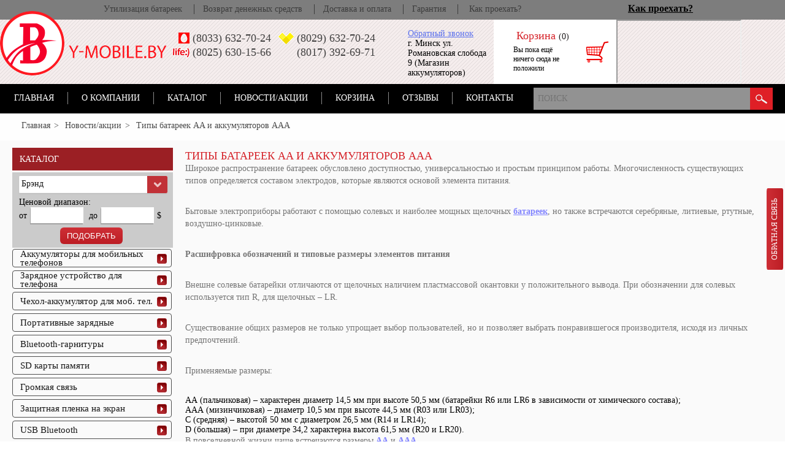

--- FILE ---
content_type: text/html; charset=utf-8
request_url: https://by-mobile.by/news/tipy-batareek-aa-i-akkumulyatorov-aaa
body_size: 39289
content:
<!doctype html>
<html>
<html lang="ru">
	<head>
		<meta charset="UTF-8">
		<meta name="viewport" content="width=device-width, initial-scale=1.0">
        <title>Какие бывают типы батареек AA и аккумуляторов AAA?</title><meta name="Description" content="В повседневной жизни чаще встречаются размеры АА и ААА. Химический состав определяет особенности и сферы эксплуатации одноразовых батареек, непригодных для дальнейшего применения при полном разряде." /><link href="https://by-mobile.by/news/tipy-batareek-aa-i-akkumulyatorov-aaa" rel="canonical"><meta property="og:title" content="Какие бывают типы батареек AA и аккумуляторов AAA?"><meta property="og:type" content="website"><meta property="og:url" content="https://by-mobile.by/news/tipy-batareek-aa-i-akkumulyatorov-aaa"><meta property="og:site_name" content="By-mobile.by"><meta property="og:image" content="https://by-mobile.by/files/items/6097/icon_200x200.jpg">
		<link href="/files/css/jquery.formstyler.css" rel="stylesheet">
		<link rel="stylesheet" href="/files/css/stl.css?33">
		<!--<link rel="stylesheet" href="/files/css/stl_no_viewport.css?19">-->
        <link rel="stylesheet" href="/files/css/colorbox.css">
        <link rel="stylesheet" href="/files/css/sliderkit-core.css">
        <link rel="stylesheet" href="/files/css/jquery-ui-autocomplete.css">

         <meta name="cmsmagazine" content="181e038b1052c18d36dd504c7db37863" />
<script>
  (function(i,s,o,g,r,a,m){i['GoogleAnalyticsObject']=r;i[r]=i[r]||function(){
  (i[r].q=i[r].q||[]).push(arguments)},i[r].l=1*new Date();a=s.createElement(o),
  m=s.getElementsByTagName(o)[0];a.async=1;a.src=g;m.parentNode.insertBefore(a,m)
  })(window,document,'script','https://www.google-analytics.com/analytics.js','ga');

  ga('create', 'UA-88003302-1', 'auto');
  ga('send', 'pageview');

</script>
<!-- Google Tag Manager -->
<script>(function(w,d,s,l,i){w[l]=w[l]||[];w[l].push({'gtm.start':
new Date().getTime(),event:'gtm.js'});var f=d.getElementsByTagName(s)[0],
j=d.createElement(s),dl=l!='dataLayer'?'&l='+l:'';j.async=true;j.src=
'https://www.googletagmanager.com/gtm.js?id='+i+dl;f.parentNode.insertBefore(j,f);
})(window,document,'script','dataLayer','GTM-M2BWBGJ');</script>
<!-- End Google Tag Manager -->

<!-- Google Tag Manager (noscript) -->
<noscript><iframe src="https://www.googletagmanager.com/ns.html?id=GTM-M2BWBGJ"
height="0" width="0" style="display:none;visibility:hidden"></iframe></noscript>
<!-- End Google Tag Manager (noscript) -->


	</head>
	<body>
		<header class="b-header">
    <div class="b-header__top-table">
        <div class="b-header__cell">
            <div data-id="search" class="b-header-popup b-header-popup_mobile js-popup">
                <form action="/search" class="b-header-search">
                    <input type="text" name="q" placeholder="ПОИСК" class="search_autocomplete b-header-search__input">
                    <input type="submit" value="" class="b-header-search__btn">
                </form>
            </div>
        </div>
        <div class="b-header__cell">
            <a data-id="main-menu" class="b-btn-main-cat js-open-popup"></a>
            <a href="/" class="b-logo">
                <img src="/files/img/logo.png" class="b-logo__img" alt="">
            </a>
            <span class="b-header__work-time">ПН-CБ<br> 11:00 - 19:00</span>
        </div>
        <div class="b-header__cell">
            <a data-id="search" class="b-header-btn b-header-btn_search js-open-popup"></a>
            <div class="b-phones-header-wrap">
                <a data-id="phones" class="b-header-btn b-header-btn_phone js-open-popup"></a>
                <div data-id="phones" class="b-header-popup js-popup">
                    <div class="b-header-popup__row">
                        <span class="b-header-popup__title">Контактные телефоны:</span>
                        <div class="tel">
                            <table>
    <tr>
        <td><p class="mts">(8033) 632-70-24</p></td>
        <td><p class="velkom">(8029) 632-70-24</p></td>
    </tr>
    <tr>
        <td><p class="life">(8025) 630-15-66</p></td>
        <td><p class="phone">(8017) 392-69-71</p></td>
    </tr>
</table>
                        </div>
                    </div>
                </div>
            </div>
            <div class="b-basket-header-wrap">
                <a data-id="basket" href="/cart" class="b-header-btn b-header-btn_basket js-small-cart-btn empty"></a>
            </div>
        </div>
    </div>
    <div data-id="main-menu" class="b-main-menu js-popup">
					<a data-id="main-menu" class="b-main-menu__mobile-close js-popup-close js-act"></a>
					<div class="b-main-menu__scroll-wrap">
						<div class="b-main-menu__table-wrap">
							<div class="b-main-menu__main-cat">
								<nav data-id="main-cat" class="b-main-cat js-popup">
									<a href="/help" class="b-main-cat__item ">Утилизация батареек</a><a href="/vozvrat-denezhnyh-sredstv" class="b-main-cat__item ">Возврат денежных средств</a><a href="/delivery-payment" class="b-main-cat__item ">Доставка и оплата</a><a href="/warranty" class="b-main-cat__item ">Гарантия</a>
								</nav>
							</div>
							<div class="b-main-menu__sub-cat">
								<nav class="b-sub-cat">
									<div class="b-sub-cat__wrap"><a data-id="sub_1" href="/" class="b-main-cat__item">Главная</a></div><div class="b-sub-cat__wrap"><a data-id="sub_2" href="/about-us" class="b-main-cat__item">О компании</a></div><div class="b-sub-cat__wrap"><a data-id="sub_3" href="/catalog" class="b-sub-cat__item js-open-popup">Каталог</a><div data-id="sub_3" class="b-sub-cat__inner js-popup"><div class="b-sub-cat__left"><span data-href="/catalog/akkumulyatory-dlya-mobilnyh-telefonov" data-id="sub-item_13" class="b-sub-cat__subitem js-sub-menu-link">Аккумуляторы для мобильных телефонов<span class="b-sub-cat__inner js-sub-menu" data-id="sub-item_13"><a href="/catalog/akkumulyatory-dlya-mobilnyh-telefonov/alcatel" class="b-sub-cat__subitem">Alcatel</a><a href="/catalog/akkumulyatory-dlya-mobilnyh-telefonov/apple" class="b-sub-cat__subitem">Apple</a><a href="/catalog/akkumulyatory-dlya-mobilnyh-telefonov/asus" class="b-sub-cat__subitem">Asus</a><a href="/catalog/akkumulyatory-dlya-mobilnyh-telefonov/benq-siemens" class="b-sub-cat__subitem">Benq-Siemens</a><a href="/catalog/akkumulyatory-dlya-mobilnyh-telefonov/explay" class="b-sub-cat__subitem">Explay</a><a href="/catalog/akkumulyatory-dlya-mobilnyh-telefonov/fly" class="b-sub-cat__subitem">Fly</a><a href="/catalog/akkumulyatory-dlya-mobilnyh-telefonov/htc" class="b-sub-cat__subitem">HTC</a><a href="/catalog/akkumulyatory-dlya-mobilnyh-telefonov/huawei" class="b-sub-cat__subitem">Huawei</a><a href="/catalog/akkumulyatory-dlya-mobilnyh-telefonov/keneksi" class="b-sub-cat__subitem">Keneksi</a><a href="/catalog/akkumulyatory-dlya-mobilnyh-telefonov/lenovo" class="b-sub-cat__subitem">Lenovo</a><a href="/catalog/akkumulyatory-dlya-mobilnyh-telefonov/lg-electronics" class="b-sub-cat__subitem">LG Electronics</a><a href="/catalog/akkumulyatory-dlya-mobilnyh-telefonov/meizu" class="b-sub-cat__subitem">MEIZU</a><a href="/catalog/akkumulyatory-dlya-mobilnyh-telefonov/motorola" class="b-sub-cat__subitem">Motorola</a><a href="/catalog/akkumulyatory-dlya-mobilnyh-telefonov/nokia" class="b-sub-cat__subitem">Nokia</a><a href="/catalog/akkumulyatory-dlya-mobilnyh-telefonov/philips" class="b-sub-cat__subitem">Philips</a><a href="/catalog/akkumulyatory-dlya-mobilnyh-telefonov/prestigio" class="b-sub-cat__subitem">Prestigio</a><a href="/catalog/akkumulyatory-dlya-mobilnyh-telefonov/pixel" class="b-sub-cat__subitem">Pixel</a><a href="/catalog/akkumulyatory-dlya-mobilnyh-telefonov/samsung" class="b-sub-cat__subitem">Samsung</a><a href="/catalog/akkumulyatory-dlya-mobilnyh-telefonov/snami" class="b-sub-cat__subitem">Snami</a><a href="/catalog/akkumulyatory-dlya-mobilnyh-telefonov/sony" class="b-sub-cat__subitem">Sony</a><a href="/catalog/akkumulyatory-dlya-mobilnyh-telefonov/sony-ericsson" class="b-sub-cat__subitem">Sony Ericsson</a><a href="/catalog/akkumulyatory-dlya-mobilnyh-telefonov/senseit" class="b-sub-cat__subitem">Senseit</a><a href="/catalog/akkumulyatory-dlya-mobilnyh-telefonov/texet" class="b-sub-cat__subitem">TeXet</a><a href="/catalog/akkumulyatory-dlya-mobilnyh-telefonov/veon" class="b-sub-cat__subitem">veon</a><a href="/catalog/akkumulyatory-dlya-mobilnyh-telefonov/xiaomi-mi" class="b-sub-cat__subitem">Xiaomi MI</a><a href="/catalog/akkumulyatory-dlya-mobilnyh-telefonov/zopo" class="b-sub-cat__subitem">Zopo</a><a href="/catalog/akkumulyatory-dlya-mobilnyh-telefonov/zte" class="b-sub-cat__subitem">ZTE</a><a href="/catalog/akkumulyatory-dlya-mobilnyh-telefonov/microsoft" class="b-sub-cat__subitem">Microsoft</a><a href="/catalog/akkumulyatory-dlya-mobilnyh-telefonov/maxvi" class="b-sub-cat__subitem">Maxvi</a><a href="/catalog/akkumulyatory-dlya-mobilnyh-telefonov/jinga" class="b-sub-cat__subitem">Jinga</a><a href="/catalog/akkumulyatory-dlya-mobilnyh-telefonov/thl" class="b-sub-cat__subitem">THL</a><a href="/catalog/akkumulyatory-dlya-mobilnyh-telefonov/bq-mobile" class="b-sub-cat__subitem">BQ-Mobile</a><a href="/catalog/akkumulyatory-dlya-mobilnyh-telefonov/qumo" class="b-sub-cat__subitem">Qumo</a><a href="/catalog/akkumulyatory-dlya-mobilnyh-telefonov/micromax" class="b-sub-cat__subitem">Micromax</a><a href="/catalog/akkumulyatory-dlya-mobilnyh-telefonov/dexp" class="b-sub-cat__subitem">DEXP</a><a href="/catalog/akkumulyatory-dlya-mobilnyh-telefonov/jiayu" class="b-sub-cat__subitem">Jiayu</a><a href="/catalog/akkumulyatory-dlya-mobilnyh-telefonov/doogee" class="b-sub-cat__subitem">Doogee</a><a href="/catalog/akkumulyatory-dlya-mobilnyh-telefonov/ginzzu" class="b-sub-cat__subitem">Ginzzu</a><a href="/catalog/akkumulyatory-dlya-mobilnyh-telefonov/ark" class="b-sub-cat__subitem">ARK</a><a href="/catalog/akkumulyatory-dlya-mobilnyh-telefonov/acer" class="b-sub-cat__subitem">Acer</a><a href="/catalog/akkumulyatory-dlya-mobilnyh-telefonov/oneplus" class="b-sub-cat__subitem">Oneplus</a><a href="/catalog/akkumulyatory-dlya-mobilnyh-telefonov/goclever" class="b-sub-cat__subitem">Goclever</a><a href="/catalog/akkumulyatory-dlya-mobilnyh-telefonov/twice" class="b-sub-cat__subitem">Twice</a><a href="/catalog/akkumulyatory-dlya-mobilnyh-telefonov/venso" class="b-sub-cat__subitem">Venso</a><a href="/catalog/akkumulyatory-dlya-mobilnyh-telefonov/onext" class="b-sub-cat__subitem">ONEXT</a><a href="/catalog/akkumulyatory-dlya-mobilnyh-telefonov/vertu" class="b-sub-cat__subitem">Vertu</a><a href="/catalog/akkumulyatory-dlya-mobilnyh-telefonov/blackberry" class="b-sub-cat__subitem">BlackBerry</a><a href="/catalog/akkumulyatory-dlya-mobilnyh-telefonov/vertex" class="b-sub-cat__subitem">Vertex</a><a href="/catalog/akkumulyatory-dlya-mobilnyh-telefonov/inoi" class="b-sub-cat__subitem">Inoi</a><a href="/catalog/akkumulyatory-dlya-mobilnyh-telefonov/strike" class="b-sub-cat__subitem">Strike</a><a href="/catalog/akkumulyatory-dlya-mobilnyh-telefonov/oppo" class="b-sub-cat__subitem">Oppo</a><a href="/catalog/akkumulyatory-dlya-mobilnyh-telefonov/realme" class="b-sub-cat__subitem">Realme</a><a href="/catalog/akkumulyatory-dlya-mobilnyh-telefonov/vivo" class="b-sub-cat__subitem">Vivo</a><a href="/catalog/akkumulyatory-dlya-mobilnyh-telefonov/tecno" class="b-sub-cat__subitem">tecno</a><a href="/catalog/akkumulyatory-dlya-mobilnyh-telefonov/tcl" class="b-sub-cat__subitem">TCL</a><a href="/catalog/akkumulyatory-dlya-mobilnyh-telefonov/infinix" class="b-sub-cat__subitem">Infinix</a><a href="/catalog/akkumulyatory-dlya-mobilnyh-telefonov/itel" class="b-sub-cat__subitem">Itel</a><a href="/catalog/akkumulyatory-dlya-mobilnyh-telefonov/maxcom" class="b-sub-cat__subitem">Maxcom</a><a href="/catalog/akkumulyatory-dlya-mobilnyh-telefonov/joys" class="b-sub-cat__subitem">JOYS</a><a href="/catalog/akkumulyatory-dlya-mobilnyh-telefonov/xenium" class="b-sub-cat__subitem">Xenium</a></span></span><span data-href="/catalog/zaryadnoe-ustrojstvo-dlya-mob-tel" data-id="sub-item_53" class="b-sub-cat__subitem js-sub-menu-link">Зарядное устройство для телефона<span class="b-sub-cat__inner js-sub-menu" data-id="sub-item_53"><a href="/catalog/zaryadnoe-ustrojstvo-dlya-mob-tel/apple" class="b-sub-cat__subitem">Сетевые зарядные устройства Apple Iphone</a><a href="/catalog/zaryadnoe-ustrojstvo-dlya-mob-tel/asus" class="b-sub-cat__subitem">Сетевые зарядные устройства Asus</a><a href="/catalog/zaryadnoe-ustrojstvo-dlya-mob-tel/fly" class="b-sub-cat__subitem">Сетевые зарядные устройства FLY</a><a href="/catalog/zaryadnoe-ustrojstvo-dlya-mob-tel/htc" class="b-sub-cat__subitem">Сетевые зарядные устройства HTC</a><a href="/catalog/zaryadnoe-ustrojstvo-dlya-mob-tel/huawei" class="b-sub-cat__subitem">Сетевые зарядные устройства Huawei</a><a href="/catalog/zaryadnoe-ustrojstvo-dlya-mob-tel/lg-electronics" class="b-sub-cat__subitem">Сетевые зарядные устройства LG Electronics</a><a href="/catalog/zaryadnoe-ustrojstvo-dlya-mob-tel/motorola" class="b-sub-cat__subitem">Сетевые зарядные устройства Motorola</a><a href="/catalog/zaryadnoe-ustrojstvo-dlya-mob-tel/nokia" class="b-sub-cat__subitem">Сетевые зарядные устройства Nokia</a><a href="/catalog/zaryadnoe-ustrojstvo-dlya-mob-tel/prestigio" class="b-sub-cat__subitem">Сетевые зарядные устройства Prestigio</a><a href="/catalog/zaryadnoe-ustrojstvo-dlya-mob-tel/samsung" class="b-sub-cat__subitem">Сетевые зарядные устройства Samsung</a><a href="/catalog/zaryadnoe-ustrojstvo-dlya-mob-tel/sony" class="b-sub-cat__subitem">Сетевые зарядные устройства Sony</a><a href="/catalog/zaryadnoe-ustrojstvo-dlya-mob-tel/sony-ericsson" class="b-sub-cat__subitem">Сетевые зарядные устройства Sony Ericsson</a><a href="/catalog/zaryadnoe-ustrojstvo-dlya-mob-tel/xiaomi" class="b-sub-cat__subitem">Сетевые зарядные устройства Xiaomi</a><a href="/catalog/zaryadnoe-ustrojstvo-dlya-mob-tel/lenovo" class="b-sub-cat__subitem">Сетевые зарядные устройства Lenovo</a><a href="/catalog/zaryadnoe-ustrojstvo-dlya-mob-tel/setevye-zaryadnye-ustrojstva-hoco" class="b-sub-cat__subitem">Сетевые зарядные устройства Hoco</a><a href="/catalog/zaryadnoe-ustrojstvo-dlya-mob-tel/setevye-zaryadnye-ustrojstva-hongya" class="b-sub-cat__subitem">Сетевые зарядные устройства Hongya</a><a href="/catalog/zaryadnoe-ustrojstvo-dlya-mob-tel/zaryadnoe-ustrojstva-borofone" class="b-sub-cat__subitem">Сетевые зарядные устройства Borofone</a></span></span><span data-href="/catalog/chehol-akkumulyator-dlya-mob-tel" data-id="sub-item_70" class="b-sub-cat__subitem js-sub-menu-link">Чехол-аккумулятор для моб. тел.<span class="b-sub-cat__inner js-sub-menu" data-id="sub-item_70"><a href="/catalog/chehol-akkumulyator-dlya-mob-tel/chehol-akkumulyator-apple" class="b-sub-cat__subitem">Чехол-аккумулятор Apple</a><a href="/catalog/chehol-akkumulyator-dlya-mob-tel/htc" class="b-sub-cat__subitem">Чехол-аккумулятор htc</a><a href="/catalog/chehol-akkumulyator-dlya-mob-tel/chehol-akkumulyator-samsung" class="b-sub-cat__subitem">Чехол-аккумулятор Samsung</a><a href="/catalog/chehol-akkumulyator-dlya-mob-tel/chehol-akkumulyator-sony" class="b-sub-cat__subitem">Чехол-аккумулятор Sony</a></span></span><span data-href="/catalog/portativnye-zaryadnye" data-id="sub-item_74" class="b-sub-cat__subitem js-sub-menu-link">Портативные зарядные<span class="b-sub-cat__inner js-sub-menu" data-id="sub-item_74"><a href="/catalog/portativnye-zaryadnye/defender" class="b-sub-cat__subitem">Внешний аккумулятор Defender</a><a href="/catalog/portativnye-zaryadnye/htompt-power-bank" class="b-sub-cat__subitem">Внешний аккумулятор HTOMPT Power Bank</a><a href="/catalog/portativnye-zaryadnye/lepow" class="b-sub-cat__subitem">Внешний аккумулятор Lepow</a><a href="/catalog/portativnye-zaryadnye/perfeo" class="b-sub-cat__subitem">Внешний аккумулятор Perfeo</a><a href="/catalog/portativnye-zaryadnye/pisen" class="b-sub-cat__subitem">Внешний аккумулятор Pisen</a><a href="/catalog/portativnye-zaryadnye/power-bank" class="b-sub-cat__subitem">Внешний аккумулятор Power bank</a><a href="/catalog/portativnye-zaryadnye/qumo" class="b-sub-cat__subitem">Внешний аккумулятор QUMO</a><a href="/catalog/portativnye-zaryadnye/ritmix" class="b-sub-cat__subitem">Внешний аккумулятор Ritmix</a><a href="/catalog/portativnye-zaryadnye/samsung" class="b-sub-cat__subitem">Внешний аккумулятор Samsung</a><a href="/catalog/portativnye-zaryadnye/smartpower" class="b-sub-cat__subitem">Внешний аккумулятор SmartPower</a><a href="/catalog/portativnye-zaryadnye/strongpower" class="b-sub-cat__subitem">Внешний аккумулятор Strongpower</a><a href="/catalog/portativnye-zaryadnye/hoco" class="b-sub-cat__subitem">Внешний аккумулятор Hoco</a><a href="/catalog/portativnye-zaryadnye/hiper" class="b-sub-cat__subitem">Внешний аккумулятор Hiper</a><a href="/catalog/portativnye-zaryadnye/xiaomi-mi" class="b-sub-cat__subitem">Внешний аккумулятор Xiaomi Mi</a><a href="/catalog/portativnye-zaryadnye/yoobao" class="b-sub-cat__subitem">Внешний аккумулятор Yoobao</a><a href="/catalog/portativnye-zaryadnye/yookrx" class="b-sub-cat__subitem">Внешний аккумулятор Yookrx</a><a href="/catalog/portativnye-zaryadnye/ysbao" class="b-sub-cat__subitem">Внешний аккумулятор Ysbao</a><a href="/catalog/portativnye-zaryadnye/komplektuyucshie-dlya-portativnyh-zaryadnyh-ustrojstv" class="b-sub-cat__subitem">Комплектующие для портативных зарядных устройств</a><a href="/catalog/portativnye-zaryadnye/a-data" class="b-sub-cat__subitem">Внешний аккумулятор A-Data</a><a href="/catalog/portativnye-zaryadnye/rombica" class="b-sub-cat__subitem">Внешний аккумулятор Rombica</a><a href="/catalog/portativnye-zaryadnye/vneshnij-akkumulyator-wolt" class="b-sub-cat__subitem">Внешний аккумулятор W.O.L.T</a></span></span><span data-href="/catalog/bluetooth-garnitury" data-id="sub-item_14" class="b-sub-cat__subitem js-sub-menu-link">Bluetooth-гарнитуры<span class="b-sub-cat__inner js-sub-menu" data-id="sub-item_14"><a href="/catalog/bluetooth-garnitury/anycom" class="b-sub-cat__subitem">Bluetooth-гарнитура Anycom</a><a href="/catalog/bluetooth-garnitury/csr" class="b-sub-cat__subitem">Bluetooth-гарнитура CSR</a><a href="/catalog/bluetooth-garnitury/iqua" class="b-sub-cat__subitem">Bluetooth-гарнитура Iqua</a><a href="/catalog/bluetooth-garnitury/iTec" class="b-sub-cat__subitem">Bluetooth-гарнитура iTec</a><a href="/catalog/bluetooth-garnitury/jabra" class="b-sub-cat__subitem">Bluetooth-гарнитура Jabra</a><a href="/catalog/bluetooth-garnitury/jawbone" class="b-sub-cat__subitem">Bluetooth-гарнитура Jawbone</a><a href="/catalog/bluetooth-garnitury/lg-electronics" class="b-sub-cat__subitem">Bluetooth-гарнитура LG Electronics</a><a href="/catalog/bluetooth-garnitury/nokia" class="b-sub-cat__subitem">Bluetooth-гарнитура Nokia</a><a href="/catalog/bluetooth-garnitury/plantronics" class="b-sub-cat__subitem">Bluetooth-гарнитура Plantronics</a><a href="/catalog/bluetooth-garnitury/samsung" class="b-sub-cat__subitem">Bluetooth-гарнитура Samsung</a><a href="/catalog/bluetooth-garnitury/sennheiser" class="b-sub-cat__subitem">Bluetooth-гарнитура Sennheiser</a><a href="/catalog/bluetooth-garnitury/sony" class="b-sub-cat__subitem">Bluetooth-гарнитура Sony</a><a href="/catalog/bluetooth-garnitury/sony-ericsson" class="b-sub-cat__subitem">Bluetooth-гарнитура Sony Ericsson</a><a href="/catalog/bluetooth-garnitury/komplektuyucshie-dlya-bluetooth-garnitur" class="b-sub-cat__subitem">Комплектующие для bluetooth-гарнитур</a><a href="/catalog/bluetooth-garnitury/hoco" class="b-sub-cat__subitem">Bluetooth-гарнитура Hoco</a><a href="/catalog/bluetooth-garnitury/xiaomi-mi" class="b-sub-cat__subitem">Bluetooth-гарнитура Xiaomi Mi</a><a href="/catalog/bluetooth-garnitury/borofone" class="b-sub-cat__subitem">Bluetooth-гарнитура Borofone</a></span></span><span data-href="/catalog/flesh-pamyat" data-id="sub-item_40" class="b-sub-cat__subitem js-sub-menu-link">SD карты памяти<span class="b-sub-cat__inner js-sub-menu" data-id="sub-item_40"><a href="/catalog/flesh-pamyat/microsd-4gb" class="b-sub-cat__subitem">Карта памяти micro-sd 4gb</a><a href="/catalog/flesh-pamyat/microsd-8gb" class="b-sub-cat__subitem">Карта памяти micro-sd 8gb</a><a href="/catalog/flesh-pamyat/microsd-16gb" class="b-sub-cat__subitem">Карта памяти micro-sd 16gb</a><a href="/catalog/flesh-pamyat/microsd-32gb" class="b-sub-cat__subitem">Карта памяти micro-sd 32gb</a><a href="/catalog/flesh-pamyat/micro-sd-64gb" class="b-sub-cat__subitem">Карта памяти micro-sd 64gb</a><a href="/catalog/flesh-pamyat/micro-sd-128gb" class="b-sub-cat__subitem">Карта памяти micro-sd 128gb</a></span></span><span data-href="/catalog/gromkaya-svyaz" data-id="sub-item_47" class="b-sub-cat__subitem js-sub-menu-link">Громкая связь<span class="b-sub-cat__inner js-sub-menu" data-id="sub-item_47"><a href="/catalog/gromkaya-svyaz/jabra" class="b-sub-cat__subitem">Jabra</a><a href="/catalog/gromkaya-svyaz/nokia" class="b-sub-cat__subitem">Громкая связь Nokia</a></span></span><span data-href="/catalog/zacshitnaya-plenka-na-ekran" data-id="sub-item_60" class="b-sub-cat__subitem js-sub-menu-link">Защитная пленка на экран<span class="b-sub-cat__inner js-sub-menu" data-id="sub-item_60"><a href="/catalog/zacshitnaya-plenka-na-ekran/plenki-dlya-apple" class="b-sub-cat__subitem">Защитная пленка для Apple Iphone</a><a href="/catalog/zacshitnaya-plenka-na-ekran/plenka-dlya-explay" class="b-sub-cat__subitem">Защитная пленка для Explay</a><a href="/catalog/zacshitnaya-plenka-na-ekran/plenki-dlya-fly" class="b-sub-cat__subitem">Защитная пленка для Fly</a><a href="/catalog/zacshitnaya-plenka-na-ekran/plenka-dlya-htc" class="b-sub-cat__subitem">Защитная пленка для HTC</a><a href="/catalog/zacshitnaya-plenka-na-ekran/plenka-dlya-huawei" class="b-sub-cat__subitem">Защитная пленка Huawei</a><a href="/catalog/zacshitnaya-plenka-na-ekran/plenki-dlya-lenovo" class="b-sub-cat__subitem">Защитная пленка Lenovo</a><a href="/catalog/zacshitnaya-plenka-na-ekran/plenka-dlya-lg" class="b-sub-cat__subitem">Защитная пленка LG</a><a href="/catalog/zacshitnaya-plenka-na-ekran/plenki-dlya-microsoft" class="b-sub-cat__subitem">Защитная пленка Microsoft</a><a href="/catalog/zacshitnaya-plenka-na-ekran/plenki-dlya-nokia" class="b-sub-cat__subitem">Защитная пленка Nokia</a><a href="/catalog/zacshitnaya-plenka-na-ekran/plenki-dlya-philips" class="b-sub-cat__subitem">Защитная пленка Philips</a><a href="/catalog/zacshitnaya-plenka-na-ekran/plenka-dlya-prestigio" class="b-sub-cat__subitem">Защитная пленка Prestigio</a><a href="/catalog/zacshitnaya-plenka-na-ekran/plenki-dlya-samsung" class="b-sub-cat__subitem">Защитная пленка Samsung</a><a href="/catalog/zacshitnaya-plenka-na-ekran/plenki-dlya-sony" class="b-sub-cat__subitem">Защитная пленка Sony</a><a href="/catalog/zacshitnaya-plenka-na-ekran/plenka-dlya-zte" class="b-sub-cat__subitem">Защитная пленка ZTE</a><a href="/catalog/zacshitnaya-plenka-na-ekran/plenki-dlya-texet" class="b-sub-cat__subitem">Защитная пленка Texet</a><a href="/catalog/zacshitnaya-plenka-na-ekran/plenka-dlya-alcatel" class="b-sub-cat__subitem">Защитная пленка Alcatel</a><a href="/catalog/zacshitnaya-plenka-na-ekran/plenka-dlya-xiaomi" class="b-sub-cat__subitem">Защитная пленка Xiaomi</a><a href="/catalog/zacshitnaya-plenka-na-ekran/plenka-dlya-meizu" class="b-sub-cat__subitem">Защитная пленка Meizu</a></span></span><span data-href="/catalog/usb-bluetooth" data-id="sub-item_72" class="b-sub-cat__subitem js-sub-menu-link">USB Bluetooth<span class="b-sub-cat__inner js-sub-menu" data-id="sub-item_72"><a href="/catalog/usb-bluetooth/usb-bluetooth-v-40" class="b-sub-cat__subitem">USB Bluetooth v 4.0</a></span></span><span data-href="/catalog/umnye-chasy-i-braslety" data-id="sub-item_79" class="b-sub-cat__subitem js-sub-menu-link">Умные часы и браслеты<span class="b-sub-cat__inner js-sub-menu" data-id="sub-item_79"><a href="/catalog/umnye-chasy-i-braslety/cookoo" class="b-sub-cat__subitem">Умные часы Cookoo</a><a href="/catalog/umnye-chasy-i-braslety/jawbone" class="b-sub-cat__subitem">Умные часы Jawbone</a><a href="/catalog/umnye-chasy-i-braslety/sony" class="b-sub-cat__subitem">Умные часы Sony</a><a href="/catalog/umnye-chasy-i-braslety/aksessuary-umnyh-chasov-i-brasletov" class="b-sub-cat__subitem">Аксессуары Умных часов и браслетов</a><span class="b-sub-cat__subitem " data-id="sub-item_17403">Аккумуляторы для умные часов и браслетов<a href="/catalog/umnye-chasy-i-braslety/akkumulyatory-dlya-umnye-chasov-i-brasletov/akkumulyatory-dlya-umnye-chasov-i-brasletov-huawei" class="b-sub-cat__subitem">Аккумуляторы для умные часов и браслетов Huawei</a><a href="/catalog/umnye-chasy-i-braslety/akkumulyatory-dlya-umnye-chasov-i-brasletov/akkumulyatory-dlya-umnye-chasov-i-brasletov-xiaomi" class="b-sub-cat__subitem">Аккумуляторы для умные часов и браслетов Xiaomi</a><a href="/catalog/umnye-chasy-i-braslety/akkumulyatory-dlya-umnye-chasov-i-brasletov/akkumulyatory-dlya-umnye-chasov-i-brasletov-samsung" class="b-sub-cat__subitem">Аккумуляторы для умные часов и браслетов Samsung</a><a href="/catalog/umnye-chasy-i-braslety/akkumulyatory-dlya-umnye-chasov-i-brasletov/akkumulyatory-dlya-umnye-chasov-i-brasletov-apple" class="b-sub-cat__subitem">Аккумуляторы для умные часов и браслетов Apple</a></span></span></span><span data-href="/catalog/portativnye-kolonki" data-id="sub-item_597" class="b-sub-cat__subitem js-sub-menu-link">Портативные колонки<span class="b-sub-cat__inner js-sub-menu" data-id="sub-item_597"><a href="/catalog/portativnye-kolonki/strongpower" class="b-sub-cat__subitem">Портативные колонки Strongpower</a><a href="/catalog/portativnye-kolonki/portativnye-kolonki-hoco" class="b-sub-cat__subitem">Портативные колонки HOCO</a><a href="/catalog/portativnye-kolonki/portativnye-kolonki-borofone" class="b-sub-cat__subitem">Портативные колонки Borofone</a><a href="/catalog/portativnye-kolonki/komplektuyucshie-dlya-portativnyh-kolonok" class="b-sub-cat__subitem">Комплектующие для Портативных колонок</a></span></span><span data-href="/catalog/otg-kabel" data-id="sub-item_690" class="b-sub-cat__subitem js-sub-menu-link">OTG-кабель<span class="b-sub-cat__inner js-sub-menu" data-id="sub-item_690"><a href="/catalog/otg-kabel/otg-kabel-apple" class="b-sub-cat__subitem">OTG-кабель Apple</a><a href="/catalog/otg-kabel/otg-kabel-micro-usb" class="b-sub-cat__subitem">OTG-кабель micro-usb</a><a href="/catalog/otg-kabel/otg-kabel-type-c" class="b-sub-cat__subitem">OTG-кабель Type-C</a></span></span><span data-href="/catalog/akkumulyatory-dlya-noutbukov" data-id="sub-item_786" class="b-sub-cat__subitem js-sub-menu-link">Аккумуляторы для ноутбуков<span class="b-sub-cat__inner js-sub-menu" data-id="sub-item_786"><a href="/catalog/akkumulyatory-dlya-noutbukov/akkumulyatory-dlya-noutbukov-acer" class="b-sub-cat__subitem">Аккумуляторы для ноутбуков Acer</a><a href="/catalog/akkumulyatory-dlya-noutbukov/akkumulyatory-dlya-noutbukov-apple" class="b-sub-cat__subitem">Аккумуляторы для ноутбуков Apple</a><a href="/catalog/akkumulyatory-dlya-noutbukov/akkumulyatory-dlya-noutbukov-asus" class="b-sub-cat__subitem">Аккумуляторы для ноутбуков ASUS</a><a href="/catalog/akkumulyatory-dlya-noutbukov/akkumulyatory-dlya-noutbukov-dell" class="b-sub-cat__subitem">Аккумуляторы для ноутбуков Dell</a><a href="/catalog/akkumulyatory-dlya-noutbukov/akkumulyatory-dlya-noutbukov-hp" class="b-sub-cat__subitem">Аккумуляторы для ноутбуков HP</a><a href="/catalog/akkumulyatory-dlya-noutbukov/akkumulyatory-dlya-noutbukov-lenovo" class="b-sub-cat__subitem">Аккумуляторы для ноутбуков Lenovo</a><a href="/catalog/akkumulyatory-dlya-noutbukov/akkumulyatory-dlya-noutbukov-samsung" class="b-sub-cat__subitem">Аккумуляторы для ноутбуков Samsung</a><a href="/catalog/akkumulyatory-dlya-noutbukov/akkumulyatory-dlya-noutbukov-sony" class="b-sub-cat__subitem">Аккумуляторы для ноутбуков Sony</a><a href="/catalog/akkumulyatory-dlya-noutbukov/akkumulyatory-dlya-noutbukov-toshiba" class="b-sub-cat__subitem">Аккумуляторы для ноутбуков Toshiba</a></span></span><span data-href="/catalog/chehly-dlya-mobilnyh-telefonov" data-id="sub-item_865" class="b-sub-cat__subitem js-sub-menu-link">Чехлы для мобильных телефонов<span class="b-sub-cat__inner js-sub-menu" data-id="sub-item_865"><a href="/catalog/chehly-dlya-mobilnyh-telefonov/chehly-dlya-mobilnyh-telefonov-apple-iphone" class="b-sub-cat__subitem">Чехлы для мобильных телефонов Apple iPhone</a><a href="/catalog/chehly-dlya-mobilnyh-telefonov/chehly-dlya-mobilnyh-telefonov-htc" class="b-sub-cat__subitem">Чехлы для мобильных телефонов HTC</a><a href="/catalog/chehly-dlya-mobilnyh-telefonov/chehol-dlya-mobilnogo-telefona-huawei" class="b-sub-cat__subitem">Чехол для мобильного телефона Huawei</a><a href="/catalog/chehly-dlya-mobilnyh-telefonov/chehly-dlya-mobilnyh-telefonov-lenovo" class="b-sub-cat__subitem">Чехлы для мобильных телефонов Lenovo</a><a href="/catalog/chehly-dlya-mobilnyh-telefonov/chehly-dlya-mobilnyh-telefonov-lg" class="b-sub-cat__subitem">Чехлы для мобильных телефонов LG</a><a href="/catalog/chehly-dlya-mobilnyh-telefonov/chehly-dlya-mobilnyh-telefonov-nokia" class="b-sub-cat__subitem">Чехлы для мобильных телефонов nokia</a><a href="/catalog/chehly-dlya-mobilnyh-telefonov/chehly-dlya-mobilnyh-telefonov-samsung" class="b-sub-cat__subitem">Чехлы для мобильных телефонов Samsung</a><a href="/catalog/chehly-dlya-mobilnyh-telefonov/chehly-dlya-mobilnyh-telefonov-sony" class="b-sub-cat__subitem">Чехлы для мобильных телефонов Sony</a><a href="/catalog/chehly-dlya-mobilnyh-telefonov/chehly-dlya-mobilnyh-telefonov-zte" class="b-sub-cat__subitem">Чехлы для мобильных телефонов ZTE</a><a href="/catalog/chehly-dlya-mobilnyh-telefonov/chehly-dlya-mobilnyh-telefonov-universalnye" class="b-sub-cat__subitem">Чехлы для мобильных телефонов универсальные</a><a href="/catalog/chehly-dlya-mobilnyh-telefonov/chehly-dlya-mobilnyh-telefonov-alcatel" class="b-sub-cat__subitem">Чехлы для мобильных телефонов Alcatel</a><a href="/catalog/chehly-dlya-mobilnyh-telefonov/chehly-dlya-mobilnyh-telefonov-xiaomi" class="b-sub-cat__subitem">Чехлы для мобильных телефонов Xiaomi</a><a href="/catalog/chehly-dlya-mobilnyh-telefonov/chehly-dlya-mobilnyh-telefonov-motorola" class="b-sub-cat__subitem">Чехлы для мобильных телефонов Motorola</a><a href="/catalog/chehly-dlya-mobilnyh-telefonov/chehol-dlya-mobilnogo-telefona-vivo" class="b-sub-cat__subitem">Чехол для мобильного телефона Vivo</a></span></span><span data-href="/catalog/naushniki-i-garnitury" data-id="sub-item_1070" class="b-sub-cat__subitem js-sub-menu-link">Наушники и гарнитуры<span class="b-sub-cat__inner js-sub-menu" data-id="sub-item_1070"><a href="/catalog/naushniki-i-garnitury/apple-iphone" class="b-sub-cat__subitem">Наушники Apple iPhone</a><a href="/catalog/naushniki-i-garnitury/lg" class="b-sub-cat__subitem">Наушники LG</a><a href="/catalog/naushniki-i-garnitury/nokia" class="b-sub-cat__subitem">Наушники Nokia</a><a href="/catalog/naushniki-i-garnitury/plantronics" class="b-sub-cat__subitem">Наушники Plantronics</a><a href="/catalog/naushniki-i-garnitury/samsung" class="b-sub-cat__subitem">Наушники Samsung</a><a href="/catalog/naushniki-i-garnitury/naushniki-sony" class="b-sub-cat__subitem">Наушники SONY</a><a href="/catalog/naushniki-i-garnitury/xiaomi-mi" class="b-sub-cat__subitem">Наушники Xiaomi Mi</a><a href="/catalog/naushniki-i-garnitury/naushniki-venso" class="b-sub-cat__subitem">Наушники VENSO</a><a href="/catalog/naushniki-i-garnitury/hoco" class="b-sub-cat__subitem">Наушники Hoco</a><a href="/catalog/naushniki-i-garnitury/borofone" class="b-sub-cat__subitem">Наушники Borofone</a><a href="/catalog/naushniki-i-garnitury/defender" class="b-sub-cat__subitem">Наушники Defender</a><a href="/catalog/naushniki-i-garnitury/jbl" class="b-sub-cat__subitem">Наушники JBL</a><a href="/catalog/naushniki-i-garnitury/naushniki-philips" class="b-sub-cat__subitem">Наушники Philips</a><a href="/catalog/naushniki-i-garnitury/naushniki-jabra" class="b-sub-cat__subitem">Наушники Jabra</a><a href="/catalog/naushniki-i-garnitury/naushniki-ritmix" class="b-sub-cat__subitem">Наушники Ritmix</a><a href="/catalog/naushniki-i-garnitury/naushniki-celebrat" class="b-sub-cat__subitem">Наушники Celebrat</a><a href="/catalog/naushniki-i-garnitury/naushniki-yison" class="b-sub-cat__subitem">Наушники Yison</a><a href="/catalog/naushniki-i-garnitury/naushniki-evolution" class="b-sub-cat__subitem">Наушники Evolution</a><a href="/catalog/naushniki-i-garnitury/naushniki-delicate-amazing" class="b-sub-cat__subitem">Наушники Delicate-Amazing</a><a href="/catalog/naushniki-i-garnitury/naushniki-olmio" class="b-sub-cat__subitem">Наушники Olmio</a><a href="/catalog/naushniki-i-garnitury/naushniki-qcyber" class="b-sub-cat__subitem">Наушники Qcyber</a><a href="/catalog/naushniki-i-garnitury/naushniki-miru" class="b-sub-cat__subitem">Наушники Miru</a><a href="/catalog/naushniki-i-garnitury/naushniki-qcy" class="b-sub-cat__subitem">Наушники QCY</a><a href="/catalog/naushniki-i-garnitury/komplektuyucshie-dlya-naushnikov" class="b-sub-cat__subitem">Комплектующие для наушников</a><a href="/catalog/naushniki-i-garnitury/naushniki-haylou" class="b-sub-cat__subitem">Наушники Haylou</a></span></span><span data-href="/catalog/avtomobilnye-derzhateli" data-id="sub-item_1318" class="b-sub-cat__subitem js-sub-menu-link">Автомобильные держатели<span class="b-sub-cat__inner js-sub-menu" data-id="sub-item_1318"><a href="/catalog/avtomobilnye-derzhateli/avtomobilnyj-derzhateli-defender" class="b-sub-cat__subitem">Автомобильный держатели Defender</a><a href="/catalog/avtomobilnye-derzhateli/avtomobilnye-derzhateli-dream" class="b-sub-cat__subitem">Автомобильные держатели Dream</a><a href="/catalog/avtomobilnye-derzhateli/avtomobilnyj-derzhatel-fly" class="b-sub-cat__subitem">Автомобильный держатель FLY</a><a href="/catalog/avtomobilnye-derzhateli/avtomobilnyj-derzhateli-ginzzu" class="b-sub-cat__subitem">Автомобильный держатели GINZZU</a><a href="/catalog/avtomobilnye-derzhateli/avtomobilnyj-derzhatel-novatek" class="b-sub-cat__subitem">Автомобильный держатель Novatek</a><a href="/catalog/avtomobilnye-derzhateli/avtomobilnyj-derzhateli-perfeo" class="b-sub-cat__subitem">Автомобильный держатели Perfeo</a><a href="/catalog/avtomobilnye-derzhateli/avtomobilnye-derzhateli-ritmix" class="b-sub-cat__subitem">Автомобильные держатели Ritmix</a><a href="/catalog/avtomobilnye-derzhateli/avtomobilnye-derzhateli-hoco" class="b-sub-cat__subitem">Автомобильные держатели Hoco</a><a href="/catalog/avtomobilnye-derzhateli/avtomobilnye-derzhateli-borofone" class="b-sub-cat__subitem">Автомобильные держатели Borofone</a></span></span><span data-href="/catalog/akkumulyatory-zu-dlya-fotovideotehniki" data-id="sub-item_1329" class="b-sub-cat__subitem js-sub-menu-link">Аккумуляторы, ЗУ для фото/видеотехники<span class="b-sub-cat__inner js-sub-menu" data-id="sub-item_1329"><a href="/catalog/akkumulyatory-zu-dlya-fotovideotehniki/akkumulyatory-dlya-cifrovyh-fotoapparatov-canon" class="b-sub-cat__subitem">Аккумуляторы для цифровых фотоаппаратов Canon</a><a href="/catalog/akkumulyatory-zu-dlya-fotovideotehniki/akkumulyatory-dlya-cifrovyh-fotoapparatov-casio" class="b-sub-cat__subitem">Аккумуляторы для цифровых фотоаппаратов Casio</a><a href="/catalog/akkumulyatory-zu-dlya-fotovideotehniki/akkumulyatory-dlya-cifrovyh-fotoapparatov-fujifilm" class="b-sub-cat__subitem">Аккумуляторы для цифровых фотоаппаратов FujiFilm</a><a href="/catalog/akkumulyatory-zu-dlya-fotovideotehniki/akkumulyatory-dlya-cifrovyh-fotoapparatov-kodak" class="b-sub-cat__subitem">Аккумуляторы для цифровых фотоаппаратов Kodak</a><a href="/catalog/akkumulyatory-zu-dlya-fotovideotehniki/akkumulyatory-dlya-cifrovyh-fotoapparatov-konica" class="b-sub-cat__subitem">Аккумуляторы для цифровых фотоаппаратов Konica</a><a href="/catalog/akkumulyatory-zu-dlya-fotovideotehniki/akkumulyatory-dlya-cifrovyh-fotoapparatov-nikon" class="b-sub-cat__subitem">Аккумуляторы для цифровых фотоаппаратов Nikon</a><a href="/catalog/akkumulyatory-zu-dlya-fotovideotehniki/akkumulyatory-dlya-cifrovyh-fotoapparatov-olympus" class="b-sub-cat__subitem">Аккумуляторы для цифровых фотоаппаратов Olympus</a><a href="/catalog/akkumulyatory-zu-dlya-fotovideotehniki/akkumulyatory-dlya-cifrovyh-fotoapparatov-panasonic" class="b-sub-cat__subitem">Аккумуляторы для цифровых фотоаппаратов Panasonic</a><a href="/catalog/akkumulyatory-zu-dlya-fotovideotehniki/akkumulyatory-dlya-cifrovyh-fotoapparatov-pentax" class="b-sub-cat__subitem">Аккумуляторы для цифровых фотоаппаратов Pentax</a><a href="/catalog/akkumulyatory-zu-dlya-fotovideotehniki/akkumulyatory-dlya-cifrovyh-fotoapparatov-samsung" class="b-sub-cat__subitem">Аккумуляторы для цифровых фотоаппаратов Samsung</a><a href="/catalog/akkumulyatory-zu-dlya-fotovideotehniki/akkumulyatory-dlya-cifrovyh-fotoapparatov-sanyo" class="b-sub-cat__subitem">Аккумуляторы для цифровых фотоаппаратов Sanyo</a><a href="/catalog/akkumulyatory-zu-dlya-fotovideotehniki/akkumulyatory-dlya-cifrovyh-fotoapparatov-sony" class="b-sub-cat__subitem">Аккумуляторы для цифровых фотоаппаратов Sony</a><a href="/catalog/akkumulyatory-zu-dlya-fotovideotehniki/akkumulyatory-dlya-cifrovyh-fotoapparatov-ricoh" class="b-sub-cat__subitem">Аккумуляторы для цифровых фотоаппаратов Ricoh</a><a href="/catalog/akkumulyatory-zu-dlya-fotovideotehniki/akkumulyatory-dlya-cifrovyh-fotoapparatov-leica" class="b-sub-cat__subitem">Аккумуляторы для цифровых фотоаппаратов Leica</a><a href="/catalog/akkumulyatory-zu-dlya-fotovideotehniki/akkumulyatory-dlya-cifrovyh-fotoapparatov-toshiba" class="b-sub-cat__subitem">Аккумуляторы для цифровых фотоаппаратов Toshiba</a><a href="/catalog/akkumulyatory-zu-dlya-fotovideotehniki/akkumulyatory-dlya-cifrovyh-fotoapparatov-hp" class="b-sub-cat__subitem">Аккумуляторы для цифровых фотоаппаратов HP</a></span></span><span data-href="/catalog/akkumulyatornye-batarei-dlya-planshetov" data-id="sub-item_3585" class="b-sub-cat__subitem js-sub-menu-link">Аккумуляторы для Планшетов<span class="b-sub-cat__inner js-sub-menu" data-id="sub-item_3585"><a href="/catalog/akkumulyatornye-batarei-dlya-planshetov/akkumulyatory-dlya-planshetov-samsung" class="b-sub-cat__subitem">Aккумуляторы для планшетов Samsung</a><a href="/catalog/akkumulyatornye-batarei-dlya-planshetov/akkumulyatory-dlya-planshetov-asus" class="b-sub-cat__subitem">Aккумуляторы для планшетов Asus</a><a href="/catalog/akkumulyatornye-batarei-dlya-planshetov/akkumulyatory-dlya-planshetov-apple" class="b-sub-cat__subitem">Aккумуляторы для планшетов Apple</a><a href="/catalog/akkumulyatornye-batarei-dlya-planshetov/akkumulyatory-dlya-planshetov-zte" class="b-sub-cat__subitem">Aккумуляторы для планшетов ZTE</a><a href="/catalog/akkumulyatornye-batarei-dlya-planshetov/akkumulyatory-dlya-planshetov-sony" class="b-sub-cat__subitem">Aккумуляторы для планшетов Sony</a><a href="/catalog/akkumulyatornye-batarei-dlya-planshetov/akkumulyatory-dlya-planshetov-lenovo" class="b-sub-cat__subitem">Батареи для планшетов Lenovo</a><a href="/catalog/akkumulyatornye-batarei-dlya-planshetov/akkumulyatory-dlya-planshetov-huawei" class="b-sub-cat__subitem">Aккумуляторы для планшетов Huawei</a><a href="/catalog/akkumulyatornye-batarei-dlya-planshetov/akkumulyatory-dlya-planshetov-xiaomi-mi" class="b-sub-cat__subitem">Aккумуляторы для планшетов Xiaomi Mi</a><a href="/catalog/akkumulyatornye-batarei-dlya-planshetov/akkumulyatory-dlya-planshetov-tcl" class="b-sub-cat__subitem">Aккумуляторы для планшетов TCL</a></span></span><span data-href="/catalog/chehly-dlya-planshetov" data-id="sub-item_1485" class="b-sub-cat__subitem js-sub-menu-link">Чехлы для Планшетов<span class="b-sub-cat__inner js-sub-menu" data-id="sub-item_1485"><a href="/catalog/chehly-dlya-planshetov/chehly-dlya-planshetov-lenovo" class="b-sub-cat__subitem">Чехлы для Планшетов Lenovo</a><a href="/catalog/chehly-dlya-planshetov/chehly-dlya-planshetov-universalnye" class="b-sub-cat__subitem">Чехлы для Планшетов универсальные</a></span></span><span data-href="/catalog/zacshitnoe-steklo" data-id="sub-item_1508" class="b-sub-cat__subitem js-sub-menu-link">Защитное стекло<span class="b-sub-cat__inner js-sub-menu" data-id="sub-item_1508"><a href="/catalog/zacshitnoe-steklo/zacshitnoe-steklo-asus" class="b-sub-cat__subitem">Защитное стекло ASUS</a><a href="/catalog/zacshitnoe-steklo/zacshitnoe-steklo-apple-iphone" class="b-sub-cat__subitem">Защитное стекло Apple iPhone</a><a href="/catalog/zacshitnoe-steklo/zacshitnoe-steklo-nts" class="b-sub-cat__subitem">Защитное стекло НТС</a><a href="/catalog/zacshitnoe-steklo/zacshitnoe-steklo-huawei" class="b-sub-cat__subitem">Защитное стекло Huawei</a><a href="/catalog/zacshitnoe-steklo/zacshitnoe-steklo-lenovo" class="b-sub-cat__subitem">Защитное стекло Lenovo</a><a href="/catalog/zacshitnoe-steklo/zacshitnoe-steklo-lg" class="b-sub-cat__subitem">Защитное стекло Lg</a><a href="/catalog/zacshitnoe-steklo/zacshitnoe-steklo-samsung" class="b-sub-cat__subitem">Защитное стекло Samsung</a><a href="/catalog/zacshitnoe-steklo/zacshitnoe-steklo-sony" class="b-sub-cat__subitem">Защитное стекло Sony</a><a href="/catalog/zacshitnoe-steklo/zacshitnoe-steklo-zte" class="b-sub-cat__subitem">Защитное стекло ZTE</a><a href="/catalog/zacshitnoe-steklo/zacshitnoe-steklo-nokia-microsoft" class="b-sub-cat__subitem">Защитное стекло Nokia (Microsoft)</a><a href="/catalog/zacshitnoe-steklo/zacshitnoe-steklo-meizu" class="b-sub-cat__subitem">Защитное стекло MEIZU</a><a href="/catalog/zacshitnoe-steklo/zacshitnoe-steklo-xiaomi-mi" class="b-sub-cat__subitem">Защитное стекло Xiaomi Mi</a><a href="/catalog/zacshitnoe-steklo/zacshitnoe-steklo-alcatel" class="b-sub-cat__subitem">Защитное стекло Alcatel</a><a href="/catalog/zacshitnoe-steklo/zacshitnoe-steklo-a1" class="b-sub-cat__subitem">Защитное стекло A1</a><a href="/catalog/zacshitnoe-steklo/zacshitnoe-steklo-vivo" class="b-sub-cat__subitem">Защитное стекло Vivo</a><a href="/catalog/zacshitnoe-steklo/zacshitnoe-steklo-oneplus" class="b-sub-cat__subitem">Защитное стекло OnePlus</a></span></span><span data-href="/catalog/velosipednye-derzhateli-dlya-telefona-na-rul" data-id="sub-item_1628" class="b-sub-cat__subitem js-sub-menu-link">Велосипедные держатели для телефона<span class="b-sub-cat__inner js-sub-menu" data-id="sub-item_1628"><a href="/catalog/velosipednye-derzhateli-dlya-telefona-na-rul/velosipednye-derzhateli-dlya-telefona-na-rul" class="b-sub-cat__subitem">Велосипедные держатели для телефона на руль</a></span></span><span data-href="/catalog/kartrider" data-id="sub-item_1755" class="b-sub-cat__subitem js-sub-menu-link">картридер<span class="b-sub-cat__inner js-sub-menu" data-id="sub-item_1755"><a href="/catalog/kartrider/kartrider-oxion" class="b-sub-cat__subitem">Картридер OXION</a></span></span><span data-href="/catalog/komplekty-dlya-remonta-dlya-mobilnyh-telefonov" data-id="sub-item_1972" class="b-sub-cat__subitem js-sub-menu-link">Комплекты для ремонта для Мобильных телефонов<span class="b-sub-cat__inner js-sub-menu" data-id="sub-item_1972"><a href="/catalog/komplekty-dlya-remonta-dlya-mobilnyh-telefonov/otvyortki-dlya-mobilnyh-telefonov" class="b-sub-cat__subitem">Отвёртки для Мобильных телефонов</a><a href="/catalog/komplekty-dlya-remonta-dlya-mobilnyh-telefonov/nabory-otvyortok-dlya-mobilnyh-telefonov" class="b-sub-cat__subitem">Наборы отвёрток для Мобильных телефонов</a><a href="/catalog/komplekty-dlya-remonta-dlya-mobilnyh-telefonov/klej" class="b-sub-cat__subitem">Универсальный клей</a></span></span><span data-href="/catalog/elementy-pitaniya-18650" data-id="sub-item_2462" class="b-sub-cat__subitem js-sub-menu-link">Аккумуляторные батарейки 18650<span class="b-sub-cat__inner js-sub-menu" data-id="sub-item_2462"><a href="/catalog/elementy-pitaniya-18650/18650-szn" class="b-sub-cat__subitem">Аккумуляторная батарея 18650 szn</a><a href="/catalog/elementy-pitaniya-18650/18650-sanyo" class="b-sub-cat__subitem">Аккумуляторные батареи 18650 Sanyo</a><a href="/catalog/elementy-pitaniya-18650/18650-samsung" class="b-sub-cat__subitem">Аккумуляторные батареи 18650 Samsung</a><a href="/catalog/elementy-pitaniya-18650/18650-lg" class="b-sub-cat__subitem">Аккумуляторные батареи 18650 LG</a><a href="/catalog/elementy-pitaniya-18650/18650-panasonic" class="b-sub-cat__subitem">Аккумуляторные батареи 18650 Panasonic</a><a href="/catalog/elementy-pitaniya-18650/18650-sony" class="b-sub-cat__subitem">Аккумуляторные батареи 18650 Sony</a><a href="/catalog/elementy-pitaniya-18650/akkumulyatornye-batarei-18650-et" class="b-sub-cat__subitem">Аккумуляторные батареи 18650 ET</a></span></span><span data-href="/catalog/zadnii-kryshki-steklo" data-id="sub-item_3146" class="b-sub-cat__subitem js-sub-menu-link">Задние крышки (стекло)<span class="b-sub-cat__inner js-sub-menu" data-id="sub-item_3146"><a href="/catalog/zadnii-kryshki-steklo/zadnyaya-kryshka-steklo-dlya-apple-iphone" class="b-sub-cat__subitem">Задняя крышка (стекло) для Apple iPhone</a><a href="/catalog/zadnii-kryshki-steklo/zadnyaya-kryshka-steklo-dlya-sony" class="b-sub-cat__subitem">Задняя крышка (стекло) для Sony</a><a href="/catalog/zadnii-kryshki-steklo/zadnyaya-kryshka-steklo-dlya-huawei" class="b-sub-cat__subitem">Задняя крышка (стекло) для Huawei</a><a href="/catalog/zadnii-kryshki-steklo/zadnyaya-kryshka-steklo-dlya-samsung" class="b-sub-cat__subitem">Задняя крышка (стекло) для Samsung</a><a href="/catalog/zadnii-kryshki-steklo/zadnyaya-kryshka-steklo-dlya-meizu" class="b-sub-cat__subitem">Задняя крышка (стекло) для MEIZU</a><a href="/catalog/zadnii-kryshki-steklo/zadnyaya-kryshka-steklo-dlya-lenovo" class="b-sub-cat__subitem">Задняя крышка (стекло) для Lenovo</a><a href="/catalog/zadnii-kryshki-steklo/zadnyaya-kryshka-steklo-dlya-xiaomi-mi" class="b-sub-cat__subitem">Задняя крышка (стекло) для Xiaomi MI</a><a href="/catalog/zadnii-kryshki-steklo/zadnyaya-kryshka-steklo-dlya-htc" class="b-sub-cat__subitem">Задняя крышка (стекло) для HTC</a><a href="/catalog/zadnii-kryshki-steklo/zadnyaya-kryshka-steklo-dlya-lg" class="b-sub-cat__subitem">Задняя крышка (стекло) для LG</a><a href="/catalog/zadnii-kryshki-steklo/zadnyaya-kryshka-steklo-dlya-oneplus" class="b-sub-cat__subitem">Задняя крышка (стекло) для OnePlus</a><a href="/catalog/zadnii-kryshki-steklo/zadnyaya-kryshka-steklo-dlya-nokia" class="b-sub-cat__subitem">Задняя крышка (стекло) для Nokia</a><a href="/catalog/zadnii-kryshki-steklo/zadnyaya-kryshka-steklo-dlya-asus" class="b-sub-cat__subitem">Задняя крышка (стекло) для Asus</a><a href="/catalog/zadnii-kryshki-steklo/zadnyaya-kryshka-steklo-dlya-zte" class="b-sub-cat__subitem">Задняя крышка (стекло) для Zte</a></span></span><span data-href="/catalog/sim-lotoki" data-id="sub-item_7430" class="b-sub-cat__subitem js-sub-menu-link">Сим лотоки<span class="b-sub-cat__inner js-sub-menu" data-id="sub-item_7430"><a href="/catalog/sim-lotoki/sim-lotoki-xiaomi-mi" class="b-sub-cat__subitem">Сим лотки Xiaomi Mi</a><a href="/catalog/sim-lotoki/sim-lotoki-huawei" class="b-sub-cat__subitem">Сим лоnки Huawei</a><a href="/catalog/sim-lotoki/sim-lotoki-apple" class="b-sub-cat__subitem">Сим лотки Apple</a><a href="/catalog/sim-lotoki/sim-lotoki-samsung" class="b-sub-cat__subitem">Сим лотки Samsung</a><a href="/catalog/sim-lotoki/sim-lotoki-meizu" class="b-sub-cat__subitem">Сим лотки Meizu</a><a href="/catalog/sim-lotoki/sim-lotki-realme" class="b-sub-cat__subitem">Сим лотки Realme</a><a href="/catalog/sim-lotoki/sim-lotoki-vivo" class="b-sub-cat__subitem">Сим лотоки Vivo</a><a href="/catalog/sim-lotoki/sim-lotoki-infinix" class="b-sub-cat__subitem">Сим лотоки Infinix</a><a href="/catalog/sim-lotoki/sim-lotoki-zte" class="b-sub-cat__subitem">Сим лотоки ZTE</a><a href="/catalog/sim-lotoki/sim-lotoki-tcl" class="b-sub-cat__subitem">Сим лотоки TCL</a><a href="/catalog/sim-lotoki/sim-lotoki-nokia" class="b-sub-cat__subitem">Сим лотоки Nokia</a><a href="/catalog/sim-lotoki/sim-lotki-google-pixel" class="b-sub-cat__subitem">Сим лотки Google Pixel</a><a href="/catalog/sim-lotoki/sim-lotki-oneplus" class="b-sub-cat__subitem">Сим лотки OnePlus</a><a href="/catalog/sim-lotoki/sim-lotki-tecno" class="b-sub-cat__subitem">Сим лотки Tecno</a></span></span><span data-href="/catalog/batarejki-akkumulyatory-zaryadnye-ustrojstva" data-id="sub-item_3771" class="b-sub-cat__subitem js-sub-menu-link">Батарейки, аккумуляторы, зарядные устройства<span class="b-sub-cat__inner js-sub-menu" data-id="sub-item_3771"><a href="/catalog/batarejki-akkumulyatory-zaryadnye-ustrojstva/batarejki-akkumulyatory-aa" class="b-sub-cat__subitem">Батарейки AA | Аккумуляторы пальчиковые</a><a href="/catalog/batarejki-akkumulyatory-zaryadnye-ustrojstva/batarejki-akkumulyatory-aaa" class="b-sub-cat__subitem">Батарейки ААА | Аккумуляторы мизинчиковые</a><a href="/catalog/batarejki-akkumulyatory-zaryadnye-ustrojstva/batarejki-akkumulyatory-c-r14" class="b-sub-cat__subitem">Батарейки, аккумуляторы C (R14)</a><a href="/catalog/batarejki-akkumulyatory-zaryadnye-ustrojstva/zaryadka-aa-aaa" class="b-sub-cat__subitem">Зарядка АА - зарядное устройство для пальчиковых батареек.</a><a href="/catalog/batarejki-akkumulyatory-zaryadnye-ustrojstva/cr1220" class="b-sub-cat__subitem">Батарейки CR1220</a><a href="/catalog/batarejki-akkumulyatory-zaryadnye-ustrojstva/cr1616" class="b-sub-cat__subitem">Батарейки CR1616</a><a href="/catalog/batarejki-akkumulyatory-zaryadnye-ustrojstva/batarejki-cr2032" class="b-sub-cat__subitem">Батарейки CR2032</a><a href="/catalog/batarejki-akkumulyatory-zaryadnye-ustrojstva/batarejki-cr2016" class="b-sub-cat__subitem">Батарейки CR2016</a><a href="/catalog/batarejki-akkumulyatory-zaryadnye-ustrojstva/batarejki-cr2025" class="b-sub-cat__subitem">Батарейки CR2025</a><a href="/catalog/batarejki-akkumulyatory-zaryadnye-ustrojstva/batarejki-cr2450" class="b-sub-cat__subitem">Батарейки CR2450</a><a href="/catalog/batarejki-akkumulyatory-zaryadnye-ustrojstva/batarejki-lr44" class="b-sub-cat__subitem">Батарейки LR44</a><a href="/catalog/batarejki-akkumulyatory-zaryadnye-ustrojstva/batarejki-lr41" class="b-sub-cat__subitem">Батарейки LR41</a><a href="/catalog/batarejki-akkumulyatory-zaryadnye-ustrojstva/batarejki-lr43" class="b-sub-cat__subitem">Батарейки LR43</a><a href="/catalog/batarejki-akkumulyatory-zaryadnye-ustrojstva/batarejki-sr616sw-sr616-sr65" class="b-sub-cat__subitem">Батарейки SR616SW, SR616, SR65</a><a href="/catalog/batarejki-akkumulyatory-zaryadnye-ustrojstva/batarejki-cr2330" class="b-sub-cat__subitem">Батарейки CR2330</a><a href="/catalog/batarejki-akkumulyatory-zaryadnye-ustrojstva/batarejki-sr726397396" class="b-sub-cat__subitem">Батарейки SR726,397,396</a><a href="/catalog/batarejki-akkumulyatory-zaryadnye-ustrojstva/akkumulyator-liion-9v-quotkronaquot-6f22" class="b-sub-cat__subitem">Аккумулятор LiIon 9В &quot;КРОНА&quot; (6F22)</a><a href="/catalog/batarejki-akkumulyatory-zaryadnye-ustrojstva/batarejki-cr123" class="b-sub-cat__subitem">батарейки CR123</a><a href="/catalog/batarejki-akkumulyatory-zaryadnye-ustrojstva/batarejki-cr2012" class="b-sub-cat__subitem">Батарейки CR2012</a><a href="/catalog/batarejki-akkumulyatory-zaryadnye-ustrojstva/batareya-lr1130" class="b-sub-cat__subitem">Батарея LR1130</a><a href="/catalog/batarejki-akkumulyatory-zaryadnye-ustrojstva/batarejka-sr626sw-377" class="b-sub-cat__subitem">Батарейка SR626SW 377</a></span></span><span data-href="/catalog/zapchasti-dlya-telefonov" data-id="sub-item_6128" class="b-sub-cat__subitem js-sub-menu-link">запчасти для телефонов<span class="b-sub-cat__inner js-sub-menu" data-id="sub-item_6128"><span class="b-sub-cat__subitem " data-id="sub-item_6129">Экран (модуль) для телефона<a href="/catalog/zapchasti-dlya-telefonov/ekran-modul-dlya-telefona/ekran-modul-dlya-telefona-sony" class="b-sub-cat__subitem">Экран (модуль) для телефона Sony</a><a href="/catalog/zapchasti-dlya-telefonov/ekran-modul-dlya-telefona/ekran-modul-dlya-telefona-nokia" class="b-sub-cat__subitem">Экран (модуль) для телефона Nokia</a><a href="/catalog/zapchasti-dlya-telefonov/ekran-modul-dlya-telefona/ekran-modul-dlya-telefona-huawei" class="b-sub-cat__subitem">Экран (модуль) для телефона Huawei</a><a href="/catalog/zapchasti-dlya-telefonov/ekran-modul-dlya-telefona/ekran-modul-dlya-telefona-xiaomi-mi" class="b-sub-cat__subitem">Экран (модуль) для телефона Xiaomi MI</a><a href="/catalog/zapchasti-dlya-telefonov/ekran-modul-dlya-telefona/ekran-modul-dlya-telefona-meizu" class="b-sub-cat__subitem">Экран (модуль) для телефона Meizu</a><a href="/catalog/zapchasti-dlya-telefonov/ekran-modul-dlya-telefona/ekran-modul-dlya-telefona-samsung" class="b-sub-cat__subitem">Экран (модуль) для телефона Samsung</a><a href="/catalog/zapchasti-dlya-telefonov/ekran-modul-dlya-telefona/ekran-modul-dlya-telefona-asus" class="b-sub-cat__subitem">Экран (модуль) для телефона Asus</a><a href="/catalog/zapchasti-dlya-telefonov/ekran-modul-dlya-telefona/ekran-modul-dlya-telefona-htc" class="b-sub-cat__subitem">Экран (модуль) для телефона HTC</a><a href="/catalog/zapchasti-dlya-telefonov/ekran-modul-dlya-telefona/ekran-modul-dlya-telefona-lenovo" class="b-sub-cat__subitem">Экран (модуль) для телефона Lenovo</a><a href="/catalog/zapchasti-dlya-telefonov/ekran-modul-dlya-telefona/ekran-modul-dlya-telefona-zte" class="b-sub-cat__subitem">Экран (модуль) для телефона ZTE</a><a href="/catalog/zapchasti-dlya-telefonov/ekran-modul-dlya-telefona/ekran-modul-dlya-telefona-prestigio" class="b-sub-cat__subitem">Экран (модуль) для телефона Prestigio</a><a href="/catalog/zapchasti-dlya-telefonov/ekran-modul-dlya-telefona/ekran-modul-dlya-telefona-realme" class="b-sub-cat__subitem">Экран (модуль) для телефона Realme</a><a href="/catalog/zapchasti-dlya-telefonov/ekran-modul-dlya-telefona/ekran-modul-dlya-telefona-apple" class="b-sub-cat__subitem">Экран (модуль) для телефона Apple</a><a href="/catalog/zapchasti-dlya-telefonov/ekran-modul-dlya-telefona/ekran-modul-dlya-telefona-lg" class="b-sub-cat__subitem">Экран (модуль) для телефона LG</a><a href="/catalog/zapchasti-dlya-telefonov/ekran-modul-dlya-telefona/ekran-modul-dlya-telefona-motorola" class="b-sub-cat__subitem">Экран (модуль) для телефона Motorola</a><a href="/catalog/zapchasti-dlya-telefonov/ekran-modul-dlya-telefona/ekran-modul-dlya-telefona-oppo" class="b-sub-cat__subitem">Экран (модуль) для телефона Oppo</a><a href="/catalog/zapchasti-dlya-telefonov/ekran-modul-dlya-telefona/ekran-modul-dlya-telefona-vivo" class="b-sub-cat__subitem">Экран (модуль) для телефона Vivo</a><a href="/catalog/zapchasti-dlya-telefonov/ekran-modul-dlya-telefona/ekran-modul-dlya-telefona-oneplus" class="b-sub-cat__subitem">Экран (модуль) для телефона OnePlus</a><a href="/catalog/zapchasti-dlya-telefonov/ekran-modul-dlya-telefona/ekran-modul-dlya-telefona-acer" class="b-sub-cat__subitem">Экран (модуль) для телефона Acer</a><a href="/catalog/zapchasti-dlya-telefonov/ekran-modul-dlya-telefona/ekran-modul-tecno" class="b-sub-cat__subitem">Экран (модуль) Tecno</a><a href="/catalog/zapchasti-dlya-telefonov/ekran-modul-dlya-telefona/ekran-modul-texet" class="b-sub-cat__subitem">Экран (модуль) Texet</a><a href="/catalog/zapchasti-dlya-telefonov/ekran-modul-dlya-telefona/ekran-modul-philips" class="b-sub-cat__subitem">Экран (модуль) Philips</a><a href="/catalog/zapchasti-dlya-telefonov/ekran-modul-dlya-telefona/ekran-modul-blackview" class="b-sub-cat__subitem">Экран (модуль) Blackview</a><a href="/catalog/zapchasti-dlya-telefonov/ekran-modul-dlya-telefona/ekran-modul-dlya-telefona-tcl" class="b-sub-cat__subitem">Экран (модуль) для телефона TCL</a><a href="/catalog/zapchasti-dlya-telefonov/ekran-modul-dlya-telefona/ekran-modul-dlya-telefona-itel" class="b-sub-cat__subitem">Экран (модуль) для телефона itel</a><a href="/catalog/zapchasti-dlya-telefonov/ekran-modul-dlya-telefona/ekran-modul-dlya-telefona-infinix" class="b-sub-cat__subitem">Экран (модуль) для телефона infinix</a><a href="/catalog/zapchasti-dlya-telefonov/ekran-modul-dlya-telefona/ekran-modul-dlya-telefona-alcatel" class="b-sub-cat__subitem">Экран (модуль) для телефона Alcatel</a></span><span class="b-sub-cat__subitem " data-id="sub-item_6151">Платы для телефона<a href="/catalog/zapchasti-dlya-telefonov/platy-dlya-telefona/plata-sony" class="b-sub-cat__subitem">Плата для Sony</a><a href="/catalog/zapchasti-dlya-telefonov/platy-dlya-telefona/platy-jiayu" class="b-sub-cat__subitem">Платы Jiayu</a><a href="/catalog/zapchasti-dlya-telefonov/platy-dlya-telefona/plata-samsung" class="b-sub-cat__subitem">Плата Samsung</a><a href="/catalog/zapchasti-dlya-telefonov/platy-dlya-telefona/plata-huawei" class="b-sub-cat__subitem">Плата Huawei</a><a href="/catalog/zapchasti-dlya-telefonov/platy-dlya-telefona/plata-prestigio" class="b-sub-cat__subitem">Плата Prestigio</a><a href="/catalog/zapchasti-dlya-telefonov/platy-dlya-telefona/plata-xiaomi" class="b-sub-cat__subitem">Плата Xiaomi</a><a href="/catalog/zapchasti-dlya-telefonov/platy-dlya-telefona/plata-meizu" class="b-sub-cat__subitem">Плата Meizu</a><a href="/catalog/zapchasti-dlya-telefonov/platy-dlya-telefona/plata-zte" class="b-sub-cat__subitem">Плата ZTE</a><a href="/catalog/zapchasti-dlya-telefonov/platy-dlya-telefona/plata-asus" class="b-sub-cat__subitem">Плата Asus</a><a href="/catalog/zapchasti-dlya-telefonov/platy-dlya-telefona/plata-htc" class="b-sub-cat__subitem">Плата HTC</a><a href="/catalog/zapchasti-dlya-telefonov/platy-dlya-telefona/plata-philips" class="b-sub-cat__subitem">Плата Philips</a><a href="/catalog/zapchasti-dlya-telefonov/platy-dlya-telefona/plata-lenovo" class="b-sub-cat__subitem">Плата Lenovo</a><a href="/catalog/zapchasti-dlya-telefonov/platy-dlya-telefona/plata-prestigio" class="b-sub-cat__subitem">Плата Prestigio</a><a href="/catalog/zapchasti-dlya-telefonov/platy-dlya-telefona/plata-nokia" class="b-sub-cat__subitem">Плата Nokia</a><a href="/catalog/zapchasti-dlya-telefonov/platy-dlya-telefona/plata-realme" class="b-sub-cat__subitem">Плата Realme</a><a href="/catalog/zapchasti-dlya-telefonov/platy-dlya-telefona/plata-alcatel" class="b-sub-cat__subitem">Плата Alcatel</a><a href="/catalog/zapchasti-dlya-telefonov/platy-dlya-telefona/plata-apple" class="b-sub-cat__subitem">Плата Apple</a><a href="/catalog/zapchasti-dlya-telefonov/platy-dlya-telefona/plata-lg" class="b-sub-cat__subitem">Плата LG</a><a href="/catalog/zapchasti-dlya-telefonov/platy-dlya-telefona/Плата Motorola" class="b-sub-cat__subitem">Плата Motorola</a><a href="/catalog/zapchasti-dlya-telefonov/platy-dlya-telefona/plata-oppo" class="b-sub-cat__subitem">Плата Oppo</a><a href="/catalog/zapchasti-dlya-telefonov/platy-dlya-telefona/plata-google-pixel" class="b-sub-cat__subitem">Плата Google Pixel</a><a href="/catalog/zapchasti-dlya-telefonov/platy-dlya-telefona/plata-vivo" class="b-sub-cat__subitem">Плата Vivo</a><a href="/catalog/zapchasti-dlya-telefonov/platy-dlya-telefona/plata-oneplus" class="b-sub-cat__subitem">Плата OnePlus</a><a href="/catalog/zapchasti-dlya-telefonov/platy-dlya-telefona/plata-acer" class="b-sub-cat__subitem">Плата Acer</a><a href="/catalog/zapchasti-dlya-telefonov/platy-dlya-telefona/plata-dlya-tecno" class="b-sub-cat__subitem">Плата для Tecno</a><a href="/catalog/zapchasti-dlya-telefonov/platy-dlya-telefona/plata-dlya-texet" class="b-sub-cat__subitem">Плата для Texet</a><a href="/catalog/zapchasti-dlya-telefonov/platy-dlya-telefona/plata-dlya-blackview" class="b-sub-cat__subitem">Плата для Blackview</a><a href="/catalog/zapchasti-dlya-telefonov/platy-dlya-telefona/plata-dlya-tcl" class="b-sub-cat__subitem">Плата для TCL</a><a href="/catalog/zapchasti-dlya-telefonov/platy-dlya-telefona/plata-dlya-itel" class="b-sub-cat__subitem">Плата для itel</a><a href="/catalog/zapchasti-dlya-telefonov/platy-dlya-telefona/plata-dlya-infinixplata-dlya-infinix" class="b-sub-cat__subitem">Плата для infinixПлата для infinix</a></span><span class="b-sub-cat__subitem " data-id="sub-item_6152">Камеры для мобильных телефонов<a href="/catalog/zapchasti-dlya-telefonov/kamery-dlya-mobilnyh-telefonov/kamery-dlya-mobilnyh-huawei" class="b-sub-cat__subitem">Камеры для телефона Huawei</a><a href="/catalog/zapchasti-dlya-telefonov/kamery-dlya-mobilnyh-telefonov/kamery-dlya-mobilnyh-samsung" class="b-sub-cat__subitem">Камеры для телефона Samsung</a><a href="/catalog/zapchasti-dlya-telefonov/kamery-dlya-mobilnyh-telefonov/kamery-dlya-mobilnyh-nokia" class="b-sub-cat__subitem">Камеры для мобильных Nokia</a><a href="/catalog/zapchasti-dlya-telefonov/kamery-dlya-mobilnyh-telefonov/kamery-dlya-mobilnyh-zte" class="b-sub-cat__subitem">Камеры для мобильных ZTE</a><a href="/catalog/zapchasti-dlya-telefonov/kamery-dlya-mobilnyh-telefonov/kamery-dlya-mobilnyh-xiaomi" class="b-sub-cat__subitem">Камеры для мобильных Xiaomi</a><a href="/catalog/zapchasti-dlya-telefonov/kamery-dlya-mobilnyh-telefonov/kamery-dlya-mobilnyh-meizu" class="b-sub-cat__subitem">Камеры для мобильных Meizu</a><a href="/catalog/zapchasti-dlya-telefonov/kamery-dlya-mobilnyh-telefonov/kamery-dlya-mobilnyh-philips" class="b-sub-cat__subitem">Камеры для мобильных Philips</a><a href="/catalog/zapchasti-dlya-telefonov/kamery-dlya-mobilnyh-telefonov/kamery-dlya-mobilnyh-asus" class="b-sub-cat__subitem">Камеры для мобильных Asus</a><a href="/catalog/zapchasti-dlya-telefonov/kamery-dlya-mobilnyh-telefonov/kamery-dlya-mobilnyh-sony" class="b-sub-cat__subitem">Камеры для мобильных Sony</a><a href="/catalog/zapchasti-dlya-telefonov/kamery-dlya-mobilnyh-telefonov/kamery-dlya-mobilnyh-htc" class="b-sub-cat__subitem">Камеры для мобильных HTC</a><a href="/catalog/zapchasti-dlya-telefonov/kamery-dlya-mobilnyh-telefonov/kamery-dlya-mobilnyh-lenovo" class="b-sub-cat__subitem">Камеры для мобильных Lenovo</a><a href="/catalog/zapchasti-dlya-telefonov/kamery-dlya-mobilnyh-telefonov/kamery-dlya-mobilnyh-prestigio" class="b-sub-cat__subitem">Камеры для мобильных Prestigio</a><a href="/catalog/zapchasti-dlya-telefonov/kamery-dlya-mobilnyh-telefonov/kamery-dlya-mobilnyh-realme" class="b-sub-cat__subitem">Камеры для мобильных Realme</a><a href="/catalog/zapchasti-dlya-telefonov/kamery-dlya-mobilnyh-telefonov/kamery-dlya-mobilnyh-alcatel" class="b-sub-cat__subitem">Камеры для мобильных Alcatel</a><a href="/catalog/zapchasti-dlya-telefonov/kamery-dlya-mobilnyh-telefonov/kamery-dlya-mobilnyh-lg" class="b-sub-cat__subitem">Камеры для мобильных LG</a><a href="/catalog/zapchasti-dlya-telefonov/kamery-dlya-mobilnyh-telefonov/kamery-dlya-mobilnyh-apple" class="b-sub-cat__subitem">Камеры для мобильных Apple</a><a href="/catalog/zapchasti-dlya-telefonov/kamery-dlya-mobilnyh-telefonov/kamery-dlya-mobilnyh-motorola" class="b-sub-cat__subitem">Камеры для мобильных Motorola</a><a href="/catalog/zapchasti-dlya-telefonov/kamery-dlya-mobilnyh-telefonov/kamery-dlya-mobilnyh-oppo" class="b-sub-cat__subitem">Камеры для мобильных Oppo</a><a href="/catalog/zapchasti-dlya-telefonov/kamery-dlya-mobilnyh-telefonov/kamery-dlya-mobilnyh-google-pixel" class="b-sub-cat__subitem">Камеры для мобильных Google Pixel</a><a href="/catalog/zapchasti-dlya-telefonov/kamery-dlya-mobilnyh-telefonov/kamery-dlya-mobilnyh-vivo" class="b-sub-cat__subitem">Камеры для мобильных Vivo</a><a href="/catalog/zapchasti-dlya-telefonov/kamery-dlya-mobilnyh-telefonov/kamery-dlya-mobilnyh-oneplus" class="b-sub-cat__subitem">Камеры для мобильных OnePlus</a><a href="/catalog/zapchasti-dlya-telefonov/kamery-dlya-mobilnyh-telefonov/kamery-dlya-mobilnyh-acer" class="b-sub-cat__subitem">Камеры для мобильных Acer</a><a href="/catalog/zapchasti-dlya-telefonov/kamery-dlya-mobilnyh-telefonov/kamery-dlya-telefona-tecno" class="b-sub-cat__subitem">Камеры для телефона Tecno</a><a href="/catalog/zapchasti-dlya-telefonov/kamery-dlya-mobilnyh-telefonov/kamery-dlya-telefona-texet" class="b-sub-cat__subitem">Камеры для телефона Texet</a><a href="/catalog/zapchasti-dlya-telefonov/kamery-dlya-mobilnyh-telefonov/kamery-dlya-telefona-blackview" class="b-sub-cat__subitem">Камеры для телефона Blackview</a><a href="/catalog/zapchasti-dlya-telefonov/kamery-dlya-mobilnyh-telefonov/kamery-dlya-telefona-tcl" class="b-sub-cat__subitem">Камеры для телефона TCL</a><a href="/catalog/zapchasti-dlya-telefonov/kamery-dlya-mobilnyh-telefonov/kamery-dlya-telefona-itel" class="b-sub-cat__subitem">Камеры для телефона itel</a><a href="/catalog/zapchasti-dlya-telefonov/kamery-dlya-mobilnyh-telefonov/kamery-dlya-telefona-infinix" class="b-sub-cat__subitem">Камеры для телефона infinix</a></span><span class="b-sub-cat__subitem " data-id="sub-item_6153">Корпуса для мобильных телефонов<a href="/catalog/zapchasti-dlya-telefonov/korpusa-dlya-mobilnyh-telefonov/korpusa-dlya-mobilnyh-telefonov-samsung" class="b-sub-cat__subitem">корпуса для мобильных телефонов Samsung</a><a href="/catalog/zapchasti-dlya-telefonov/korpusa-dlya-mobilnyh-telefonov/korpusa-dlya-mobilnyh-telefonov-huawei" class="b-sub-cat__subitem">корпуса для мобильных телефонов Huawei</a><a href="/catalog/zapchasti-dlya-telefonov/korpusa-dlya-mobilnyh-telefonov/korpusa-dlya-mobilnyh-telefonov-nokia" class="b-sub-cat__subitem">Корпуса для мобильных телефонов Nokia</a><a href="/catalog/zapchasti-dlya-telefonov/korpusa-dlya-mobilnyh-telefonov/korpusa-dlya-mobilnyh-telefonov-zte" class="b-sub-cat__subitem">Корпуса для мобильных телефонов ZTE</a><a href="/catalog/zapchasti-dlya-telefonov/korpusa-dlya-mobilnyh-telefonov/korpusa-dlya-mobilnyh-telefonov-xiaomi" class="b-sub-cat__subitem">корпуса для мобильных телефонов Xiaomi</a><a href="/catalog/zapchasti-dlya-telefonov/korpusa-dlya-mobilnyh-telefonov/korpusa-dlya-mobilnyh-telefonov-meizu" class="b-sub-cat__subitem">корпуса для мобильных телефонов Meizu</a><a href="/catalog/zapchasti-dlya-telefonov/korpusa-dlya-mobilnyh-telefonov/korpusa-dlya-mobilnyh-telefonov-philips" class="b-sub-cat__subitem">корпуса для мобильных телефонов Philips</a><a href="/catalog/zapchasti-dlya-telefonov/korpusa-dlya-mobilnyh-telefonov/korpusa-dlya-mobilnyh-telefonov-asus" class="b-sub-cat__subitem">корпуса для мобильных телефонов Asus</a><a href="/catalog/zapchasti-dlya-telefonov/korpusa-dlya-mobilnyh-telefonov/korpusa-dlya-mobilnyh-telefonov-sony" class="b-sub-cat__subitem">корпуса для мобильных телефонов Sony</a><a href="/catalog/zapchasti-dlya-telefonov/korpusa-dlya-mobilnyh-telefonov/korpusa-dlya-mobilnyh-telefonov-htc" class="b-sub-cat__subitem">корпуса для мобильных телефонов HTC</a><a href="/catalog/zapchasti-dlya-telefonov/korpusa-dlya-mobilnyh-telefonov/korpusa-dlya-mobilnyh-telefonov-lenovo" class="b-sub-cat__subitem">корпуса для мобильных телефонов Lenovo</a><a href="/catalog/zapchasti-dlya-telefonov/korpusa-dlya-mobilnyh-telefonov/korpusa-dlya-mobilnyh-telefonov-prestigio" class="b-sub-cat__subitem">корпуса для мобильных телефонов Prestigio</a><a href="/catalog/zapchasti-dlya-telefonov/korpusa-dlya-mobilnyh-telefonov/korpusa-dlya-mobilnyh-telefonov-realme" class="b-sub-cat__subitem">корпуса для мобильных телефонов Realme</a><a href="/catalog/zapchasti-dlya-telefonov/korpusa-dlya-mobilnyh-telefonov/korpusa-dlya-mobilnyh-telefonov-alcatel" class="b-sub-cat__subitem">корпуса для мобильных телефонов Alcatel</a><a href="/catalog/zapchasti-dlya-telefonov/korpusa-dlya-mobilnyh-telefonov/korpusa-dlya-mobilnyh-telefonov-apple" class="b-sub-cat__subitem">корпуса для мобильных телефонов Apple</a><a href="/catalog/zapchasti-dlya-telefonov/korpusa-dlya-mobilnyh-telefonov/korpusa-dlya-mobilnyh-telefonov-lg" class="b-sub-cat__subitem">корпуса для мобильных телефонов LG</a><a href="/catalog/zapchasti-dlya-telefonov/korpusa-dlya-mobilnyh-telefonov/korpusa-dlya-mobilnyh-telefonov-motorola" class="b-sub-cat__subitem">корпуса для мобильных телефонов Motorola</a><a href="/catalog/zapchasti-dlya-telefonov/korpusa-dlya-mobilnyh-telefonov/korpusa-dlya-mobilnyh-telefonov-oppo" class="b-sub-cat__subitem">корпуса для мобильных телефонов Oppo</a><a href="/catalog/zapchasti-dlya-telefonov/korpusa-dlya-mobilnyh-telefonov/korpusa-dlya-mobilnyh-telefonov-google-pixel" class="b-sub-cat__subitem">корпуса для мобильных телефонов Google Pixel</a><a href="/catalog/zapchasti-dlya-telefonov/korpusa-dlya-mobilnyh-telefonov/korpusa-dlya-mobilnyh-telefonov-vivo" class="b-sub-cat__subitem">корпуса для мобильных телефонов Vivo</a><a href="/catalog/zapchasti-dlya-telefonov/korpusa-dlya-mobilnyh-telefonov/korpusa-dlya-mobilnyh-telefonov-oneplus" class="b-sub-cat__subitem">корпуса для мобильных телефонов OnePlus</a><a href="/catalog/zapchasti-dlya-telefonov/korpusa-dlya-mobilnyh-telefonov/korpusa-dlya-mobilnyh-telefonov-acer" class="b-sub-cat__subitem">корпуса для мобильных телефонов Acer</a><a href="/catalog/zapchasti-dlya-telefonov/korpusa-dlya-mobilnyh-telefonov/korpusa-dlya-mobilnyh-telefonov-tecno" class="b-sub-cat__subitem">корпуса для мобильных телефонов Tecno</a><a href="/catalog/zapchasti-dlya-telefonov/korpusa-dlya-mobilnyh-telefonov/korpusa-dlya-mobilnyh-telefonov-texet" class="b-sub-cat__subitem">корпуса для мобильных телефонов Texet</a><a href="/catalog/zapchasti-dlya-telefonov/korpusa-dlya-mobilnyh-telefonov/korpusa-dlya-mobilnyh-telefonov-blackview" class="b-sub-cat__subitem">корпуса для мобильных телефонов Blackview</a><a href="/catalog/zapchasti-dlya-telefonov/korpusa-dlya-mobilnyh-telefonov/korpusa-dlya-mobilnyh-telefonov-tcl" class="b-sub-cat__subitem">корпуса для мобильных телефонов TCL</a><a href="/catalog/zapchasti-dlya-telefonov/korpusa-dlya-mobilnyh-telefonov/korpusa-dlya-mobilnyh-telefonov-itel" class="b-sub-cat__subitem">корпуса для мобильных телефонов itel</a><a href="/catalog/zapchasti-dlya-telefonov/korpusa-dlya-mobilnyh-telefonov/korpusa-dlya-mobilnyh-telefonov-infinix" class="b-sub-cat__subitem">корпуса для мобильных телефонов infinix</a></span><span class="b-sub-cat__subitem " data-id="sub-item_6372">Шлейфа, кнопки, отпечатка пальца<a href="/catalog/zapchasti-dlya-telefonov/shlejfa-knopki-otpechatka-palca/shlejfa-knopki-otpechatka-palca-huawei" class="b-sub-cat__subitem">Шлейфа, кнопки, отпечатка пальца Huawei</a><a href="/catalog/zapchasti-dlya-telefonov/shlejfa-knopki-otpechatka-palca/shlejfa-knopki-otpechatka-palca-samsung" class="b-sub-cat__subitem">Шлейфа, кнопки, отпечатка пальца Samsung</a><a href="/catalog/zapchasti-dlya-telefonov/shlejfa-knopki-otpechatka-palca/shlejfa-knopki-otpechatka-palca-nokia" class="b-sub-cat__subitem">Шлейфа, кнопки, отпечатка пальца Nokia</a><a href="/catalog/zapchasti-dlya-telefonov/shlejfa-knopki-otpechatka-palca/shlejfa-knopki-otpechatka-palca-zte" class="b-sub-cat__subitem">Шлейфа, кнопки, отпечатка пальца ZTE</a><a href="/catalog/zapchasti-dlya-telefonov/shlejfa-knopki-otpechatka-palca/shlejfa-knopki-otpechatka-palca-xiaomi" class="b-sub-cat__subitem">Шлейфа, кнопки, отпечатка пальца Xiaomi</a><a href="/catalog/zapchasti-dlya-telefonov/shlejfa-knopki-otpechatka-palca/shlejfa-knopki-otpechatka-palca-meizu" class="b-sub-cat__subitem">Шлейфа, кнопки, отпечатка пальца Meizu</a><a href="/catalog/zapchasti-dlya-telefonov/shlejfa-knopki-otpechatka-palca/shlejfa-knopki-otpechatka-palca-philips" class="b-sub-cat__subitem">Шлейфа, кнопки, отпечатка пальца Philips</a><a href="/catalog/zapchasti-dlya-telefonov/shlejfa-knopki-otpechatka-palca/shlejfa-knopki-otpechatka-palca-asus" class="b-sub-cat__subitem">Шлейфа, кнопки, отпечатка пальца Asus</a><a href="/catalog/zapchasti-dlya-telefonov/shlejfa-knopki-otpechatka-palca/shlejfa-knopki-otpechatka-palca-sony" class="b-sub-cat__subitem">Шлейфа, кнопки, отпечатка пальца Sony</a><a href="/catalog/zapchasti-dlya-telefonov/shlejfa-knopki-otpechatka-palca/shlejfa-knopki-otpechatka-palca-htc" class="b-sub-cat__subitem">Шлейфа, кнопки, отпечатка пальца HTC</a><a href="/catalog/zapchasti-dlya-telefonov/shlejfa-knopki-otpechatka-palca/shlejfa-knopki-otpechatka-palca-lenovo" class="b-sub-cat__subitem">Шлейфа, кнопки, отпечатка пальца Lenovo</a><a href="/catalog/zapchasti-dlya-telefonov/shlejfa-knopki-otpechatka-palca/shlejfa-knopki-otpechatka-palca-prestigio" class="b-sub-cat__subitem">Шлейфа, кнопки, отпечатка пальца Prestigio</a><a href="/catalog/zapchasti-dlya-telefonov/shlejfa-knopki-otpechatka-palca/shlejfa-knopki-otpechatka-palca-realme" class="b-sub-cat__subitem">Шлейфа, кнопки, отпечатка пальца Realme</a><a href="/catalog/zapchasti-dlya-telefonov/shlejfa-knopki-otpechatka-palca/shlejfa-knopki-otpechatka-palca-alcatel" class="b-sub-cat__subitem">Шлейфа, кнопки, отпечатка пальца Alcatel</a><a href="/catalog/zapchasti-dlya-telefonov/shlejfa-knopki-otpechatka-palca/shlejfa-knopki-otpechatka-palca-apple" class="b-sub-cat__subitem">Шлейфа, кнопки, отпечатка пальца Iphone</a><a href="/catalog/zapchasti-dlya-telefonov/shlejfa-knopki-otpechatka-palca/shlejfa-knopki-otpechatka-palca-lg" class="b-sub-cat__subitem">Шлейфа, кнопки, отпечатка пальца LG</a><a href="/catalog/zapchasti-dlya-telefonov/shlejfa-knopki-otpechatka-palca/shlejfa-knopki-otpechatka-palca-motorola" class="b-sub-cat__subitem">Шлейфа, кнопки, отпечатка пальца Motorola</a><a href="/catalog/zapchasti-dlya-telefonov/shlejfa-knopki-otpechatka-palca/Шлейфа, кнопки, отпечатка пальца Oppo" class="b-sub-cat__subitem">Шлейфа, кнопки, отпечатка пальца Oppo</a><a href="/catalog/zapchasti-dlya-telefonov/shlejfa-knopki-otpechatka-palca/shlejfa-knopki-otpechatka-palca-google-pixel" class="b-sub-cat__subitem">Шлейфа, кнопки, отпечатка пальца Google Pixel</a><a href="/catalog/zapchasti-dlya-telefonov/shlejfa-knopki-otpechatka-palca/shlejfa-knopki-otpechatka-palca-vivo" class="b-sub-cat__subitem">Шлейфа, кнопки, отпечатка пальца Vivo</a><a href="/catalog/zapchasti-dlya-telefonov/shlejfa-knopki-otpechatka-palca/shlejfa-knopki-otpechatka-palca-oneplus" class="b-sub-cat__subitem">Шлейфа, кнопки, отпечатка пальца OnePlus</a><a href="/catalog/zapchasti-dlya-telefonov/shlejfa-knopki-otpechatka-palca/shlejfa-knopki-otpechatka-palca-acer" class="b-sub-cat__subitem">Шлейфа, кнопки, отпечатка пальца Acer</a><a href="/catalog/zapchasti-dlya-telefonov/shlejfa-knopki-otpechatka-palca/shlejfa-knopki-otpechatka-palca-tecno" class="b-sub-cat__subitem">Шлейфа, кнопки, отпечатка пальца Tecno</a><a href="/catalog/zapchasti-dlya-telefonov/shlejfa-knopki-otpechatka-palca/shlejfa-knopki-otpechatka-palca-tecno" class="b-sub-cat__subitem">Шлейфа, кнопки, отпечатка пальца Tecno</a><a href="/catalog/zapchasti-dlya-telefonov/shlejfa-knopki-otpechatka-palca/shlejfa-knopki-otpechatka-palca-texet" class="b-sub-cat__subitem">Шлейфа, кнопки, отпечатка пальца Texet</a><a href="/catalog/zapchasti-dlya-telefonov/shlejfa-knopki-otpechatka-palca/shlejfa-knopki-otpechatka-palca-blackview" class="b-sub-cat__subitem">Шлейфа, кнопки, отпечатка пальца Blackview</a><a href="/catalog/zapchasti-dlya-telefonov/shlejfa-knopki-otpechatka-palca/shlejfa-knopki-otpechatka-palca-tcl" class="b-sub-cat__subitem">Шлейфа, кнопки, отпечатка пальца TCL</a><a href="/catalog/zapchasti-dlya-telefonov/shlejfa-knopki-otpechatka-palca/shlejfa-knopki-otpechatka-palca-itel" class="b-sub-cat__subitem">Шлейфа, кнопки, отпечатка пальца itel</a><a href="/catalog/zapchasti-dlya-telefonov/shlejfa-knopki-otpechatka-palca/shlejfa-knopki-otpechatka-palca-infinix" class="b-sub-cat__subitem">Шлейфа, кнопки, отпечатка пальца infinix</a></span><span class="b-sub-cat__subitem " data-id="sub-item_6387">Динамик и микрофон для телефона<a href="/catalog/zapchasti-dlya-telefonov/dinamik-i-mikrofon-dlya-telefona/dinamik-i-mikrofon-dlya-telefona-huawei" class="b-sub-cat__subitem">Динамик и микрофон для телефона Huawei</a><a href="/catalog/zapchasti-dlya-telefonov/dinamik-i-mikrofon-dlya-telefona/dinamik-i-mikrofon-dlya-telefona-samsung" class="b-sub-cat__subitem">Динамик и микрофон для телефона Samsung</a><a href="/catalog/zapchasti-dlya-telefonov/dinamik-i-mikrofon-dlya-telefona/dinamik-i-mikrofon-dlya-telefona-nokia" class="b-sub-cat__subitem">Динамик и микрофон для телефона Nokia</a><a href="/catalog/zapchasti-dlya-telefonov/dinamik-i-mikrofon-dlya-telefona/dinamik-i-mikrofon-dlya-telefona-zte" class="b-sub-cat__subitem">Динамик и микрофон для телефона ZTE</a><a href="/catalog/zapchasti-dlya-telefonov/dinamik-i-mikrofon-dlya-telefona/dinamik-i-mikrofon-dlya-telefona-xiaomi" class="b-sub-cat__subitem">Динамик и микрофон для телефона Xiaomi</a><a href="/catalog/zapchasti-dlya-telefonov/dinamik-i-mikrofon-dlya-telefona/dinamik-i-mikrofon-dlya-telefona-meizu" class="b-sub-cat__subitem">Динамик и микрофон для телефона Meizu</a><a href="/catalog/zapchasti-dlya-telefonov/dinamik-i-mikrofon-dlya-telefona/dinamik-i-mikrofon-dlya-telefona-philips" class="b-sub-cat__subitem">Динамик и микрофон для телефона Philips</a><a href="/catalog/zapchasti-dlya-telefonov/dinamik-i-mikrofon-dlya-telefona/dinamik-i-mikrofon-dlya-telefona-asus" class="b-sub-cat__subitem">Динамик и микрофон для телефона Asus</a><a href="/catalog/zapchasti-dlya-telefonov/dinamik-i-mikrofon-dlya-telefona/dinamik-i-mikrofon-dlya-telefona-sony" class="b-sub-cat__subitem">Динамик и микрофон для телефона Sony</a><a href="/catalog/zapchasti-dlya-telefonov/dinamik-i-mikrofon-dlya-telefona/dinamik-i-mikrofon-dlya-telefona-htc" class="b-sub-cat__subitem">Динамик и микрофон для телефона HTC</a><a href="/catalog/zapchasti-dlya-telefonov/dinamik-i-mikrofon-dlya-telefona/dinamik-i-mikrofon-dlya-telefona-lenovo" class="b-sub-cat__subitem">Динамик и микрофон для телефона Lenovo</a><a href="/catalog/zapchasti-dlya-telefonov/dinamik-i-mikrofon-dlya-telefona/dinamik-i-mikrofon-dlya-telefona-prestigio" class="b-sub-cat__subitem">Динамик и микрофон для телефона Prestigio</a><a href="/catalog/zapchasti-dlya-telefonov/dinamik-i-mikrofon-dlya-telefona/dinamik-i-mikrofon-dlya-telefona-realme" class="b-sub-cat__subitem">Динамик и микрофон для телефона Realme</a><a href="/catalog/zapchasti-dlya-telefonov/dinamik-i-mikrofon-dlya-telefona/dinamik-i-mikrofon-dlya-telefona-alcatel" class="b-sub-cat__subitem">Динамик и микрофон для телефона Alcatel</a><a href="/catalog/zapchasti-dlya-telefonov/dinamik-i-mikrofon-dlya-telefona/dinamik-i-mikrofon-dlya-telefona-apple" class="b-sub-cat__subitem">Динамик и микрофон для телефона Apple</a><a href="/catalog/zapchasti-dlya-telefonov/dinamik-i-mikrofon-dlya-telefona/dinamik-i-mikrofon-dlya-telefona-lg" class="b-sub-cat__subitem">Динамик и микрофон для телефона LG</a><a href="/catalog/zapchasti-dlya-telefonov/dinamik-i-mikrofon-dlya-telefona/dinamik-i-mikrofon-dlya-telefona-motorola" class="b-sub-cat__subitem">Динамик и микрофон для телефона Motorola</a><a href="/catalog/zapchasti-dlya-telefonov/dinamik-i-mikrofon-dlya-telefona/dinamik-i-mikrofon-dlya-telefona-oppo" class="b-sub-cat__subitem">Динамик и микрофон для телефона Oppo</a><a href="/catalog/zapchasti-dlya-telefonov/dinamik-i-mikrofon-dlya-telefona/dinamik-i-mikrofon-dlya-telefona-google-pixel" class="b-sub-cat__subitem">Динамик и микрофон для телефона Google Pixel</a><a href="/catalog/zapchasti-dlya-telefonov/dinamik-i-mikrofon-dlya-telefona/dinamik-i-mikrofon-dlya-telefona-vivo" class="b-sub-cat__subitem">Динамик и микрофон для телефона Vivo</a><a href="/catalog/zapchasti-dlya-telefonov/dinamik-i-mikrofon-dlya-telefona/dinamik-i-mikrofon-dlya-telefona-oneplus" class="b-sub-cat__subitem">Динамик и микрофон для телефона OnePlus</a><a href="/catalog/zapchasti-dlya-telefonov/dinamik-i-mikrofon-dlya-telefona/dinamik-i-mikrofon-dlya-telefona-acer" class="b-sub-cat__subitem">Динамик и микрофон для телефона Acer</a><a href="/catalog/zapchasti-dlya-telefonov/dinamik-i-mikrofon-dlya-telefona/dinamik-i-mikrofon-dlya-telefona-tecno" class="b-sub-cat__subitem">Динамик и микрофон для телефона Tecno</a><a href="/catalog/zapchasti-dlya-telefonov/dinamik-i-mikrofon-dlya-telefona/dinamik-i-mikrofon-dlya-telefona-texet" class="b-sub-cat__subitem">Динамик и микрофон для телефона Texet</a><a href="/catalog/zapchasti-dlya-telefonov/dinamik-i-mikrofon-dlya-telefona/dinamik-i-mikrofon-dlya-telefona-blackview" class="b-sub-cat__subitem">Динамик и микрофон для телефона Blackview</a><a href="/catalog/zapchasti-dlya-telefonov/dinamik-i-mikrofon-dlya-telefona/dinamik-i-mikrofon-dlya-telefona-tcl" class="b-sub-cat__subitem">Динамик и микрофон для телефона TCL</a><a href="/catalog/zapchasti-dlya-telefonov/dinamik-i-mikrofon-dlya-telefona/dinamik-i-mikrofon-dlya-telefona-itel" class="b-sub-cat__subitem">Динамик и микрофон для телефона itel</a><a href="/catalog/zapchasti-dlya-telefonov/dinamik-i-mikrofon-dlya-telefona/dinamik-i-mikrofon-dlya-telefona-infinix" class="b-sub-cat__subitem">Динамик и микрофон для телефона Infinix</a></span></span></span><span data-href="/catalog/zapchasti-dlya-planshetov" data-id="sub-item_17799" class="b-sub-cat__subitem js-sub-menu-link">запчасти для Планшетов<span class="b-sub-cat__inner js-sub-menu" data-id="sub-item_17799"><span class="b-sub-cat__subitem " data-id="sub-item_17800">Экран (модуль) для Планшетов<a href="/catalog/zapchasti-dlya-planshetov/ekran-modul-dlya-planshetov/ekran-modul-dlya-planshetov-huawei" class="b-sub-cat__subitem">Экран (модуль) для планшетов Huawei</a><a href="/catalog/zapchasti-dlya-planshetov/ekran-modul-dlya-planshetov/ekran-modul-dlya-planshetov-tcl" class="b-sub-cat__subitem">Экран (модуль) для планшетов TCL</a><a href="/catalog/zapchasti-dlya-planshetov/ekran-modul-dlya-planshetov/ekran-modul-dlya-telefona-xiaomi" class="b-sub-cat__subitem">Экран (модуль) для телефона Xiaomi</a><a href="/catalog/zapchasti-dlya-planshetov/ekran-modul-dlya-planshetov/ekran-modul-dlya-planshetov-apple" class="b-sub-cat__subitem">Экран (модуль) для планшетов Apple</a><a href="/catalog/zapchasti-dlya-planshetov/ekran-modul-dlya-planshetov/ekran-modul-dlya-planshetov-lenovo" class="b-sub-cat__subitem">Экран (модуль) для планшетов Lenovo</a><a href="/catalog/zapchasti-dlya-planshetov/ekran-modul-dlya-planshetov/ekran-modul-dlya-planshetov-blackview" class="b-sub-cat__subitem">Экран (модуль) для планшетов Blackview</a></span><span class="b-sub-cat__subitem " data-id="sub-item_17801">Платы для Планшетов<a href="/catalog/zapchasti-dlya-planshetov/platy-dlya-planshetov/platy-dlya-planshetov-tcl" class="b-sub-cat__subitem">Платы для Планшетов TCL</a><a href="/catalog/zapchasti-dlya-planshetov/platy-dlya-planshetov/platy-dlya-planshetov-huawei" class="b-sub-cat__subitem">Платы для Планшетов Huawei</a><a href="/catalog/zapchasti-dlya-planshetov/platy-dlya-planshetov/platy-dlya-planshetov-xiaomi" class="b-sub-cat__subitem">Платы для Планшетов Xiaomi</a><a href="/catalog/zapchasti-dlya-planshetov/platy-dlya-planshetov/platy-dlya-planshetov-apple" class="b-sub-cat__subitem">Платы для Планшетов Apple</a><a href="/catalog/zapchasti-dlya-planshetov/platy-dlya-planshetov/platy-dlya-planshetov-lenovo" class="b-sub-cat__subitem">Платы для Планшетов Lenovo</a></span><span class="b-sub-cat__subitem " data-id="sub-item_17802">Камеры для мобильных Планшетов<a href="/catalog/zapchasti-dlya-planshetov/kamery-dlya-mobilnyh-planshetov/kamery-dlya-planshetov-tcl" class="b-sub-cat__subitem">Камеры для Планшетов TCL</a><a href="/catalog/zapchasti-dlya-planshetov/kamery-dlya-mobilnyh-planshetov/kamery-dlya-planshetov-huawei" class="b-sub-cat__subitem">Камеры для Планшетов Huawei</a><a href="/catalog/zapchasti-dlya-planshetov/kamery-dlya-mobilnyh-planshetov/kamery-dlya-planshetov-xiaomi" class="b-sub-cat__subitem">Камеры для Планшетов Xiaomi</a><a href="/catalog/zapchasti-dlya-planshetov/kamery-dlya-mobilnyh-planshetov/kamery-dlya-planshetov-apple" class="b-sub-cat__subitem">Камеры для Планшетов Apple</a><a href="/catalog/zapchasti-dlya-planshetov/kamery-dlya-mobilnyh-planshetov/kamery-dlya-planshetov-lenovo" class="b-sub-cat__subitem">Камеры для Планшетов Lenovo</a><a href="/catalog/zapchasti-dlya-planshetov/kamery-dlya-mobilnyh-planshetov/kamery-dlya-planshetov-blackview" class="b-sub-cat__subitem">Камеры для Планшетов Blackview</a></span><span class="b-sub-cat__subitem " data-id="sub-item_17803">Корпуса для Планшетов<a href="/catalog/zapchasti-dlya-planshetov/korpusa-dlya-planshetov/korpusa-dlya-planshetov-tcl" class="b-sub-cat__subitem">Корпуса для Планшетов TCL</a><a href="/catalog/zapchasti-dlya-planshetov/korpusa-dlya-planshetov/korpusa-dlya-planshetov-huawei" class="b-sub-cat__subitem">Корпуса для Планшетов Huawei</a><a href="/catalog/zapchasti-dlya-planshetov/korpusa-dlya-planshetov/korpusa-dlya-planshetov-xiaomi" class="b-sub-cat__subitem">Корпуса для Планшетов Xiaomi</a><a href="/catalog/zapchasti-dlya-planshetov/korpusa-dlya-planshetov/korpusa-dlya-planshetov-apple" class="b-sub-cat__subitem">Корпуса для Планшетов Apple</a><a href="/catalog/zapchasti-dlya-planshetov/korpusa-dlya-planshetov/korpusa-dlya-planshetov-lenovo" class="b-sub-cat__subitem">Корпуса для Планшетов Lenovo</a><a href="/catalog/zapchasti-dlya-planshetov/korpusa-dlya-planshetov/korpusa-dlya-planshetov-blackview" class="b-sub-cat__subitem">Корпуса для Планшетов Blackview</a></span><span class="b-sub-cat__subitem " data-id="sub-item_17804">Шлейфа, кнопки, отпечатка пальца<a href="/catalog/zapchasti-dlya-planshetov/shlejfa-knopki-otpechatka-palca/shlejfa-knopki-otpechatka-palca-tcl" class="b-sub-cat__subitem">Шлейфа, кнопки, отпечатка пальца TCL</a><a href="/catalog/zapchasti-dlya-planshetov/shlejfa-knopki-otpechatka-palca/shlejfa-knopki-otpechatka-palca-huawei" class="b-sub-cat__subitem">Шлейфа, кнопки, отпечатка пальца Huawei</a><a href="/catalog/zapchasti-dlya-planshetov/shlejfa-knopki-otpechatka-palca/shlejfa-knopki-otpechatka-palca-xiaomi" class="b-sub-cat__subitem">Шлейфа, кнопки, отпечатка пальца Xiaomi</a><a href="/catalog/zapchasti-dlya-planshetov/shlejfa-knopki-otpechatka-palca/shlejfa-knopki-otpechatka-palca-apple" class="b-sub-cat__subitem">Шлейфа, кнопки, отпечатка пальца Apple</a><a href="/catalog/zapchasti-dlya-planshetov/shlejfa-knopki-otpechatka-palca/shlejfa-knopki-otpechatka-palca-lenovo" class="b-sub-cat__subitem">Шлейфа, кнопки, отпечатка пальца Lenovo</a><a href="/catalog/zapchasti-dlya-planshetov/shlejfa-knopki-otpechatka-palca/shlejfa-knopki-otpechatka-palca-blackview" class="b-sub-cat__subitem">Шлейфа, кнопки, отпечатка пальца Blackview</a></span><span class="b-sub-cat__subitem " data-id="sub-item_17805">Динамик и микрофон для Планшет<a href="/catalog/zapchasti-dlya-planshetov/dinamik-i-mikrofon-dlya-planshet/dinamik-i-mikrofon-dlya-planshet-tcl" class="b-sub-cat__subitem">Динамик и микрофон для Планшет TCL</a><a href="/catalog/zapchasti-dlya-planshetov/dinamik-i-mikrofon-dlya-planshet/dinamik-i-mikrofon-dlya-planshet-huawei" class="b-sub-cat__subitem">Динамик и микрофон для Планшет Huawei</a><a href="/catalog/zapchasti-dlya-planshetov/dinamik-i-mikrofon-dlya-planshet/dinamik-i-mikrofon-dlya-planshet-xiaomi" class="b-sub-cat__subitem">Динамик и микрофон для Планшет Xiaomi</a><a href="/catalog/zapchasti-dlya-planshetov/dinamik-i-mikrofon-dlya-planshet/dinamik-i-mikrofon-dlya-planshet-apple" class="b-sub-cat__subitem">Динамик и микрофон для Планшет Apple</a><a href="/catalog/zapchasti-dlya-planshetov/dinamik-i-mikrofon-dlya-planshet/dinamik-i-mikrofon-dlya-planshet-lenovo" class="b-sub-cat__subitem">Динамик и микрофон для Планшет Lenovo</a><a href="/catalog/zapchasti-dlya-planshetov/dinamik-i-mikrofon-dlya-planshet/dinamik-i-mikrofon-dlya-planshet-blackview" class="b-sub-cat__subitem">Динамик и микрофон для Планшет Blackview</a></span></span></span></span></div></div></div><div class="b-sub-cat__wrap"><a data-id="sub_4" href="/news" class="b-main-cat__item">Новости/акции</a></div><div class="b-sub-cat__wrap"><a data-id="sub_5" href="/cart" class="b-main-cat__item">Корзина</a></div><div class="b-sub-cat__wrap"><a data-id="sub_4106" href="/reviews" class="b-main-cat__item">Отзывы</a></div><div class="b-sub-cat__wrap"><a data-id="sub_6" href="/contacts" class="b-main-cat__item">Контакты</a></div>
								</nav>
							</div>
						</div>
					</div>
				</div>
    <a class="open-feedback more im-popup-link" href="#" data-id="#feedback-popup">Обратная связь</a>
    <div class="topHead">
        <div class="wrapper">
            <ul>
                <li><a href="/help">Утилизация батареек</a></li><li><a href="/vozvrat-denezhnyh-sredstv">Возврат денежных средств</a></li><li><a href="/delivery-payment">Доставка и оплата</a></li><li><a href="/warranty">Гарантия</a></li>
                <li class="only-mob"><a href="/contacts#contact">Как проехать?</a></li>
            </ul>
            <a class="only-desk" href="/contacts#contact">Как проехать?</a>
        </div>
    </div>
    <div class="midHead wrapper">
         <a href="/"> 
        <img src="/files/img/logo.png" class="logo" alt="logo">
         </a> 
        <div class="rightBlock">
            <div class="address">
                <a href="/contacts#feedback">Обратный звонок</a>
                <p>г. Минск ул. Романовская слобода 9 (Магазин аккумуляторов)</p>
            </div>
            <div class="cart">
                <p class="clone-h">Корзина <span id="ps"></span></p>
                <span id="ms"></span>
            </div>
            <iframe class="only-desk" src="https://www.google.com/maps/embed?pb=!1m18!1m12!1m3!1d2350.6527640968798!2d27.562162114358994!3d53.90237546110405!2m3!1f0!2f0!3f0!3m2!1i1024!2i768!4f13.1!3m3!1m2!1s0x46dbcfc05e9e9449%3A0x93e410fe52aae106!2zQnktbW9iaWxlLmJ5IC0g0LzQsNCz0LDQt9C40L0g0LzQvtCx0LjQu9GM0L3Ri9GFINCw0LrRgdC10YHRgdGD0LDRgNC-0LI!5e0!3m2!1sru!2sby!4v1539023180395" width="200" height="100" frameborder="1" style="border:2" allowfullscreen></iframe>

            <div style="clear: both;"></div>
        </div>
        <div class="tel">
            <table>
    <tr>
        <td><p class="mts">(8033) 632-70-24</p></td>
        <td><p class="velkom">(8029) 632-70-24</p></td>
    </tr>
    <tr>
        <td><p class="life">(8025) 630-15-66</p></td>
        <td><p class="phone">(8017) 392-69-71</p></td>
    </tr>
</table>
        </div>

        <div style="clear: both;"></div>

    </div>
    <div class="navbar">
        <div class="wrapper">
            <ul>
                <li><a href="/">Главная</a></li><li><a href="/about-us">О компании</a></li><li><a href="/catalog">Каталог</a><ul><li><a href="/catalog/akkumulyatory-dlya-mobilnyh-telefonov">Аккумуляторы для мобильных телефонов</a><ul><li><a href="/catalog/akkumulyatory-dlya-mobilnyh-telefonov/alcatel">Alcatel</a></li><li><a href="/catalog/akkumulyatory-dlya-mobilnyh-telefonov/apple">Apple</a></li><li><a href="/catalog/akkumulyatory-dlya-mobilnyh-telefonov/asus">Asus</a></li><li><a href="/catalog/akkumulyatory-dlya-mobilnyh-telefonov/benq-siemens">Benq-Siemens</a></li><li><a href="/catalog/akkumulyatory-dlya-mobilnyh-telefonov/explay">Explay</a></li><li><a href="/catalog/akkumulyatory-dlya-mobilnyh-telefonov/fly">Fly</a></li><li><a href="/catalog/akkumulyatory-dlya-mobilnyh-telefonov/htc">HTC</a></li><li><a href="/catalog/akkumulyatory-dlya-mobilnyh-telefonov/huawei">Huawei</a></li><li><a href="/catalog/akkumulyatory-dlya-mobilnyh-telefonov/keneksi">Keneksi</a></li><li><a href="/catalog/akkumulyatory-dlya-mobilnyh-telefonov/lenovo">Lenovo</a></li><li><a href="/catalog/akkumulyatory-dlya-mobilnyh-telefonov/lg-electronics">LG Electronics</a></li><li><a href="/catalog/akkumulyatory-dlya-mobilnyh-telefonov/meizu">MEIZU</a></li><li><a href="/catalog/akkumulyatory-dlya-mobilnyh-telefonov/motorola">Motorola</a></li><li><a href="/catalog/akkumulyatory-dlya-mobilnyh-telefonov/nokia">Nokia</a></li><li><a href="/catalog/akkumulyatory-dlya-mobilnyh-telefonov/philips">Philips</a></li><li><a href="/catalog/akkumulyatory-dlya-mobilnyh-telefonov/prestigio">Prestigio</a></li><li><a href="/catalog/akkumulyatory-dlya-mobilnyh-telefonov/pixel">Pixel</a></li><li><a href="/catalog/akkumulyatory-dlya-mobilnyh-telefonov/samsung">Samsung</a></li><li><a href="/catalog/akkumulyatory-dlya-mobilnyh-telefonov/snami">Snami</a></li><li><a href="/catalog/akkumulyatory-dlya-mobilnyh-telefonov/sony">Sony</a></li><li><a href="/catalog/akkumulyatory-dlya-mobilnyh-telefonov/sony-ericsson">Sony Ericsson</a></li><li><a href="/catalog/akkumulyatory-dlya-mobilnyh-telefonov/senseit">Senseit</a></li><li><a href="/catalog/akkumulyatory-dlya-mobilnyh-telefonov/texet">TeXet</a></li><li><a href="/catalog/akkumulyatory-dlya-mobilnyh-telefonov/veon">veon</a></li><li><a href="/catalog/akkumulyatory-dlya-mobilnyh-telefonov/xiaomi-mi">Xiaomi MI</a></li><li><a href="/catalog/akkumulyatory-dlya-mobilnyh-telefonov/zopo">Zopo</a></li><li><a href="/catalog/akkumulyatory-dlya-mobilnyh-telefonov/zte">ZTE</a></li><li><a href="/catalog/akkumulyatory-dlya-mobilnyh-telefonov/microsoft">Microsoft</a></li><li><a href="/catalog/akkumulyatory-dlya-mobilnyh-telefonov/maxvi">Maxvi</a></li><li><a href="/catalog/akkumulyatory-dlya-mobilnyh-telefonov/jinga">Jinga</a></li><li><a href="/catalog/akkumulyatory-dlya-mobilnyh-telefonov/thl">THL</a></li><li><a href="/catalog/akkumulyatory-dlya-mobilnyh-telefonov/bq-mobile">BQ-Mobile</a></li><li><a href="/catalog/akkumulyatory-dlya-mobilnyh-telefonov/qumo">Qumo</a></li><li><a href="/catalog/akkumulyatory-dlya-mobilnyh-telefonov/micromax">Micromax</a></li><li><a href="/catalog/akkumulyatory-dlya-mobilnyh-telefonov/dexp">DEXP</a></li><li><a href="/catalog/akkumulyatory-dlya-mobilnyh-telefonov/jiayu">Jiayu</a></li><li><a href="/catalog/akkumulyatory-dlya-mobilnyh-telefonov/doogee">Doogee</a></li><li><a href="/catalog/akkumulyatory-dlya-mobilnyh-telefonov/ginzzu">Ginzzu</a></li><li><a href="/catalog/akkumulyatory-dlya-mobilnyh-telefonov/ark">ARK</a></li><li><a href="/catalog/akkumulyatory-dlya-mobilnyh-telefonov/acer">Acer</a></li><li><a href="/catalog/akkumulyatory-dlya-mobilnyh-telefonov/oneplus">Oneplus</a></li><li><a href="/catalog/akkumulyatory-dlya-mobilnyh-telefonov/goclever">Goclever</a></li><li><a href="/catalog/akkumulyatory-dlya-mobilnyh-telefonov/twice">Twice</a></li><li><a href="/catalog/akkumulyatory-dlya-mobilnyh-telefonov/venso">Venso</a></li><li><a href="/catalog/akkumulyatory-dlya-mobilnyh-telefonov/onext">ONEXT</a></li><li><a href="/catalog/akkumulyatory-dlya-mobilnyh-telefonov/vertu">Vertu</a></li><li><a href="/catalog/akkumulyatory-dlya-mobilnyh-telefonov/blackberry">BlackBerry</a></li><li><a href="/catalog/akkumulyatory-dlya-mobilnyh-telefonov/vertex">Vertex</a></li><li><a href="/catalog/akkumulyatory-dlya-mobilnyh-telefonov/inoi">Inoi</a></li><li><a href="/catalog/akkumulyatory-dlya-mobilnyh-telefonov/strike">Strike</a></li><li><a href="/catalog/akkumulyatory-dlya-mobilnyh-telefonov/oppo">Oppo</a></li><li><a href="/catalog/akkumulyatory-dlya-mobilnyh-telefonov/realme">Realme</a></li><li><a href="/catalog/akkumulyatory-dlya-mobilnyh-telefonov/vivo">Vivo</a></li><li><a href="/catalog/akkumulyatory-dlya-mobilnyh-telefonov/tecno">tecno</a></li><li><a href="/catalog/akkumulyatory-dlya-mobilnyh-telefonov/tcl">TCL</a></li><li><a href="/catalog/akkumulyatory-dlya-mobilnyh-telefonov/infinix">Infinix</a></li><li><a href="/catalog/akkumulyatory-dlya-mobilnyh-telefonov/itel">Itel</a></li><li><a href="/catalog/akkumulyatory-dlya-mobilnyh-telefonov/maxcom">Maxcom</a></li><li><a href="/catalog/akkumulyatory-dlya-mobilnyh-telefonov/joys">JOYS</a></li><li><a href="/catalog/akkumulyatory-dlya-mobilnyh-telefonov/xenium">Xenium</a></li></ul></li><li><a href="/catalog/zaryadnoe-ustrojstvo-dlya-mob-tel">Зарядное устройство для телефона</a><ul><li><a href="/catalog/zaryadnoe-ustrojstvo-dlya-mob-tel/apple">Сетевые зарядные устройства Apple Iphone</a></li><li><a href="/catalog/zaryadnoe-ustrojstvo-dlya-mob-tel/asus">Сетевые зарядные устройства Asus</a></li><li><a href="/catalog/zaryadnoe-ustrojstvo-dlya-mob-tel/fly">Сетевые зарядные устройства FLY</a></li><li><a href="/catalog/zaryadnoe-ustrojstvo-dlya-mob-tel/htc">Сетевые зарядные устройства HTC</a></li><li><a href="/catalog/zaryadnoe-ustrojstvo-dlya-mob-tel/huawei">Сетевые зарядные устройства Huawei</a></li><li><a href="/catalog/zaryadnoe-ustrojstvo-dlya-mob-tel/lg-electronics">Сетевые зарядные устройства LG Electronics</a></li><li><a href="/catalog/zaryadnoe-ustrojstvo-dlya-mob-tel/motorola">Сетевые зарядные устройства Motorola</a></li><li><a href="/catalog/zaryadnoe-ustrojstvo-dlya-mob-tel/nokia">Сетевые зарядные устройства Nokia</a></li><li><a href="/catalog/zaryadnoe-ustrojstvo-dlya-mob-tel/prestigio">Сетевые зарядные устройства Prestigio</a></li><li><a href="/catalog/zaryadnoe-ustrojstvo-dlya-mob-tel/samsung">Сетевые зарядные устройства Samsung</a></li><li><a href="/catalog/zaryadnoe-ustrojstvo-dlya-mob-tel/sony">Сетевые зарядные устройства Sony</a></li><li><a href="/catalog/zaryadnoe-ustrojstvo-dlya-mob-tel/sony-ericsson">Сетевые зарядные устройства Sony Ericsson</a></li><li><a href="/catalog/zaryadnoe-ustrojstvo-dlya-mob-tel/xiaomi">Сетевые зарядные устройства Xiaomi</a></li><li><a href="/catalog/zaryadnoe-ustrojstvo-dlya-mob-tel/lenovo">Сетевые зарядные устройства Lenovo</a></li><li><a href="/catalog/zaryadnoe-ustrojstvo-dlya-mob-tel/setevye-zaryadnye-ustrojstva-hoco">Сетевые зарядные устройства Hoco</a></li><li><a href="/catalog/zaryadnoe-ustrojstvo-dlya-mob-tel/setevye-zaryadnye-ustrojstva-hongya">Сетевые зарядные устройства Hongya</a></li><li><a href="/catalog/zaryadnoe-ustrojstvo-dlya-mob-tel/zaryadnoe-ustrojstva-borofone">Сетевые зарядные устройства Borofone</a></li></ul></li><li><a href="/catalog/chehol-akkumulyator-dlya-mob-tel">Чехол-аккумулятор для моб. тел.</a><ul><li><a href="/catalog/chehol-akkumulyator-dlya-mob-tel/chehol-akkumulyator-apple">Чехол-аккумулятор Apple</a></li><li><a href="/catalog/chehol-akkumulyator-dlya-mob-tel/htc">Чехол-аккумулятор htc</a></li><li><a href="/catalog/chehol-akkumulyator-dlya-mob-tel/chehol-akkumulyator-samsung">Чехол-аккумулятор Samsung</a></li><li><a href="/catalog/chehol-akkumulyator-dlya-mob-tel/chehol-akkumulyator-sony">Чехол-аккумулятор Sony</a></li></ul></li><li><a href="/catalog/portativnye-zaryadnye">Портативные зарядные</a><ul><li><a href="/catalog/portativnye-zaryadnye/defender">Внешний аккумулятор Defender</a></li><li><a href="/catalog/portativnye-zaryadnye/htompt-power-bank">Внешний аккумулятор HTOMPT Power Bank</a></li><li><a href="/catalog/portativnye-zaryadnye/lepow">Внешний аккумулятор Lepow</a></li><li><a href="/catalog/portativnye-zaryadnye/perfeo">Внешний аккумулятор Perfeo</a></li><li><a href="/catalog/portativnye-zaryadnye/pisen">Внешний аккумулятор Pisen</a></li><li><a href="/catalog/portativnye-zaryadnye/power-bank">Внешний аккумулятор Power bank</a></li><li><a href="/catalog/portativnye-zaryadnye/qumo">Внешний аккумулятор QUMO</a></li><li><a href="/catalog/portativnye-zaryadnye/ritmix">Внешний аккумулятор Ritmix</a></li><li><a href="/catalog/portativnye-zaryadnye/samsung">Внешний аккумулятор Samsung</a></li><li><a href="/catalog/portativnye-zaryadnye/smartpower">Внешний аккумулятор SmartPower</a></li><li><a href="/catalog/portativnye-zaryadnye/strongpower">Внешний аккумулятор Strongpower</a></li><li><a href="/catalog/portativnye-zaryadnye/hoco">Внешний аккумулятор Hoco</a></li><li><a href="/catalog/portativnye-zaryadnye/hiper">Внешний аккумулятор Hiper</a></li><li><a href="/catalog/portativnye-zaryadnye/xiaomi-mi">Внешний аккумулятор Xiaomi Mi</a></li><li><a href="/catalog/portativnye-zaryadnye/yoobao">Внешний аккумулятор Yoobao</a></li><li><a href="/catalog/portativnye-zaryadnye/yookrx">Внешний аккумулятор Yookrx</a></li><li><a href="/catalog/portativnye-zaryadnye/ysbao">Внешний аккумулятор Ysbao</a></li><li><a href="/catalog/portativnye-zaryadnye/komplektuyucshie-dlya-portativnyh-zaryadnyh-ustrojstv">Комплектующие для портативных зарядных устройств</a></li><li><a href="/catalog/portativnye-zaryadnye/a-data">Внешний аккумулятор A-Data</a></li><li><a href="/catalog/portativnye-zaryadnye/rombica">Внешний аккумулятор Rombica</a></li><li><a href="/catalog/portativnye-zaryadnye/vneshnij-akkumulyator-wolt">Внешний аккумулятор W.O.L.T</a></li></ul></li><li><a href="/catalog/bluetooth-garnitury">Bluetooth-гарнитуры</a><ul><li><a href="/catalog/bluetooth-garnitury/anycom">Bluetooth-гарнитура Anycom</a></li><li><a href="/catalog/bluetooth-garnitury/csr">Bluetooth-гарнитура CSR</a></li><li><a href="/catalog/bluetooth-garnitury/iqua">Bluetooth-гарнитура Iqua</a></li><li><a href="/catalog/bluetooth-garnitury/iTec">Bluetooth-гарнитура iTec</a></li><li><a href="/catalog/bluetooth-garnitury/jabra">Bluetooth-гарнитура Jabra</a></li><li><a href="/catalog/bluetooth-garnitury/jawbone">Bluetooth-гарнитура Jawbone</a></li><li><a href="/catalog/bluetooth-garnitury/lg-electronics">Bluetooth-гарнитура LG Electronics</a></li><li><a href="/catalog/bluetooth-garnitury/nokia">Bluetooth-гарнитура Nokia</a></li><li><a href="/catalog/bluetooth-garnitury/plantronics">Bluetooth-гарнитура Plantronics</a></li><li><a href="/catalog/bluetooth-garnitury/samsung">Bluetooth-гарнитура Samsung</a></li><li><a href="/catalog/bluetooth-garnitury/sennheiser">Bluetooth-гарнитура Sennheiser</a></li><li><a href="/catalog/bluetooth-garnitury/sony">Bluetooth-гарнитура Sony</a></li><li><a href="/catalog/bluetooth-garnitury/sony-ericsson">Bluetooth-гарнитура Sony Ericsson</a></li><li><a href="/catalog/bluetooth-garnitury/komplektuyucshie-dlya-bluetooth-garnitur">Комплектующие для bluetooth-гарнитур</a></li><li><a href="/catalog/bluetooth-garnitury/hoco">Bluetooth-гарнитура Hoco</a></li><li><a href="/catalog/bluetooth-garnitury/xiaomi-mi">Bluetooth-гарнитура Xiaomi Mi</a></li><li><a href="/catalog/bluetooth-garnitury/borofone">Bluetooth-гарнитура Borofone</a></li></ul></li><li><a href="/catalog/flesh-pamyat">SD карты памяти</a><ul><li><a href="/catalog/flesh-pamyat/microsd-4gb">Карта памяти micro-sd 4gb</a></li><li><a href="/catalog/flesh-pamyat/microsd-8gb">Карта памяти micro-sd 8gb</a></li><li><a href="/catalog/flesh-pamyat/microsd-16gb">Карта памяти micro-sd 16gb</a></li><li><a href="/catalog/flesh-pamyat/microsd-32gb">Карта памяти micro-sd 32gb</a></li><li><a href="/catalog/flesh-pamyat/micro-sd-64gb">Карта памяти micro-sd 64gb</a></li><li><a href="/catalog/flesh-pamyat/micro-sd-128gb">Карта памяти micro-sd 128gb</a></li></ul></li><li><a href="/catalog/gromkaya-svyaz">Громкая связь</a><ul><li><a href="/catalog/gromkaya-svyaz/jabra">Jabra</a></li><li><a href="/catalog/gromkaya-svyaz/nokia">Громкая связь Nokia</a></li></ul></li><li><a href="/catalog/zacshitnaya-plenka-na-ekran">Защитная пленка на экран</a><ul><li><a href="/catalog/zacshitnaya-plenka-na-ekran/plenki-dlya-apple">Защитная пленка для Apple Iphone</a></li><li><a href="/catalog/zacshitnaya-plenka-na-ekran/plenka-dlya-explay">Защитная пленка для Explay</a></li><li><a href="/catalog/zacshitnaya-plenka-na-ekran/plenki-dlya-fly">Защитная пленка для Fly</a></li><li><a href="/catalog/zacshitnaya-plenka-na-ekran/plenka-dlya-htc">Защитная пленка для HTC</a></li><li><a href="/catalog/zacshitnaya-plenka-na-ekran/plenka-dlya-huawei">Защитная пленка Huawei</a></li><li><a href="/catalog/zacshitnaya-plenka-na-ekran/plenki-dlya-lenovo">Защитная пленка Lenovo</a></li><li><a href="/catalog/zacshitnaya-plenka-na-ekran/plenka-dlya-lg">Защитная пленка LG</a></li><li><a href="/catalog/zacshitnaya-plenka-na-ekran/plenki-dlya-microsoft">Защитная пленка Microsoft</a></li><li><a href="/catalog/zacshitnaya-plenka-na-ekran/plenki-dlya-nokia">Защитная пленка Nokia</a></li><li><a href="/catalog/zacshitnaya-plenka-na-ekran/plenki-dlya-philips">Защитная пленка Philips</a></li><li><a href="/catalog/zacshitnaya-plenka-na-ekran/plenka-dlya-prestigio">Защитная пленка Prestigio</a></li><li><a href="/catalog/zacshitnaya-plenka-na-ekran/plenki-dlya-samsung">Защитная пленка Samsung</a></li><li><a href="/catalog/zacshitnaya-plenka-na-ekran/plenki-dlya-sony">Защитная пленка Sony</a></li><li><a href="/catalog/zacshitnaya-plenka-na-ekran/plenka-dlya-zte">Защитная пленка ZTE</a></li><li><a href="/catalog/zacshitnaya-plenka-na-ekran/plenki-dlya-texet">Защитная пленка Texet</a></li><li><a href="/catalog/zacshitnaya-plenka-na-ekran/plenka-dlya-alcatel">Защитная пленка Alcatel</a></li><li><a href="/catalog/zacshitnaya-plenka-na-ekran/plenka-dlya-xiaomi">Защитная пленка Xiaomi</a></li><li><a href="/catalog/zacshitnaya-plenka-na-ekran/plenka-dlya-meizu">Защитная пленка Meizu</a></li></ul></li><li><a href="/catalog/usb-bluetooth">USB Bluetooth</a><ul><li><a href="/catalog/usb-bluetooth/usb-bluetooth-v-40">USB Bluetooth v 4.0</a></li></ul></li><li><a href="/catalog/umnye-chasy-i-braslety">Умные часы и браслеты</a><ul><li><a href="/catalog/umnye-chasy-i-braslety/cookoo">Умные часы Cookoo</a></li><li><a href="/catalog/umnye-chasy-i-braslety/jawbone">Умные часы Jawbone</a></li><li><a href="/catalog/umnye-chasy-i-braslety/sony">Умные часы Sony</a></li><li><a href="/catalog/umnye-chasy-i-braslety/aksessuary-umnyh-chasov-i-brasletov">Аксессуары Умных часов и браслетов</a></li><li><a href="/catalog/umnye-chasy-i-braslety/akkumulyatory-dlya-umnye-chasov-i-brasletov">Аккумуляторы для умные часов и браслетов</a><ul><li><a href="/catalog/umnye-chasy-i-braslety/akkumulyatory-dlya-umnye-chasov-i-brasletov/akkumulyatory-dlya-umnye-chasov-i-brasletov-huawei">Аккумуляторы для умные часов и браслетов Huawei</a></li><li><a href="/catalog/umnye-chasy-i-braslety/akkumulyatory-dlya-umnye-chasov-i-brasletov/akkumulyatory-dlya-umnye-chasov-i-brasletov-xiaomi">Аккумуляторы для умные часов и браслетов Xiaomi</a></li><li><a href="/catalog/umnye-chasy-i-braslety/akkumulyatory-dlya-umnye-chasov-i-brasletov/akkumulyatory-dlya-umnye-chasov-i-brasletov-samsung">Аккумуляторы для умные часов и браслетов Samsung</a></li><li><a href="/catalog/umnye-chasy-i-braslety/akkumulyatory-dlya-umnye-chasov-i-brasletov/akkumulyatory-dlya-umnye-chasov-i-brasletov-apple">Аккумуляторы для умные часов и браслетов Apple</a></li></ul></li></ul></li><li><a href="/catalog/portativnye-kolonki">Портативные колонки</a><ul><li><a href="/catalog/portativnye-kolonki/strongpower">Портативные колонки Strongpower</a></li><li><a href="/catalog/portativnye-kolonki/portativnye-kolonki-hoco">Портативные колонки HOCO</a></li><li><a href="/catalog/portativnye-kolonki/portativnye-kolonki-borofone">Портативные колонки Borofone</a></li><li><a href="/catalog/portativnye-kolonki/komplektuyucshie-dlya-portativnyh-kolonok">Комплектующие для Портативных колонок</a></li></ul></li><li><a href="/catalog/otg-kabel">OTG-кабель</a><ul><li><a href="/catalog/otg-kabel/otg-kabel-apple">OTG-кабель Apple</a></li><li><a href="/catalog/otg-kabel/otg-kabel-micro-usb">OTG-кабель micro-usb</a></li><li><a href="/catalog/otg-kabel/otg-kabel-type-c">OTG-кабель Type-C</a></li></ul></li><li><a href="/catalog/akkumulyatory-dlya-noutbukov">Аккумуляторы для ноутбуков</a><ul><li><a href="/catalog/akkumulyatory-dlya-noutbukov/akkumulyatory-dlya-noutbukov-acer">Аккумуляторы для ноутбуков Acer</a></li><li><a href="/catalog/akkumulyatory-dlya-noutbukov/akkumulyatory-dlya-noutbukov-apple">Аккумуляторы для ноутбуков Apple</a></li><li><a href="/catalog/akkumulyatory-dlya-noutbukov/akkumulyatory-dlya-noutbukov-asus">Аккумуляторы для ноутбуков ASUS</a></li><li><a href="/catalog/akkumulyatory-dlya-noutbukov/akkumulyatory-dlya-noutbukov-dell">Аккумуляторы для ноутбуков Dell</a></li><li><a href="/catalog/akkumulyatory-dlya-noutbukov/akkumulyatory-dlya-noutbukov-hp">Аккумуляторы для ноутбуков HP</a></li><li><a href="/catalog/akkumulyatory-dlya-noutbukov/akkumulyatory-dlya-noutbukov-lenovo">Аккумуляторы для ноутбуков Lenovo</a></li><li><a href="/catalog/akkumulyatory-dlya-noutbukov/akkumulyatory-dlya-noutbukov-samsung">Аккумуляторы для ноутбуков Samsung</a></li><li><a href="/catalog/akkumulyatory-dlya-noutbukov/akkumulyatory-dlya-noutbukov-sony">Аккумуляторы для ноутбуков Sony</a></li><li><a href="/catalog/akkumulyatory-dlya-noutbukov/akkumulyatory-dlya-noutbukov-toshiba">Аккумуляторы для ноутбуков Toshiba</a></li></ul></li><li><a href="/catalog/chehly-dlya-mobilnyh-telefonov">Чехлы для мобильных телефонов</a><ul><li><a href="/catalog/chehly-dlya-mobilnyh-telefonov/chehly-dlya-mobilnyh-telefonov-apple-iphone">Чехлы для мобильных телефонов Apple iPhone</a></li><li><a href="/catalog/chehly-dlya-mobilnyh-telefonov/chehly-dlya-mobilnyh-telefonov-htc">Чехлы для мобильных телефонов HTC</a></li><li><a href="/catalog/chehly-dlya-mobilnyh-telefonov/chehol-dlya-mobilnogo-telefona-huawei">Чехол для мобильного телефона Huawei</a></li><li><a href="/catalog/chehly-dlya-mobilnyh-telefonov/chehly-dlya-mobilnyh-telefonov-lenovo">Чехлы для мобильных телефонов Lenovo</a></li><li><a href="/catalog/chehly-dlya-mobilnyh-telefonov/chehly-dlya-mobilnyh-telefonov-lg">Чехлы для мобильных телефонов LG</a></li><li><a href="/catalog/chehly-dlya-mobilnyh-telefonov/chehly-dlya-mobilnyh-telefonov-nokia">Чехлы для мобильных телефонов nokia</a></li><li><a href="/catalog/chehly-dlya-mobilnyh-telefonov/chehly-dlya-mobilnyh-telefonov-samsung">Чехлы для мобильных телефонов Samsung</a></li><li><a href="/catalog/chehly-dlya-mobilnyh-telefonov/chehly-dlya-mobilnyh-telefonov-sony">Чехлы для мобильных телефонов Sony</a></li><li><a href="/catalog/chehly-dlya-mobilnyh-telefonov/chehly-dlya-mobilnyh-telefonov-zte">Чехлы для мобильных телефонов ZTE</a></li><li><a href="/catalog/chehly-dlya-mobilnyh-telefonov/chehly-dlya-mobilnyh-telefonov-universalnye">Чехлы для мобильных телефонов универсальные</a></li><li><a href="/catalog/chehly-dlya-mobilnyh-telefonov/chehly-dlya-mobilnyh-telefonov-alcatel">Чехлы для мобильных телефонов Alcatel</a></li><li><a href="/catalog/chehly-dlya-mobilnyh-telefonov/chehly-dlya-mobilnyh-telefonov-xiaomi">Чехлы для мобильных телефонов Xiaomi</a></li><li><a href="/catalog/chehly-dlya-mobilnyh-telefonov/chehly-dlya-mobilnyh-telefonov-motorola">Чехлы для мобильных телефонов Motorola</a></li><li><a href="/catalog/chehly-dlya-mobilnyh-telefonov/chehol-dlya-mobilnogo-telefona-vivo">Чехол для мобильного телефона Vivo</a></li></ul></li><li><a href="/catalog/naushniki-i-garnitury">Наушники и гарнитуры</a><ul><li><a href="/catalog/naushniki-i-garnitury/apple-iphone">Наушники Apple iPhone</a></li><li><a href="/catalog/naushniki-i-garnitury/lg">Наушники LG</a></li><li><a href="/catalog/naushniki-i-garnitury/nokia">Наушники Nokia</a></li><li><a href="/catalog/naushniki-i-garnitury/plantronics">Наушники Plantronics</a></li><li><a href="/catalog/naushniki-i-garnitury/samsung">Наушники Samsung</a></li><li><a href="/catalog/naushniki-i-garnitury/naushniki-sony">Наушники SONY</a></li><li><a href="/catalog/naushniki-i-garnitury/xiaomi-mi">Наушники Xiaomi Mi</a></li><li><a href="/catalog/naushniki-i-garnitury/naushniki-venso">Наушники VENSO</a></li><li><a href="/catalog/naushniki-i-garnitury/hoco">Наушники Hoco</a></li><li><a href="/catalog/naushniki-i-garnitury/borofone">Наушники Borofone</a></li><li><a href="/catalog/naushniki-i-garnitury/defender">Наушники Defender</a></li><li><a href="/catalog/naushniki-i-garnitury/jbl">Наушники JBL</a></li><li><a href="/catalog/naushniki-i-garnitury/naushniki-philips">Наушники Philips</a></li><li><a href="/catalog/naushniki-i-garnitury/naushniki-jabra">Наушники Jabra</a></li><li><a href="/catalog/naushniki-i-garnitury/naushniki-ritmix">Наушники Ritmix</a></li><li><a href="/catalog/naushniki-i-garnitury/naushniki-celebrat">Наушники Celebrat</a></li><li><a href="/catalog/naushniki-i-garnitury/naushniki-yison">Наушники Yison</a></li><li><a href="/catalog/naushniki-i-garnitury/naushniki-evolution">Наушники Evolution</a></li><li><a href="/catalog/naushniki-i-garnitury/naushniki-delicate-amazing">Наушники Delicate-Amazing</a></li><li><a href="/catalog/naushniki-i-garnitury/naushniki-olmio">Наушники Olmio</a></li><li><a href="/catalog/naushniki-i-garnitury/naushniki-qcyber">Наушники Qcyber</a></li><li><a href="/catalog/naushniki-i-garnitury/naushniki-miru">Наушники Miru</a></li><li><a href="/catalog/naushniki-i-garnitury/naushniki-qcy">Наушники QCY</a></li><li><a href="/catalog/naushniki-i-garnitury/komplektuyucshie-dlya-naushnikov">Комплектующие для наушников</a></li><li><a href="/catalog/naushniki-i-garnitury/naushniki-haylou">Наушники Haylou</a></li></ul></li><li><a href="/catalog/avtomobilnye-derzhateli">Автомобильные держатели</a><ul><li><a href="/catalog/avtomobilnye-derzhateli/avtomobilnyj-derzhateli-defender">Автомобильный держатели Defender</a></li><li><a href="/catalog/avtomobilnye-derzhateli/avtomobilnye-derzhateli-dream">Автомобильные держатели Dream</a></li><li><a href="/catalog/avtomobilnye-derzhateli/avtomobilnyj-derzhatel-fly">Автомобильный держатель FLY</a></li><li><a href="/catalog/avtomobilnye-derzhateli/avtomobilnyj-derzhateli-ginzzu">Автомобильный держатели GINZZU</a></li><li><a href="/catalog/avtomobilnye-derzhateli/avtomobilnyj-derzhatel-novatek">Автомобильный держатель Novatek</a></li><li><a href="/catalog/avtomobilnye-derzhateli/avtomobilnyj-derzhateli-perfeo">Автомобильный держатели Perfeo</a></li><li><a href="/catalog/avtomobilnye-derzhateli/avtomobilnye-derzhateli-ritmix">Автомобильные держатели Ritmix</a></li><li><a href="/catalog/avtomobilnye-derzhateli/avtomobilnye-derzhateli-hoco">Автомобильные держатели Hoco</a></li><li><a href="/catalog/avtomobilnye-derzhateli/avtomobilnye-derzhateli-borofone">Автомобильные держатели Borofone</a></li></ul></li><li><a href="/catalog/akkumulyatory-zu-dlya-fotovideotehniki">Аккумуляторы, ЗУ для фото/видеотехники</a><ul><li><a href="/catalog/akkumulyatory-zu-dlya-fotovideotehniki/akkumulyatory-dlya-cifrovyh-fotoapparatov-canon">Аккумуляторы для цифровых фотоаппаратов Canon</a></li><li><a href="/catalog/akkumulyatory-zu-dlya-fotovideotehniki/akkumulyatory-dlya-cifrovyh-fotoapparatov-casio">Аккумуляторы для цифровых фотоаппаратов Casio</a></li><li><a href="/catalog/akkumulyatory-zu-dlya-fotovideotehniki/akkumulyatory-dlya-cifrovyh-fotoapparatov-fujifilm">Аккумуляторы для цифровых фотоаппаратов FujiFilm</a></li><li><a href="/catalog/akkumulyatory-zu-dlya-fotovideotehniki/akkumulyatory-dlya-cifrovyh-fotoapparatov-kodak">Аккумуляторы для цифровых фотоаппаратов Kodak</a></li><li><a href="/catalog/akkumulyatory-zu-dlya-fotovideotehniki/akkumulyatory-dlya-cifrovyh-fotoapparatov-konica">Аккумуляторы для цифровых фотоаппаратов Konica</a></li><li><a href="/catalog/akkumulyatory-zu-dlya-fotovideotehniki/akkumulyatory-dlya-cifrovyh-fotoapparatov-nikon">Аккумуляторы для цифровых фотоаппаратов Nikon</a></li><li><a href="/catalog/akkumulyatory-zu-dlya-fotovideotehniki/akkumulyatory-dlya-cifrovyh-fotoapparatov-olympus">Аккумуляторы для цифровых фотоаппаратов Olympus</a></li><li><a href="/catalog/akkumulyatory-zu-dlya-fotovideotehniki/akkumulyatory-dlya-cifrovyh-fotoapparatov-panasonic">Аккумуляторы для цифровых фотоаппаратов Panasonic</a></li><li><a href="/catalog/akkumulyatory-zu-dlya-fotovideotehniki/akkumulyatory-dlya-cifrovyh-fotoapparatov-pentax">Аккумуляторы для цифровых фотоаппаратов Pentax</a></li><li><a href="/catalog/akkumulyatory-zu-dlya-fotovideotehniki/akkumulyatory-dlya-cifrovyh-fotoapparatov-samsung">Аккумуляторы для цифровых фотоаппаратов Samsung</a></li><li><a href="/catalog/akkumulyatory-zu-dlya-fotovideotehniki/akkumulyatory-dlya-cifrovyh-fotoapparatov-sanyo">Аккумуляторы для цифровых фотоаппаратов Sanyo</a></li><li><a href="/catalog/akkumulyatory-zu-dlya-fotovideotehniki/akkumulyatory-dlya-cifrovyh-fotoapparatov-sony">Аккумуляторы для цифровых фотоаппаратов Sony</a></li><li><a href="/catalog/akkumulyatory-zu-dlya-fotovideotehniki/akkumulyatory-dlya-cifrovyh-fotoapparatov-ricoh">Аккумуляторы для цифровых фотоаппаратов Ricoh</a></li><li><a href="/catalog/akkumulyatory-zu-dlya-fotovideotehniki/akkumulyatory-dlya-cifrovyh-fotoapparatov-leica">Аккумуляторы для цифровых фотоаппаратов Leica</a></li><li><a href="/catalog/akkumulyatory-zu-dlya-fotovideotehniki/akkumulyatory-dlya-cifrovyh-fotoapparatov-toshiba">Аккумуляторы для цифровых фотоаппаратов Toshiba</a></li><li><a href="/catalog/akkumulyatory-zu-dlya-fotovideotehniki/akkumulyatory-dlya-cifrovyh-fotoapparatov-hp">Аккумуляторы для цифровых фотоаппаратов HP</a></li></ul></li><li><a href="/catalog/akkumulyatornye-batarei-dlya-planshetov">Аккумуляторы для Планшетов</a><ul><li><a href="/catalog/akkumulyatornye-batarei-dlya-planshetov/akkumulyatory-dlya-planshetov-samsung">Aккумуляторы для планшетов Samsung</a></li><li><a href="/catalog/akkumulyatornye-batarei-dlya-planshetov/akkumulyatory-dlya-planshetov-asus">Aккумуляторы для планшетов Asus</a></li><li><a href="/catalog/akkumulyatornye-batarei-dlya-planshetov/akkumulyatory-dlya-planshetov-apple">Aккумуляторы для планшетов Apple</a></li><li><a href="/catalog/akkumulyatornye-batarei-dlya-planshetov/akkumulyatory-dlya-planshetov-zte">Aккумуляторы для планшетов ZTE</a></li><li><a href="/catalog/akkumulyatornye-batarei-dlya-planshetov/akkumulyatory-dlya-planshetov-sony">Aккумуляторы для планшетов Sony</a></li><li><a href="/catalog/akkumulyatornye-batarei-dlya-planshetov/akkumulyatory-dlya-planshetov-lenovo">Батареи для планшетов Lenovo</a></li><li><a href="/catalog/akkumulyatornye-batarei-dlya-planshetov/akkumulyatory-dlya-planshetov-huawei">Aккумуляторы для планшетов Huawei</a></li><li><a href="/catalog/akkumulyatornye-batarei-dlya-planshetov/akkumulyatory-dlya-planshetov-xiaomi-mi">Aккумуляторы для планшетов Xiaomi Mi</a></li><li><a href="/catalog/akkumulyatornye-batarei-dlya-planshetov/akkumulyatory-dlya-planshetov-tcl">Aккумуляторы для планшетов TCL</a></li></ul></li><li><a href="/catalog/chehly-dlya-planshetov">Чехлы для Планшетов</a><ul><li><a href="/catalog/chehly-dlya-planshetov/chehly-dlya-planshetov-lenovo">Чехлы для Планшетов Lenovo</a></li><li><a href="/catalog/chehly-dlya-planshetov/chehly-dlya-planshetov-universalnye">Чехлы для Планшетов универсальные</a></li></ul></li><li><a href="/catalog/zacshitnoe-steklo">Защитное стекло</a><ul><li><a href="/catalog/zacshitnoe-steklo/zacshitnoe-steklo-asus">Защитное стекло ASUS</a></li><li><a href="/catalog/zacshitnoe-steklo/zacshitnoe-steklo-apple-iphone">Защитное стекло Apple iPhone</a></li><li><a href="/catalog/zacshitnoe-steklo/zacshitnoe-steklo-nts">Защитное стекло НТС</a></li><li><a href="/catalog/zacshitnoe-steklo/zacshitnoe-steklo-huawei">Защитное стекло Huawei</a></li><li><a href="/catalog/zacshitnoe-steklo/zacshitnoe-steklo-lenovo">Защитное стекло Lenovo</a></li><li><a href="/catalog/zacshitnoe-steklo/zacshitnoe-steklo-lg">Защитное стекло Lg</a></li><li><a href="/catalog/zacshitnoe-steklo/zacshitnoe-steklo-samsung">Защитное стекло Samsung</a></li><li><a href="/catalog/zacshitnoe-steklo/zacshitnoe-steklo-sony">Защитное стекло Sony</a></li><li><a href="/catalog/zacshitnoe-steklo/zacshitnoe-steklo-zte">Защитное стекло ZTE</a></li><li><a href="/catalog/zacshitnoe-steklo/zacshitnoe-steklo-nokia-microsoft">Защитное стекло Nokia (Microsoft)</a></li><li><a href="/catalog/zacshitnoe-steklo/zacshitnoe-steklo-meizu">Защитное стекло MEIZU</a></li><li><a href="/catalog/zacshitnoe-steklo/zacshitnoe-steklo-xiaomi-mi">Защитное стекло Xiaomi Mi</a></li><li><a href="/catalog/zacshitnoe-steklo/zacshitnoe-steklo-alcatel">Защитное стекло Alcatel</a></li><li><a href="/catalog/zacshitnoe-steklo/zacshitnoe-steklo-a1">Защитное стекло A1</a></li><li><a href="/catalog/zacshitnoe-steklo/zacshitnoe-steklo-vivo">Защитное стекло Vivo</a></li><li><a href="/catalog/zacshitnoe-steklo/zacshitnoe-steklo-oneplus">Защитное стекло OnePlus</a></li></ul></li><li><a href="/catalog/velosipednye-derzhateli-dlya-telefona-na-rul">Велосипедные держатели для телефона</a><ul><li><a href="/catalog/velosipednye-derzhateli-dlya-telefona-na-rul/velosipednye-derzhateli-dlya-telefona-na-rul">Велосипедные держатели для телефона на руль</a></li></ul></li><li><a href="/catalog/kartrider">картридер</a><ul><li><a href="/catalog/kartrider/kartrider-oxion">Картридер OXION</a></li></ul></li><li><a href="/catalog/komplekty-dlya-remonta-dlya-mobilnyh-telefonov">Комплекты для ремонта для Мобильных телефонов</a><ul><li><a href="/catalog/komplekty-dlya-remonta-dlya-mobilnyh-telefonov/otvyortki-dlya-mobilnyh-telefonov">Отвёртки для Мобильных телефонов</a></li><li><a href="/catalog/komplekty-dlya-remonta-dlya-mobilnyh-telefonov/nabory-otvyortok-dlya-mobilnyh-telefonov">Наборы отвёрток для Мобильных телефонов</a></li><li><a href="/catalog/komplekty-dlya-remonta-dlya-mobilnyh-telefonov/klej">Универсальный клей</a></li></ul></li><li><a href="/catalog/elementy-pitaniya-18650">Аккумуляторные батарейки 18650</a><ul><li><a href="/catalog/elementy-pitaniya-18650/18650-szn">Аккумуляторная батарея 18650 szn</a></li><li><a href="/catalog/elementy-pitaniya-18650/18650-sanyo">Аккумуляторные батареи 18650 Sanyo</a></li><li><a href="/catalog/elementy-pitaniya-18650/18650-samsung">Аккумуляторные батареи 18650 Samsung</a></li><li><a href="/catalog/elementy-pitaniya-18650/18650-lg">Аккумуляторные батареи 18650 LG</a></li><li><a href="/catalog/elementy-pitaniya-18650/18650-panasonic">Аккумуляторные батареи 18650 Panasonic</a></li><li><a href="/catalog/elementy-pitaniya-18650/18650-sony">Аккумуляторные батареи 18650 Sony</a></li><li><a href="/catalog/elementy-pitaniya-18650/akkumulyatornye-batarei-18650-et">Аккумуляторные батареи 18650 ET</a></li></ul></li><li><a href="/catalog/zadnii-kryshki-steklo">Задние крышки (стекло)</a><ul><li><a href="/catalog/zadnii-kryshki-steklo/zadnyaya-kryshka-steklo-dlya-apple-iphone">Задняя крышка (стекло) для Apple iPhone</a></li><li><a href="/catalog/zadnii-kryshki-steklo/zadnyaya-kryshka-steklo-dlya-sony">Задняя крышка (стекло) для Sony</a></li><li><a href="/catalog/zadnii-kryshki-steklo/zadnyaya-kryshka-steklo-dlya-huawei">Задняя крышка (стекло) для Huawei</a></li><li><a href="/catalog/zadnii-kryshki-steklo/zadnyaya-kryshka-steklo-dlya-samsung">Задняя крышка (стекло) для Samsung</a></li><li><a href="/catalog/zadnii-kryshki-steklo/zadnyaya-kryshka-steklo-dlya-meizu">Задняя крышка (стекло) для MEIZU</a></li><li><a href="/catalog/zadnii-kryshki-steklo/zadnyaya-kryshka-steklo-dlya-lenovo">Задняя крышка (стекло) для Lenovo</a></li><li><a href="/catalog/zadnii-kryshki-steklo/zadnyaya-kryshka-steklo-dlya-xiaomi-mi">Задняя крышка (стекло) для Xiaomi MI</a></li><li><a href="/catalog/zadnii-kryshki-steklo/zadnyaya-kryshka-steklo-dlya-htc">Задняя крышка (стекло) для HTC</a></li><li><a href="/catalog/zadnii-kryshki-steklo/zadnyaya-kryshka-steklo-dlya-lg">Задняя крышка (стекло) для LG</a></li><li><a href="/catalog/zadnii-kryshki-steklo/zadnyaya-kryshka-steklo-dlya-oneplus">Задняя крышка (стекло) для OnePlus</a></li><li><a href="/catalog/zadnii-kryshki-steklo/zadnyaya-kryshka-steklo-dlya-nokia">Задняя крышка (стекло) для Nokia</a></li><li><a href="/catalog/zadnii-kryshki-steklo/zadnyaya-kryshka-steklo-dlya-asus">Задняя крышка (стекло) для Asus</a></li><li><a href="/catalog/zadnii-kryshki-steklo/zadnyaya-kryshka-steklo-dlya-zte">Задняя крышка (стекло) для Zte</a></li></ul></li><li><a href="/catalog/sim-lotoki">Сим лотоки</a><ul><li><a href="/catalog/sim-lotoki/sim-lotoki-xiaomi-mi">Сим лотки Xiaomi Mi</a></li><li><a href="/catalog/sim-lotoki/sim-lotoki-huawei">Сим лоnки Huawei</a></li><li><a href="/catalog/sim-lotoki/sim-lotoki-apple">Сим лотки Apple</a></li><li><a href="/catalog/sim-lotoki/sim-lotoki-samsung">Сим лотки Samsung</a></li><li><a href="/catalog/sim-lotoki/sim-lotoki-meizu">Сим лотки Meizu</a></li><li><a href="/catalog/sim-lotoki/sim-lotki-realme">Сим лотки Realme</a></li><li><a href="/catalog/sim-lotoki/sim-lotoki-vivo">Сим лотоки Vivo</a></li><li><a href="/catalog/sim-lotoki/sim-lotoki-infinix">Сим лотоки Infinix</a></li><li><a href="/catalog/sim-lotoki/sim-lotoki-zte">Сим лотоки ZTE</a></li><li><a href="/catalog/sim-lotoki/sim-lotoki-tcl">Сим лотоки TCL</a></li><li><a href="/catalog/sim-lotoki/sim-lotoki-nokia">Сим лотоки Nokia</a></li><li><a href="/catalog/sim-lotoki/sim-lotki-google-pixel">Сим лотки Google Pixel</a></li><li><a href="/catalog/sim-lotoki/sim-lotki-oneplus">Сим лотки OnePlus</a></li><li><a href="/catalog/sim-lotoki/sim-lotki-tecno">Сим лотки Tecno</a></li></ul></li><li><a href="/catalog/batarejki-akkumulyatory-zaryadnye-ustrojstva">Батарейки, аккумуляторы, зарядные устройства</a><ul><li><a href="/catalog/batarejki-akkumulyatory-zaryadnye-ustrojstva/batarejki-akkumulyatory-aa">Батарейки AA | Аккумуляторы пальчиковые</a></li><li><a href="/catalog/batarejki-akkumulyatory-zaryadnye-ustrojstva/batarejki-akkumulyatory-aaa">Батарейки ААА | Аккумуляторы мизинчиковые</a></li><li><a href="/catalog/batarejki-akkumulyatory-zaryadnye-ustrojstva/batarejki-akkumulyatory-c-r14">Батарейки, аккумуляторы C (R14)</a></li><li><a href="/catalog/batarejki-akkumulyatory-zaryadnye-ustrojstva/zaryadka-aa-aaa">Зарядка АА - зарядное устройство для пальчиковых батареек.</a></li><li><a href="/catalog/batarejki-akkumulyatory-zaryadnye-ustrojstva/cr1220">Батарейки CR1220</a></li><li><a href="/catalog/batarejki-akkumulyatory-zaryadnye-ustrojstva/cr1616">Батарейки CR1616</a></li><li><a href="/catalog/batarejki-akkumulyatory-zaryadnye-ustrojstva/batarejki-cr2032">Батарейки CR2032</a></li><li><a href="/catalog/batarejki-akkumulyatory-zaryadnye-ustrojstva/batarejki-cr2016">Батарейки CR2016</a></li><li><a href="/catalog/batarejki-akkumulyatory-zaryadnye-ustrojstva/batarejki-cr2025">Батарейки CR2025</a></li><li><a href="/catalog/batarejki-akkumulyatory-zaryadnye-ustrojstva/batarejki-cr2450">Батарейки CR2450</a></li><li><a href="/catalog/batarejki-akkumulyatory-zaryadnye-ustrojstva/batarejki-lr44">Батарейки LR44</a></li><li><a href="/catalog/batarejki-akkumulyatory-zaryadnye-ustrojstva/batarejki-lr41">Батарейки LR41</a></li><li><a href="/catalog/batarejki-akkumulyatory-zaryadnye-ustrojstva/batarejki-lr43">Батарейки LR43</a></li><li><a href="/catalog/batarejki-akkumulyatory-zaryadnye-ustrojstva/batarejki-sr616sw-sr616-sr65">Батарейки SR616SW, SR616, SR65</a></li><li><a href="/catalog/batarejki-akkumulyatory-zaryadnye-ustrojstva/batarejki-cr2330">Батарейки CR2330</a></li><li><a href="/catalog/batarejki-akkumulyatory-zaryadnye-ustrojstva/batarejki-sr726397396">Батарейки SR726,397,396</a></li><li><a href="/catalog/batarejki-akkumulyatory-zaryadnye-ustrojstva/akkumulyator-liion-9v-quotkronaquot-6f22">Аккумулятор LiIon 9В &quot;КРОНА&quot; (6F22)</a></li><li><a href="/catalog/batarejki-akkumulyatory-zaryadnye-ustrojstva/batarejki-cr123">батарейки CR123</a></li><li><a href="/catalog/batarejki-akkumulyatory-zaryadnye-ustrojstva/batarejki-cr2012">Батарейки CR2012</a></li><li><a href="/catalog/batarejki-akkumulyatory-zaryadnye-ustrojstva/batareya-lr1130">Батарея LR1130</a></li><li><a href="/catalog/batarejki-akkumulyatory-zaryadnye-ustrojstva/batarejka-sr626sw-377">Батарейка SR626SW 377</a></li></ul></li><li><a href="/catalog/zapchasti-dlya-telefonov">запчасти для телефонов</a><ul><li><a href="/catalog/zapchasti-dlya-telefonov/ekran-modul-dlya-telefona">Экран (модуль) для телефона</a><ul><li><a href="/catalog/zapchasti-dlya-telefonov/ekran-modul-dlya-telefona/ekran-modul-dlya-telefona-sony">Экран (модуль) для телефона Sony</a></li><li><a href="/catalog/zapchasti-dlya-telefonov/ekran-modul-dlya-telefona/ekran-modul-dlya-telefona-nokia">Экран (модуль) для телефона Nokia</a></li><li><a href="/catalog/zapchasti-dlya-telefonov/ekran-modul-dlya-telefona/ekran-modul-dlya-telefona-huawei">Экран (модуль) для телефона Huawei</a></li><li><a href="/catalog/zapchasti-dlya-telefonov/ekran-modul-dlya-telefona/ekran-modul-dlya-telefona-xiaomi-mi">Экран (модуль) для телефона Xiaomi MI</a></li><li><a href="/catalog/zapchasti-dlya-telefonov/ekran-modul-dlya-telefona/ekran-modul-dlya-telefona-meizu">Экран (модуль) для телефона Meizu</a></li><li><a href="/catalog/zapchasti-dlya-telefonov/ekran-modul-dlya-telefona/ekran-modul-dlya-telefona-samsung">Экран (модуль) для телефона Samsung</a></li><li><a href="/catalog/zapchasti-dlya-telefonov/ekran-modul-dlya-telefona/ekran-modul-dlya-telefona-asus">Экран (модуль) для телефона Asus</a></li><li><a href="/catalog/zapchasti-dlya-telefonov/ekran-modul-dlya-telefona/ekran-modul-dlya-telefona-htc">Экран (модуль) для телефона HTC</a></li><li><a href="/catalog/zapchasti-dlya-telefonov/ekran-modul-dlya-telefona/ekran-modul-dlya-telefona-lenovo">Экран (модуль) для телефона Lenovo</a></li><li><a href="/catalog/zapchasti-dlya-telefonov/ekran-modul-dlya-telefona/ekran-modul-dlya-telefona-zte">Экран (модуль) для телефона ZTE</a></li><li><a href="/catalog/zapchasti-dlya-telefonov/ekran-modul-dlya-telefona/ekran-modul-dlya-telefona-prestigio">Экран (модуль) для телефона Prestigio</a></li><li><a href="/catalog/zapchasti-dlya-telefonov/ekran-modul-dlya-telefona/ekran-modul-dlya-telefona-realme">Экран (модуль) для телефона Realme</a></li><li><a href="/catalog/zapchasti-dlya-telefonov/ekran-modul-dlya-telefona/ekran-modul-dlya-telefona-apple">Экран (модуль) для телефона Apple</a></li><li><a href="/catalog/zapchasti-dlya-telefonov/ekran-modul-dlya-telefona/ekran-modul-dlya-telefona-lg">Экран (модуль) для телефона LG</a></li><li><a href="/catalog/zapchasti-dlya-telefonov/ekran-modul-dlya-telefona/ekran-modul-dlya-telefona-motorola">Экран (модуль) для телефона Motorola</a></li><li><a href="/catalog/zapchasti-dlya-telefonov/ekran-modul-dlya-telefona/ekran-modul-dlya-telefona-oppo">Экран (модуль) для телефона Oppo</a></li><li><a href="/catalog/zapchasti-dlya-telefonov/ekran-modul-dlya-telefona/ekran-modul-dlya-telefona-vivo">Экран (модуль) для телефона Vivo</a></li><li><a href="/catalog/zapchasti-dlya-telefonov/ekran-modul-dlya-telefona/ekran-modul-dlya-telefona-oneplus">Экран (модуль) для телефона OnePlus</a></li><li><a href="/catalog/zapchasti-dlya-telefonov/ekran-modul-dlya-telefona/ekran-modul-dlya-telefona-acer">Экран (модуль) для телефона Acer</a></li><li><a href="/catalog/zapchasti-dlya-telefonov/ekran-modul-dlya-telefona/ekran-modul-tecno">Экран (модуль) Tecno</a></li><li><a href="/catalog/zapchasti-dlya-telefonov/ekran-modul-dlya-telefona/ekran-modul-texet">Экран (модуль) Texet</a></li><li><a href="/catalog/zapchasti-dlya-telefonov/ekran-modul-dlya-telefona/ekran-modul-philips">Экран (модуль) Philips</a></li><li><a href="/catalog/zapchasti-dlya-telefonov/ekran-modul-dlya-telefona/ekran-modul-blackview">Экран (модуль) Blackview</a></li><li><a href="/catalog/zapchasti-dlya-telefonov/ekran-modul-dlya-telefona/ekran-modul-dlya-telefona-tcl">Экран (модуль) для телефона TCL</a></li><li><a href="/catalog/zapchasti-dlya-telefonov/ekran-modul-dlya-telefona/ekran-modul-dlya-telefona-itel">Экран (модуль) для телефона itel</a></li><li><a href="/catalog/zapchasti-dlya-telefonov/ekran-modul-dlya-telefona/ekran-modul-dlya-telefona-infinix">Экран (модуль) для телефона infinix</a></li><li><a href="/catalog/zapchasti-dlya-telefonov/ekran-modul-dlya-telefona/ekran-modul-dlya-telefona-alcatel">Экран (модуль) для телефона Alcatel</a></li></ul></li><li><a href="/catalog/zapchasti-dlya-telefonov/platy-dlya-telefona">Платы для телефона</a><ul><li><a href="/catalog/zapchasti-dlya-telefonov/platy-dlya-telefona/plata-sony">Плата для Sony</a></li><li><a href="/catalog/zapchasti-dlya-telefonov/platy-dlya-telefona/platy-jiayu">Платы Jiayu</a></li><li><a href="/catalog/zapchasti-dlya-telefonov/platy-dlya-telefona/plata-samsung">Плата Samsung</a></li><li><a href="/catalog/zapchasti-dlya-telefonov/platy-dlya-telefona/plata-huawei">Плата Huawei</a></li><li><a href="/catalog/zapchasti-dlya-telefonov/platy-dlya-telefona/plata-prestigio">Плата Prestigio</a></li><li><a href="/catalog/zapchasti-dlya-telefonov/platy-dlya-telefona/plata-xiaomi">Плата Xiaomi</a></li><li><a href="/catalog/zapchasti-dlya-telefonov/platy-dlya-telefona/plata-meizu">Плата Meizu</a></li><li><a href="/catalog/zapchasti-dlya-telefonov/platy-dlya-telefona/plata-zte">Плата ZTE</a></li><li><a href="/catalog/zapchasti-dlya-telefonov/platy-dlya-telefona/plata-asus">Плата Asus</a></li><li><a href="/catalog/zapchasti-dlya-telefonov/platy-dlya-telefona/plata-htc">Плата HTC</a></li><li><a href="/catalog/zapchasti-dlya-telefonov/platy-dlya-telefona/plata-philips">Плата Philips</a></li><li><a href="/catalog/zapchasti-dlya-telefonov/platy-dlya-telefona/plata-lenovo">Плата Lenovo</a></li><li><a href="/catalog/zapchasti-dlya-telefonov/platy-dlya-telefona/plata-prestigio">Плата Prestigio</a></li><li><a href="/catalog/zapchasti-dlya-telefonov/platy-dlya-telefona/plata-nokia">Плата Nokia</a></li><li><a href="/catalog/zapchasti-dlya-telefonov/platy-dlya-telefona/plata-realme">Плата Realme</a></li><li><a href="/catalog/zapchasti-dlya-telefonov/platy-dlya-telefona/plata-alcatel">Плата Alcatel</a></li><li><a href="/catalog/zapchasti-dlya-telefonov/platy-dlya-telefona/plata-apple">Плата Apple</a></li><li><a href="/catalog/zapchasti-dlya-telefonov/platy-dlya-telefona/plata-lg">Плата LG</a></li><li><a href="/catalog/zapchasti-dlya-telefonov/platy-dlya-telefona/Плата Motorola">Плата Motorola</a></li><li><a href="/catalog/zapchasti-dlya-telefonov/platy-dlya-telefona/plata-oppo">Плата Oppo</a></li><li><a href="/catalog/zapchasti-dlya-telefonov/platy-dlya-telefona/plata-google-pixel">Плата Google Pixel</a></li><li><a href="/catalog/zapchasti-dlya-telefonov/platy-dlya-telefona/plata-vivo">Плата Vivo</a></li><li><a href="/catalog/zapchasti-dlya-telefonov/platy-dlya-telefona/plata-oneplus">Плата OnePlus</a></li><li><a href="/catalog/zapchasti-dlya-telefonov/platy-dlya-telefona/plata-acer">Плата Acer</a></li><li><a href="/catalog/zapchasti-dlya-telefonov/platy-dlya-telefona/plata-dlya-tecno">Плата для Tecno</a></li><li><a href="/catalog/zapchasti-dlya-telefonov/platy-dlya-telefona/plata-dlya-texet">Плата для Texet</a></li><li><a href="/catalog/zapchasti-dlya-telefonov/platy-dlya-telefona/plata-dlya-blackview">Плата для Blackview</a></li><li><a href="/catalog/zapchasti-dlya-telefonov/platy-dlya-telefona/plata-dlya-tcl">Плата для TCL</a></li><li><a href="/catalog/zapchasti-dlya-telefonov/platy-dlya-telefona/plata-dlya-itel">Плата для itel</a></li><li><a href="/catalog/zapchasti-dlya-telefonov/platy-dlya-telefona/plata-dlya-infinixplata-dlya-infinix">Плата для infinixПлата для infinix</a></li></ul></li><li><a href="/catalog/zapchasti-dlya-telefonov/kamery-dlya-mobilnyh-telefonov">Камеры для мобильных телефонов</a><ul><li><a href="/catalog/zapchasti-dlya-telefonov/kamery-dlya-mobilnyh-telefonov/kamery-dlya-mobilnyh-huawei">Камеры для телефона Huawei</a></li><li><a href="/catalog/zapchasti-dlya-telefonov/kamery-dlya-mobilnyh-telefonov/kamery-dlya-mobilnyh-samsung">Камеры для телефона Samsung</a></li><li><a href="/catalog/zapchasti-dlya-telefonov/kamery-dlya-mobilnyh-telefonov/kamery-dlya-mobilnyh-nokia">Камеры для мобильных Nokia</a></li><li><a href="/catalog/zapchasti-dlya-telefonov/kamery-dlya-mobilnyh-telefonov/kamery-dlya-mobilnyh-zte">Камеры для мобильных ZTE</a></li><li><a href="/catalog/zapchasti-dlya-telefonov/kamery-dlya-mobilnyh-telefonov/kamery-dlya-mobilnyh-xiaomi">Камеры для мобильных Xiaomi</a></li><li><a href="/catalog/zapchasti-dlya-telefonov/kamery-dlya-mobilnyh-telefonov/kamery-dlya-mobilnyh-meizu">Камеры для мобильных Meizu</a></li><li><a href="/catalog/zapchasti-dlya-telefonov/kamery-dlya-mobilnyh-telefonov/kamery-dlya-mobilnyh-philips">Камеры для мобильных Philips</a></li><li><a href="/catalog/zapchasti-dlya-telefonov/kamery-dlya-mobilnyh-telefonov/kamery-dlya-mobilnyh-asus">Камеры для мобильных Asus</a></li><li><a href="/catalog/zapchasti-dlya-telefonov/kamery-dlya-mobilnyh-telefonov/kamery-dlya-mobilnyh-sony">Камеры для мобильных Sony</a></li><li><a href="/catalog/zapchasti-dlya-telefonov/kamery-dlya-mobilnyh-telefonov/kamery-dlya-mobilnyh-htc">Камеры для мобильных HTC</a></li><li><a href="/catalog/zapchasti-dlya-telefonov/kamery-dlya-mobilnyh-telefonov/kamery-dlya-mobilnyh-lenovo">Камеры для мобильных Lenovo</a></li><li><a href="/catalog/zapchasti-dlya-telefonov/kamery-dlya-mobilnyh-telefonov/kamery-dlya-mobilnyh-prestigio">Камеры для мобильных Prestigio</a></li><li><a href="/catalog/zapchasti-dlya-telefonov/kamery-dlya-mobilnyh-telefonov/kamery-dlya-mobilnyh-realme">Камеры для мобильных Realme</a></li><li><a href="/catalog/zapchasti-dlya-telefonov/kamery-dlya-mobilnyh-telefonov/kamery-dlya-mobilnyh-alcatel">Камеры для мобильных Alcatel</a></li><li><a href="/catalog/zapchasti-dlya-telefonov/kamery-dlya-mobilnyh-telefonov/kamery-dlya-mobilnyh-lg">Камеры для мобильных LG</a></li><li><a href="/catalog/zapchasti-dlya-telefonov/kamery-dlya-mobilnyh-telefonov/kamery-dlya-mobilnyh-apple">Камеры для мобильных Apple</a></li><li><a href="/catalog/zapchasti-dlya-telefonov/kamery-dlya-mobilnyh-telefonov/kamery-dlya-mobilnyh-motorola">Камеры для мобильных Motorola</a></li><li><a href="/catalog/zapchasti-dlya-telefonov/kamery-dlya-mobilnyh-telefonov/kamery-dlya-mobilnyh-oppo">Камеры для мобильных Oppo</a></li><li><a href="/catalog/zapchasti-dlya-telefonov/kamery-dlya-mobilnyh-telefonov/kamery-dlya-mobilnyh-google-pixel">Камеры для мобильных Google Pixel</a></li><li><a href="/catalog/zapchasti-dlya-telefonov/kamery-dlya-mobilnyh-telefonov/kamery-dlya-mobilnyh-vivo">Камеры для мобильных Vivo</a></li><li><a href="/catalog/zapchasti-dlya-telefonov/kamery-dlya-mobilnyh-telefonov/kamery-dlya-mobilnyh-oneplus">Камеры для мобильных OnePlus</a></li><li><a href="/catalog/zapchasti-dlya-telefonov/kamery-dlya-mobilnyh-telefonov/kamery-dlya-mobilnyh-acer">Камеры для мобильных Acer</a></li><li><a href="/catalog/zapchasti-dlya-telefonov/kamery-dlya-mobilnyh-telefonov/kamery-dlya-telefona-tecno">Камеры для телефона Tecno</a></li><li><a href="/catalog/zapchasti-dlya-telefonov/kamery-dlya-mobilnyh-telefonov/kamery-dlya-telefona-texet">Камеры для телефона Texet</a></li><li><a href="/catalog/zapchasti-dlya-telefonov/kamery-dlya-mobilnyh-telefonov/kamery-dlya-telefona-blackview">Камеры для телефона Blackview</a></li><li><a href="/catalog/zapchasti-dlya-telefonov/kamery-dlya-mobilnyh-telefonov/kamery-dlya-telefona-tcl">Камеры для телефона TCL</a></li><li><a href="/catalog/zapchasti-dlya-telefonov/kamery-dlya-mobilnyh-telefonov/kamery-dlya-telefona-itel">Камеры для телефона itel</a></li><li><a href="/catalog/zapchasti-dlya-telefonov/kamery-dlya-mobilnyh-telefonov/kamery-dlya-telefona-infinix">Камеры для телефона infinix</a></li></ul></li><li><a href="/catalog/zapchasti-dlya-telefonov/korpusa-dlya-mobilnyh-telefonov">Корпуса для мобильных телефонов</a><ul><li><a href="/catalog/zapchasti-dlya-telefonov/korpusa-dlya-mobilnyh-telefonov/korpusa-dlya-mobilnyh-telefonov-samsung">корпуса для мобильных телефонов Samsung</a></li><li><a href="/catalog/zapchasti-dlya-telefonov/korpusa-dlya-mobilnyh-telefonov/korpusa-dlya-mobilnyh-telefonov-huawei">корпуса для мобильных телефонов Huawei</a></li><li><a href="/catalog/zapchasti-dlya-telefonov/korpusa-dlya-mobilnyh-telefonov/korpusa-dlya-mobilnyh-telefonov-nokia">Корпуса для мобильных телефонов Nokia</a></li><li><a href="/catalog/zapchasti-dlya-telefonov/korpusa-dlya-mobilnyh-telefonov/korpusa-dlya-mobilnyh-telefonov-zte">Корпуса для мобильных телефонов ZTE</a></li><li><a href="/catalog/zapchasti-dlya-telefonov/korpusa-dlya-mobilnyh-telefonov/korpusa-dlya-mobilnyh-telefonov-xiaomi">корпуса для мобильных телефонов Xiaomi</a></li><li><a href="/catalog/zapchasti-dlya-telefonov/korpusa-dlya-mobilnyh-telefonov/korpusa-dlya-mobilnyh-telefonov-meizu">корпуса для мобильных телефонов Meizu</a></li><li><a href="/catalog/zapchasti-dlya-telefonov/korpusa-dlya-mobilnyh-telefonov/korpusa-dlya-mobilnyh-telefonov-philips">корпуса для мобильных телефонов Philips</a></li><li><a href="/catalog/zapchasti-dlya-telefonov/korpusa-dlya-mobilnyh-telefonov/korpusa-dlya-mobilnyh-telefonov-asus">корпуса для мобильных телефонов Asus</a></li><li><a href="/catalog/zapchasti-dlya-telefonov/korpusa-dlya-mobilnyh-telefonov/korpusa-dlya-mobilnyh-telefonov-sony">корпуса для мобильных телефонов Sony</a></li><li><a href="/catalog/zapchasti-dlya-telefonov/korpusa-dlya-mobilnyh-telefonov/korpusa-dlya-mobilnyh-telefonov-htc">корпуса для мобильных телефонов HTC</a></li><li><a href="/catalog/zapchasti-dlya-telefonov/korpusa-dlya-mobilnyh-telefonov/korpusa-dlya-mobilnyh-telefonov-lenovo">корпуса для мобильных телефонов Lenovo</a></li><li><a href="/catalog/zapchasti-dlya-telefonov/korpusa-dlya-mobilnyh-telefonov/korpusa-dlya-mobilnyh-telefonov-prestigio">корпуса для мобильных телефонов Prestigio</a></li><li><a href="/catalog/zapchasti-dlya-telefonov/korpusa-dlya-mobilnyh-telefonov/korpusa-dlya-mobilnyh-telefonov-realme">корпуса для мобильных телефонов Realme</a></li><li><a href="/catalog/zapchasti-dlya-telefonov/korpusa-dlya-mobilnyh-telefonov/korpusa-dlya-mobilnyh-telefonov-alcatel">корпуса для мобильных телефонов Alcatel</a></li><li><a href="/catalog/zapchasti-dlya-telefonov/korpusa-dlya-mobilnyh-telefonov/korpusa-dlya-mobilnyh-telefonov-apple">корпуса для мобильных телефонов Apple</a></li><li><a href="/catalog/zapchasti-dlya-telefonov/korpusa-dlya-mobilnyh-telefonov/korpusa-dlya-mobilnyh-telefonov-lg">корпуса для мобильных телефонов LG</a></li><li><a href="/catalog/zapchasti-dlya-telefonov/korpusa-dlya-mobilnyh-telefonov/korpusa-dlya-mobilnyh-telefonov-motorola">корпуса для мобильных телефонов Motorola</a></li><li><a href="/catalog/zapchasti-dlya-telefonov/korpusa-dlya-mobilnyh-telefonov/korpusa-dlya-mobilnyh-telefonov-oppo">корпуса для мобильных телефонов Oppo</a></li><li><a href="/catalog/zapchasti-dlya-telefonov/korpusa-dlya-mobilnyh-telefonov/korpusa-dlya-mobilnyh-telefonov-google-pixel">корпуса для мобильных телефонов Google Pixel</a></li><li><a href="/catalog/zapchasti-dlya-telefonov/korpusa-dlya-mobilnyh-telefonov/korpusa-dlya-mobilnyh-telefonov-vivo">корпуса для мобильных телефонов Vivo</a></li><li><a href="/catalog/zapchasti-dlya-telefonov/korpusa-dlya-mobilnyh-telefonov/korpusa-dlya-mobilnyh-telefonov-oneplus">корпуса для мобильных телефонов OnePlus</a></li><li><a href="/catalog/zapchasti-dlya-telefonov/korpusa-dlya-mobilnyh-telefonov/korpusa-dlya-mobilnyh-telefonov-acer">корпуса для мобильных телефонов Acer</a></li><li><a href="/catalog/zapchasti-dlya-telefonov/korpusa-dlya-mobilnyh-telefonov/korpusa-dlya-mobilnyh-telefonov-tecno">корпуса для мобильных телефонов Tecno</a></li><li><a href="/catalog/zapchasti-dlya-telefonov/korpusa-dlya-mobilnyh-telefonov/korpusa-dlya-mobilnyh-telefonov-texet">корпуса для мобильных телефонов Texet</a></li><li><a href="/catalog/zapchasti-dlya-telefonov/korpusa-dlya-mobilnyh-telefonov/korpusa-dlya-mobilnyh-telefonov-blackview">корпуса для мобильных телефонов Blackview</a></li><li><a href="/catalog/zapchasti-dlya-telefonov/korpusa-dlya-mobilnyh-telefonov/korpusa-dlya-mobilnyh-telefonov-tcl">корпуса для мобильных телефонов TCL</a></li><li><a href="/catalog/zapchasti-dlya-telefonov/korpusa-dlya-mobilnyh-telefonov/korpusa-dlya-mobilnyh-telefonov-itel">корпуса для мобильных телефонов itel</a></li><li><a href="/catalog/zapchasti-dlya-telefonov/korpusa-dlya-mobilnyh-telefonov/korpusa-dlya-mobilnyh-telefonov-infinix">корпуса для мобильных телефонов infinix</a></li></ul></li><li><a href="/catalog/zapchasti-dlya-telefonov/shlejfa-knopki-otpechatka-palca">Шлейфа, кнопки, отпечатка пальца</a><ul><li><a href="/catalog/zapchasti-dlya-telefonov/shlejfa-knopki-otpechatka-palca/shlejfa-knopki-otpechatka-palca-huawei">Шлейфа, кнопки, отпечатка пальца Huawei</a></li><li><a href="/catalog/zapchasti-dlya-telefonov/shlejfa-knopki-otpechatka-palca/shlejfa-knopki-otpechatka-palca-samsung">Шлейфа, кнопки, отпечатка пальца Samsung</a></li><li><a href="/catalog/zapchasti-dlya-telefonov/shlejfa-knopki-otpechatka-palca/shlejfa-knopki-otpechatka-palca-nokia">Шлейфа, кнопки, отпечатка пальца Nokia</a></li><li><a href="/catalog/zapchasti-dlya-telefonov/shlejfa-knopki-otpechatka-palca/shlejfa-knopki-otpechatka-palca-zte">Шлейфа, кнопки, отпечатка пальца ZTE</a></li><li><a href="/catalog/zapchasti-dlya-telefonov/shlejfa-knopki-otpechatka-palca/shlejfa-knopki-otpechatka-palca-xiaomi">Шлейфа, кнопки, отпечатка пальца Xiaomi</a></li><li><a href="/catalog/zapchasti-dlya-telefonov/shlejfa-knopki-otpechatka-palca/shlejfa-knopki-otpechatka-palca-meizu">Шлейфа, кнопки, отпечатка пальца Meizu</a></li><li><a href="/catalog/zapchasti-dlya-telefonov/shlejfa-knopki-otpechatka-palca/shlejfa-knopki-otpechatka-palca-philips">Шлейфа, кнопки, отпечатка пальца Philips</a></li><li><a href="/catalog/zapchasti-dlya-telefonov/shlejfa-knopki-otpechatka-palca/shlejfa-knopki-otpechatka-palca-asus">Шлейфа, кнопки, отпечатка пальца Asus</a></li><li><a href="/catalog/zapchasti-dlya-telefonov/shlejfa-knopki-otpechatka-palca/shlejfa-knopki-otpechatka-palca-sony">Шлейфа, кнопки, отпечатка пальца Sony</a></li><li><a href="/catalog/zapchasti-dlya-telefonov/shlejfa-knopki-otpechatka-palca/shlejfa-knopki-otpechatka-palca-htc">Шлейфа, кнопки, отпечатка пальца HTC</a></li><li><a href="/catalog/zapchasti-dlya-telefonov/shlejfa-knopki-otpechatka-palca/shlejfa-knopki-otpechatka-palca-lenovo">Шлейфа, кнопки, отпечатка пальца Lenovo</a></li><li><a href="/catalog/zapchasti-dlya-telefonov/shlejfa-knopki-otpechatka-palca/shlejfa-knopki-otpechatka-palca-prestigio">Шлейфа, кнопки, отпечатка пальца Prestigio</a></li><li><a href="/catalog/zapchasti-dlya-telefonov/shlejfa-knopki-otpechatka-palca/shlejfa-knopki-otpechatka-palca-realme">Шлейфа, кнопки, отпечатка пальца Realme</a></li><li><a href="/catalog/zapchasti-dlya-telefonov/shlejfa-knopki-otpechatka-palca/shlejfa-knopki-otpechatka-palca-alcatel">Шлейфа, кнопки, отпечатка пальца Alcatel</a></li><li><a href="/catalog/zapchasti-dlya-telefonov/shlejfa-knopki-otpechatka-palca/shlejfa-knopki-otpechatka-palca-apple">Шлейфа, кнопки, отпечатка пальца Iphone</a></li><li><a href="/catalog/zapchasti-dlya-telefonov/shlejfa-knopki-otpechatka-palca/shlejfa-knopki-otpechatka-palca-lg">Шлейфа, кнопки, отпечатка пальца LG</a></li><li><a href="/catalog/zapchasti-dlya-telefonov/shlejfa-knopki-otpechatka-palca/shlejfa-knopki-otpechatka-palca-motorola">Шлейфа, кнопки, отпечатка пальца Motorola</a></li><li><a href="/catalog/zapchasti-dlya-telefonov/shlejfa-knopki-otpechatka-palca/Шлейфа, кнопки, отпечатка пальца Oppo">Шлейфа, кнопки, отпечатка пальца Oppo</a></li><li><a href="/catalog/zapchasti-dlya-telefonov/shlejfa-knopki-otpechatka-palca/shlejfa-knopki-otpechatka-palca-google-pixel">Шлейфа, кнопки, отпечатка пальца Google Pixel</a></li><li><a href="/catalog/zapchasti-dlya-telefonov/shlejfa-knopki-otpechatka-palca/shlejfa-knopki-otpechatka-palca-vivo">Шлейфа, кнопки, отпечатка пальца Vivo</a></li><li><a href="/catalog/zapchasti-dlya-telefonov/shlejfa-knopki-otpechatka-palca/shlejfa-knopki-otpechatka-palca-oneplus">Шлейфа, кнопки, отпечатка пальца OnePlus</a></li><li><a href="/catalog/zapchasti-dlya-telefonov/shlejfa-knopki-otpechatka-palca/shlejfa-knopki-otpechatka-palca-acer">Шлейфа, кнопки, отпечатка пальца Acer</a></li><li><a href="/catalog/zapchasti-dlya-telefonov/shlejfa-knopki-otpechatka-palca/shlejfa-knopki-otpechatka-palca-tecno">Шлейфа, кнопки, отпечатка пальца Tecno</a></li><li><a href="/catalog/zapchasti-dlya-telefonov/shlejfa-knopki-otpechatka-palca/shlejfa-knopki-otpechatka-palca-tecno">Шлейфа, кнопки, отпечатка пальца Tecno</a></li><li><a href="/catalog/zapchasti-dlya-telefonov/shlejfa-knopki-otpechatka-palca/shlejfa-knopki-otpechatka-palca-texet">Шлейфа, кнопки, отпечатка пальца Texet</a></li><li><a href="/catalog/zapchasti-dlya-telefonov/shlejfa-knopki-otpechatka-palca/shlejfa-knopki-otpechatka-palca-blackview">Шлейфа, кнопки, отпечатка пальца Blackview</a></li><li><a href="/catalog/zapchasti-dlya-telefonov/shlejfa-knopki-otpechatka-palca/shlejfa-knopki-otpechatka-palca-tcl">Шлейфа, кнопки, отпечатка пальца TCL</a></li><li><a href="/catalog/zapchasti-dlya-telefonov/shlejfa-knopki-otpechatka-palca/shlejfa-knopki-otpechatka-palca-itel">Шлейфа, кнопки, отпечатка пальца itel</a></li><li><a href="/catalog/zapchasti-dlya-telefonov/shlejfa-knopki-otpechatka-palca/shlejfa-knopki-otpechatka-palca-infinix">Шлейфа, кнопки, отпечатка пальца infinix</a></li></ul></li><li><a href="/catalog/zapchasti-dlya-telefonov/dinamik-i-mikrofon-dlya-telefona">Динамик и микрофон для телефона</a><ul><li><a href="/catalog/zapchasti-dlya-telefonov/dinamik-i-mikrofon-dlya-telefona/dinamik-i-mikrofon-dlya-telefona-huawei">Динамик и микрофон для телефона Huawei</a></li><li><a href="/catalog/zapchasti-dlya-telefonov/dinamik-i-mikrofon-dlya-telefona/dinamik-i-mikrofon-dlya-telefona-samsung">Динамик и микрофон для телефона Samsung</a></li><li><a href="/catalog/zapchasti-dlya-telefonov/dinamik-i-mikrofon-dlya-telefona/dinamik-i-mikrofon-dlya-telefona-nokia">Динамик и микрофон для телефона Nokia</a></li><li><a href="/catalog/zapchasti-dlya-telefonov/dinamik-i-mikrofon-dlya-telefona/dinamik-i-mikrofon-dlya-telefona-zte">Динамик и микрофон для телефона ZTE</a></li><li><a href="/catalog/zapchasti-dlya-telefonov/dinamik-i-mikrofon-dlya-telefona/dinamik-i-mikrofon-dlya-telefona-xiaomi">Динамик и микрофон для телефона Xiaomi</a></li><li><a href="/catalog/zapchasti-dlya-telefonov/dinamik-i-mikrofon-dlya-telefona/dinamik-i-mikrofon-dlya-telefona-meizu">Динамик и микрофон для телефона Meizu</a></li><li><a href="/catalog/zapchasti-dlya-telefonov/dinamik-i-mikrofon-dlya-telefona/dinamik-i-mikrofon-dlya-telefona-philips">Динамик и микрофон для телефона Philips</a></li><li><a href="/catalog/zapchasti-dlya-telefonov/dinamik-i-mikrofon-dlya-telefona/dinamik-i-mikrofon-dlya-telefona-asus">Динамик и микрофон для телефона Asus</a></li><li><a href="/catalog/zapchasti-dlya-telefonov/dinamik-i-mikrofon-dlya-telefona/dinamik-i-mikrofon-dlya-telefona-sony">Динамик и микрофон для телефона Sony</a></li><li><a href="/catalog/zapchasti-dlya-telefonov/dinamik-i-mikrofon-dlya-telefona/dinamik-i-mikrofon-dlya-telefona-htc">Динамик и микрофон для телефона HTC</a></li><li><a href="/catalog/zapchasti-dlya-telefonov/dinamik-i-mikrofon-dlya-telefona/dinamik-i-mikrofon-dlya-telefona-lenovo">Динамик и микрофон для телефона Lenovo</a></li><li><a href="/catalog/zapchasti-dlya-telefonov/dinamik-i-mikrofon-dlya-telefona/dinamik-i-mikrofon-dlya-telefona-prestigio">Динамик и микрофон для телефона Prestigio</a></li><li><a href="/catalog/zapchasti-dlya-telefonov/dinamik-i-mikrofon-dlya-telefona/dinamik-i-mikrofon-dlya-telefona-realme">Динамик и микрофон для телефона Realme</a></li><li><a href="/catalog/zapchasti-dlya-telefonov/dinamik-i-mikrofon-dlya-telefona/dinamik-i-mikrofon-dlya-telefona-alcatel">Динамик и микрофон для телефона Alcatel</a></li><li><a href="/catalog/zapchasti-dlya-telefonov/dinamik-i-mikrofon-dlya-telefona/dinamik-i-mikrofon-dlya-telefona-apple">Динамик и микрофон для телефона Apple</a></li><li><a href="/catalog/zapchasti-dlya-telefonov/dinamik-i-mikrofon-dlya-telefona/dinamik-i-mikrofon-dlya-telefona-lg">Динамик и микрофон для телефона LG</a></li><li><a href="/catalog/zapchasti-dlya-telefonov/dinamik-i-mikrofon-dlya-telefona/dinamik-i-mikrofon-dlya-telefona-motorola">Динамик и микрофон для телефона Motorola</a></li><li><a href="/catalog/zapchasti-dlya-telefonov/dinamik-i-mikrofon-dlya-telefona/dinamik-i-mikrofon-dlya-telefona-oppo">Динамик и микрофон для телефона Oppo</a></li><li><a href="/catalog/zapchasti-dlya-telefonov/dinamik-i-mikrofon-dlya-telefona/dinamik-i-mikrofon-dlya-telefona-google-pixel">Динамик и микрофон для телефона Google Pixel</a></li><li><a href="/catalog/zapchasti-dlya-telefonov/dinamik-i-mikrofon-dlya-telefona/dinamik-i-mikrofon-dlya-telefona-vivo">Динамик и микрофон для телефона Vivo</a></li><li><a href="/catalog/zapchasti-dlya-telefonov/dinamik-i-mikrofon-dlya-telefona/dinamik-i-mikrofon-dlya-telefona-oneplus">Динамик и микрофон для телефона OnePlus</a></li><li><a href="/catalog/zapchasti-dlya-telefonov/dinamik-i-mikrofon-dlya-telefona/dinamik-i-mikrofon-dlya-telefona-acer">Динамик и микрофон для телефона Acer</a></li><li><a href="/catalog/zapchasti-dlya-telefonov/dinamik-i-mikrofon-dlya-telefona/dinamik-i-mikrofon-dlya-telefona-tecno">Динамик и микрофон для телефона Tecno</a></li><li><a href="/catalog/zapchasti-dlya-telefonov/dinamik-i-mikrofon-dlya-telefona/dinamik-i-mikrofon-dlya-telefona-texet">Динамик и микрофон для телефона Texet</a></li><li><a href="/catalog/zapchasti-dlya-telefonov/dinamik-i-mikrofon-dlya-telefona/dinamik-i-mikrofon-dlya-telefona-blackview">Динамик и микрофон для телефона Blackview</a></li><li><a href="/catalog/zapchasti-dlya-telefonov/dinamik-i-mikrofon-dlya-telefona/dinamik-i-mikrofon-dlya-telefona-tcl">Динамик и микрофон для телефона TCL</a></li><li><a href="/catalog/zapchasti-dlya-telefonov/dinamik-i-mikrofon-dlya-telefona/dinamik-i-mikrofon-dlya-telefona-itel">Динамик и микрофон для телефона itel</a></li><li><a href="/catalog/zapchasti-dlya-telefonov/dinamik-i-mikrofon-dlya-telefona/dinamik-i-mikrofon-dlya-telefona-infinix">Динамик и микрофон для телефона Infinix</a></li></ul></li></ul></li><li><a href="/catalog/zapchasti-dlya-planshetov">запчасти для Планшетов</a><ul><li><a href="/catalog/zapchasti-dlya-planshetov/ekran-modul-dlya-planshetov">Экран (модуль) для Планшетов</a><ul><li><a href="/catalog/zapchasti-dlya-planshetov/ekran-modul-dlya-planshetov/ekran-modul-dlya-planshetov-huawei">Экран (модуль) для планшетов Huawei</a></li><li><a href="/catalog/zapchasti-dlya-planshetov/ekran-modul-dlya-planshetov/ekran-modul-dlya-planshetov-tcl">Экран (модуль) для планшетов TCL</a></li><li><a href="/catalog/zapchasti-dlya-planshetov/ekran-modul-dlya-planshetov/ekran-modul-dlya-telefona-xiaomi">Экран (модуль) для телефона Xiaomi</a></li><li><a href="/catalog/zapchasti-dlya-planshetov/ekran-modul-dlya-planshetov/ekran-modul-dlya-planshetov-apple">Экран (модуль) для планшетов Apple</a></li><li><a href="/catalog/zapchasti-dlya-planshetov/ekran-modul-dlya-planshetov/ekran-modul-dlya-planshetov-lenovo">Экран (модуль) для планшетов Lenovo</a></li><li><a href="/catalog/zapchasti-dlya-planshetov/ekran-modul-dlya-planshetov/ekran-modul-dlya-planshetov-blackview">Экран (модуль) для планшетов Blackview</a></li></ul></li><li><a href="/catalog/zapchasti-dlya-planshetov/platy-dlya-planshetov">Платы для Планшетов</a><ul><li><a href="/catalog/zapchasti-dlya-planshetov/platy-dlya-planshetov/platy-dlya-planshetov-tcl">Платы для Планшетов TCL</a></li><li><a href="/catalog/zapchasti-dlya-planshetov/platy-dlya-planshetov/platy-dlya-planshetov-huawei">Платы для Планшетов Huawei</a></li><li><a href="/catalog/zapchasti-dlya-planshetov/platy-dlya-planshetov/platy-dlya-planshetov-xiaomi">Платы для Планшетов Xiaomi</a></li><li><a href="/catalog/zapchasti-dlya-planshetov/platy-dlya-planshetov/platy-dlya-planshetov-apple">Платы для Планшетов Apple</a></li><li><a href="/catalog/zapchasti-dlya-planshetov/platy-dlya-planshetov/platy-dlya-planshetov-lenovo">Платы для Планшетов Lenovo</a></li></ul></li><li><a href="/catalog/zapchasti-dlya-planshetov/kamery-dlya-mobilnyh-planshetov">Камеры для мобильных Планшетов</a><ul><li><a href="/catalog/zapchasti-dlya-planshetov/kamery-dlya-mobilnyh-planshetov/kamery-dlya-planshetov-tcl">Камеры для Планшетов TCL</a></li><li><a href="/catalog/zapchasti-dlya-planshetov/kamery-dlya-mobilnyh-planshetov/kamery-dlya-planshetov-huawei">Камеры для Планшетов Huawei</a></li><li><a href="/catalog/zapchasti-dlya-planshetov/kamery-dlya-mobilnyh-planshetov/kamery-dlya-planshetov-xiaomi">Камеры для Планшетов Xiaomi</a></li><li><a href="/catalog/zapchasti-dlya-planshetov/kamery-dlya-mobilnyh-planshetov/kamery-dlya-planshetov-apple">Камеры для Планшетов Apple</a></li><li><a href="/catalog/zapchasti-dlya-planshetov/kamery-dlya-mobilnyh-planshetov/kamery-dlya-planshetov-lenovo">Камеры для Планшетов Lenovo</a></li><li><a href="/catalog/zapchasti-dlya-planshetov/kamery-dlya-mobilnyh-planshetov/kamery-dlya-planshetov-blackview">Камеры для Планшетов Blackview</a></li></ul></li><li><a href="/catalog/zapchasti-dlya-planshetov/korpusa-dlya-planshetov">Корпуса для Планшетов</a><ul><li><a href="/catalog/zapchasti-dlya-planshetov/korpusa-dlya-planshetov/korpusa-dlya-planshetov-tcl">Корпуса для Планшетов TCL</a></li><li><a href="/catalog/zapchasti-dlya-planshetov/korpusa-dlya-planshetov/korpusa-dlya-planshetov-huawei">Корпуса для Планшетов Huawei</a></li><li><a href="/catalog/zapchasti-dlya-planshetov/korpusa-dlya-planshetov/korpusa-dlya-planshetov-xiaomi">Корпуса для Планшетов Xiaomi</a></li><li><a href="/catalog/zapchasti-dlya-planshetov/korpusa-dlya-planshetov/korpusa-dlya-planshetov-apple">Корпуса для Планшетов Apple</a></li><li><a href="/catalog/zapchasti-dlya-planshetov/korpusa-dlya-planshetov/korpusa-dlya-planshetov-lenovo">Корпуса для Планшетов Lenovo</a></li><li><a href="/catalog/zapchasti-dlya-planshetov/korpusa-dlya-planshetov/korpusa-dlya-planshetov-blackview">Корпуса для Планшетов Blackview</a></li></ul></li><li><a href="/catalog/zapchasti-dlya-planshetov/shlejfa-knopki-otpechatka-palca">Шлейфа, кнопки, отпечатка пальца</a><ul><li><a href="/catalog/zapchasti-dlya-planshetov/shlejfa-knopki-otpechatka-palca/shlejfa-knopki-otpechatka-palca-tcl">Шлейфа, кнопки, отпечатка пальца TCL</a></li><li><a href="/catalog/zapchasti-dlya-planshetov/shlejfa-knopki-otpechatka-palca/shlejfa-knopki-otpechatka-palca-huawei">Шлейфа, кнопки, отпечатка пальца Huawei</a></li><li><a href="/catalog/zapchasti-dlya-planshetov/shlejfa-knopki-otpechatka-palca/shlejfa-knopki-otpechatka-palca-xiaomi">Шлейфа, кнопки, отпечатка пальца Xiaomi</a></li><li><a href="/catalog/zapchasti-dlya-planshetov/shlejfa-knopki-otpechatka-palca/shlejfa-knopki-otpechatka-palca-apple">Шлейфа, кнопки, отпечатка пальца Apple</a></li><li><a href="/catalog/zapchasti-dlya-planshetov/shlejfa-knopki-otpechatka-palca/shlejfa-knopki-otpechatka-palca-lenovo">Шлейфа, кнопки, отпечатка пальца Lenovo</a></li><li><a href="/catalog/zapchasti-dlya-planshetov/shlejfa-knopki-otpechatka-palca/shlejfa-knopki-otpechatka-palca-blackview">Шлейфа, кнопки, отпечатка пальца Blackview</a></li></ul></li><li><a href="/catalog/zapchasti-dlya-planshetov/dinamik-i-mikrofon-dlya-planshet">Динамик и микрофон для Планшет</a><ul><li><a href="/catalog/zapchasti-dlya-planshetov/dinamik-i-mikrofon-dlya-planshet/dinamik-i-mikrofon-dlya-planshet-tcl">Динамик и микрофон для Планшет TCL</a></li><li><a href="/catalog/zapchasti-dlya-planshetov/dinamik-i-mikrofon-dlya-planshet/dinamik-i-mikrofon-dlya-planshet-huawei">Динамик и микрофон для Планшет Huawei</a></li><li><a href="/catalog/zapchasti-dlya-planshetov/dinamik-i-mikrofon-dlya-planshet/dinamik-i-mikrofon-dlya-planshet-xiaomi">Динамик и микрофон для Планшет Xiaomi</a></li><li><a href="/catalog/zapchasti-dlya-planshetov/dinamik-i-mikrofon-dlya-planshet/dinamik-i-mikrofon-dlya-planshet-apple">Динамик и микрофон для Планшет Apple</a></li><li><a href="/catalog/zapchasti-dlya-planshetov/dinamik-i-mikrofon-dlya-planshet/dinamik-i-mikrofon-dlya-planshet-lenovo">Динамик и микрофон для Планшет Lenovo</a></li><li><a href="/catalog/zapchasti-dlya-planshetov/dinamik-i-mikrofon-dlya-planshet/dinamik-i-mikrofon-dlya-planshet-blackview">Динамик и микрофон для Планшет Blackview</a></li></ul></li></ul></li></ul></li><li class="active"><a href="/news">Новости/акции</a></li><li><a href="/cart">Корзина</a></li><li><a href="/reviews">Отзывы</a></li><li><a href="/contacts">Контакты</a></li>
            </ul>
            <form action="/search" class="search">
                <input type="text" name="q" placeholder="ПОИСК" class="search_autocomplete">
                <input type="submit" value="">
            </form>
        </div>
    </div>
</header>
<div class="l-page-overlay"></div>


		<div class="breabcrumbs">
			<div class="wrapper">
				<a href="/">Главная</a> <a href="/news">Новости/акции</a> <span>Типы батареек AA и аккумуляторов AAA</span> 
			</div>
		</div>
		<div class="content wrapper">
				<aside>
					<h2>Каталог</h2>
<form action="/search-price" class="filter">
     <select name="brand_id">
						<option value="0">Брэнд</option><option value="94">Apple</option><option value="145">Jabra</option></select><p>Ценовой диапазон:</p>
					от <input type="text" name="price_from" value="" />
					до <input type="text" name="price_to" value="" />$ <br />
    <input type="submit" value="ПОДОБРАТЬ">
</form>
<ul>
    <li class="inactive"><a class="level1" href="/catalog/akkumulyatory-dlya-mobilnyh-telefonov">Аккумуляторы для мобильных телефонов</a><ul><li class=""><a class="level2"  href="/catalog/akkumulyatory-dlya-mobilnyh-telefonov/alcatel">Alcatel</a></li><li class=""><a class="level2"  href="/catalog/akkumulyatory-dlya-mobilnyh-telefonov/apple">Apple</a></li><li class=""><a class="level2"  href="/catalog/akkumulyatory-dlya-mobilnyh-telefonov/asus">Asus</a></li><li class=""><a class="level2"  href="/catalog/akkumulyatory-dlya-mobilnyh-telefonov/benq-siemens">Benq-Siemens</a></li><li class=""><a class="level2"  href="/catalog/akkumulyatory-dlya-mobilnyh-telefonov/explay">Explay</a></li><li class=""><a class="level2"  href="/catalog/akkumulyatory-dlya-mobilnyh-telefonov/fly">Fly</a></li><li class=""><a class="level2"  href="/catalog/akkumulyatory-dlya-mobilnyh-telefonov/htc">HTC</a></li><li class=""><a class="level2"  href="/catalog/akkumulyatory-dlya-mobilnyh-telefonov/huawei">Huawei</a></li><li class=""><a class="level2"  href="/catalog/akkumulyatory-dlya-mobilnyh-telefonov/keneksi">Keneksi</a></li><li class=""><a class="level2"  href="/catalog/akkumulyatory-dlya-mobilnyh-telefonov/lenovo">Lenovo</a></li><li class=""><a class="level2"  href="/catalog/akkumulyatory-dlya-mobilnyh-telefonov/lg-electronics">LG Electronics</a></li><li class=""><a class="level2"  href="/catalog/akkumulyatory-dlya-mobilnyh-telefonov/meizu">MEIZU</a></li><li class=""><a class="level2"  href="/catalog/akkumulyatory-dlya-mobilnyh-telefonov/motorola">Motorola</a></li><li class=""><a class="level2"  href="/catalog/akkumulyatory-dlya-mobilnyh-telefonov/nokia">Nokia</a></li><li class=""><a class="level2"  href="/catalog/akkumulyatory-dlya-mobilnyh-telefonov/philips">Philips</a></li><li class=""><a class="level2"  href="/catalog/akkumulyatory-dlya-mobilnyh-telefonov/prestigio">Prestigio</a></li><li class=""><a class="level2"  href="/catalog/akkumulyatory-dlya-mobilnyh-telefonov/pixel">Pixel</a></li><li class=""><a class="level2"  href="/catalog/akkumulyatory-dlya-mobilnyh-telefonov/samsung">Samsung</a></li><li class=""><a class="level2"  href="/catalog/akkumulyatory-dlya-mobilnyh-telefonov/snami">Snami</a></li><li class=""><a class="level2"  href="/catalog/akkumulyatory-dlya-mobilnyh-telefonov/sony">Sony</a></li><li class=""><a class="level2"  href="/catalog/akkumulyatory-dlya-mobilnyh-telefonov/sony-ericsson">Sony Ericsson</a></li><li class=""><a class="level2"  href="/catalog/akkumulyatory-dlya-mobilnyh-telefonov/senseit">Senseit</a></li><li class=""><a class="level2"  href="/catalog/akkumulyatory-dlya-mobilnyh-telefonov/texet">TeXet</a></li><li class=""><a class="level2"  href="/catalog/akkumulyatory-dlya-mobilnyh-telefonov/veon">veon</a></li><li class=""><a class="level2"  href="/catalog/akkumulyatory-dlya-mobilnyh-telefonov/xiaomi-mi">Xiaomi MI</a></li><li class=""><a class="level2"  href="/catalog/akkumulyatory-dlya-mobilnyh-telefonov/zopo">Zopo</a></li><li class=""><a class="level2"  href="/catalog/akkumulyatory-dlya-mobilnyh-telefonov/zte">ZTE</a></li><li class=""><a class="level2"  href="/catalog/akkumulyatory-dlya-mobilnyh-telefonov/microsoft">Microsoft</a></li><li class=""><a class="level2"  href="/catalog/akkumulyatory-dlya-mobilnyh-telefonov/maxvi">Maxvi</a></li><li class=""><a class="level2"  href="/catalog/akkumulyatory-dlya-mobilnyh-telefonov/jinga">Jinga</a></li><li class=""><a class="level2"  href="/catalog/akkumulyatory-dlya-mobilnyh-telefonov/thl">THL</a></li><li class=""><a class="level2"  href="/catalog/akkumulyatory-dlya-mobilnyh-telefonov/bq-mobile">BQ-Mobile</a></li><li class=""><a class="level2"  href="/catalog/akkumulyatory-dlya-mobilnyh-telefonov/qumo">Qumo</a></li><li class=""><a class="level2"  href="/catalog/akkumulyatory-dlya-mobilnyh-telefonov/micromax">Micromax</a></li><li class=""><a class="level2"  href="/catalog/akkumulyatory-dlya-mobilnyh-telefonov/dexp">DEXP</a></li><li class=""><a class="level2"  href="/catalog/akkumulyatory-dlya-mobilnyh-telefonov/jiayu">Jiayu</a></li><li class=""><a class="level2"  href="/catalog/akkumulyatory-dlya-mobilnyh-telefonov/doogee">Doogee</a></li><li class=""><a class="level2"  href="/catalog/akkumulyatory-dlya-mobilnyh-telefonov/ginzzu">Ginzzu</a></li><li class=""><a class="level2"  href="/catalog/akkumulyatory-dlya-mobilnyh-telefonov/ark">ARK</a></li><li class=""><a class="level2"  href="/catalog/akkumulyatory-dlya-mobilnyh-telefonov/acer">Acer</a></li><li class=""><a class="level2"  href="/catalog/akkumulyatory-dlya-mobilnyh-telefonov/oneplus">Oneplus</a></li><li class=""><a class="level2"  href="/catalog/akkumulyatory-dlya-mobilnyh-telefonov/goclever">Goclever</a></li><li class=""><a class="level2"  href="/catalog/akkumulyatory-dlya-mobilnyh-telefonov/twice">Twice</a></li><li class=""><a class="level2"  href="/catalog/akkumulyatory-dlya-mobilnyh-telefonov/venso">Venso</a></li><li class=""><a class="level2"  href="/catalog/akkumulyatory-dlya-mobilnyh-telefonov/onext">ONEXT</a></li><li class=""><a class="level2"  href="/catalog/akkumulyatory-dlya-mobilnyh-telefonov/vertu">Vertu</a></li><li class=""><a class="level2"  href="/catalog/akkumulyatory-dlya-mobilnyh-telefonov/blackberry">BlackBerry</a></li><li class=""><a class="level2"  href="/catalog/akkumulyatory-dlya-mobilnyh-telefonov/vertex">Vertex</a></li><li class=""><a class="level2"  href="/catalog/akkumulyatory-dlya-mobilnyh-telefonov/inoi">Inoi</a></li><li class=""><a class="level2"  href="/catalog/akkumulyatory-dlya-mobilnyh-telefonov/strike">Strike</a></li><li class=""><a class="level2"  href="/catalog/akkumulyatory-dlya-mobilnyh-telefonov/oppo">Oppo</a></li><li class=""><a class="level2"  href="/catalog/akkumulyatory-dlya-mobilnyh-telefonov/realme">Realme</a></li><li class=""><a class="level2"  href="/catalog/akkumulyatory-dlya-mobilnyh-telefonov/vivo">Vivo</a></li><li class=""><a class="level2"  href="/catalog/akkumulyatory-dlya-mobilnyh-telefonov/tecno">tecno</a></li><li class=""><a class="level2"  href="/catalog/akkumulyatory-dlya-mobilnyh-telefonov/tcl">TCL</a></li><li class=""><a class="level2"  href="/catalog/akkumulyatory-dlya-mobilnyh-telefonov/infinix">Infinix</a></li><li class=""><a class="level2"  href="/catalog/akkumulyatory-dlya-mobilnyh-telefonov/itel">Itel</a></li><li class=""><a class="level2"  href="/catalog/akkumulyatory-dlya-mobilnyh-telefonov/maxcom">Maxcom</a></li><li class=""><a class="level2"  href="/catalog/akkumulyatory-dlya-mobilnyh-telefonov/joys">JOYS</a></li><li class=""><a class="level2"  href="/catalog/akkumulyatory-dlya-mobilnyh-telefonov/xenium">Xenium</a></li></ul></li><li class="inactive"><a class="level1" href="/catalog/zaryadnoe-ustrojstvo-dlya-mob-tel">Зарядное устройство для телефона</a><ul><li class=""><a class="level2"  href="/catalog/zaryadnoe-ustrojstvo-dlya-mob-tel/apple">Сетевые зарядные устройства Apple Iphone</a></li><li class=""><a class="level2"  href="/catalog/zaryadnoe-ustrojstvo-dlya-mob-tel/asus">Сетевые зарядные устройства Asus</a></li><li class=""><a class="level2"  href="/catalog/zaryadnoe-ustrojstvo-dlya-mob-tel/fly">Сетевые зарядные устройства FLY</a></li><li class=""><a class="level2"  href="/catalog/zaryadnoe-ustrojstvo-dlya-mob-tel/htc">Сетевые зарядные устройства HTC</a></li><li class=""><a class="level2"  href="/catalog/zaryadnoe-ustrojstvo-dlya-mob-tel/huawei">Сетевые зарядные устройства Huawei</a></li><li class=""><a class="level2"  href="/catalog/zaryadnoe-ustrojstvo-dlya-mob-tel/lg-electronics">Сетевые зарядные устройства LG Electronics</a></li><li class=""><a class="level2"  href="/catalog/zaryadnoe-ustrojstvo-dlya-mob-tel/motorola">Сетевые зарядные устройства Motorola</a></li><li class=""><a class="level2"  href="/catalog/zaryadnoe-ustrojstvo-dlya-mob-tel/nokia">Сетевые зарядные устройства Nokia</a></li><li class=""><a class="level2"  href="/catalog/zaryadnoe-ustrojstvo-dlya-mob-tel/prestigio">Сетевые зарядные устройства Prestigio</a></li><li class=""><a class="level2"  href="/catalog/zaryadnoe-ustrojstvo-dlya-mob-tel/samsung">Сетевые зарядные устройства Samsung</a></li><li class=""><a class="level2"  href="/catalog/zaryadnoe-ustrojstvo-dlya-mob-tel/sony">Сетевые зарядные устройства Sony</a></li><li class=""><a class="level2"  href="/catalog/zaryadnoe-ustrojstvo-dlya-mob-tel/sony-ericsson">Сетевые зарядные устройства Sony Ericsson</a></li><li class=""><a class="level2"  href="/catalog/zaryadnoe-ustrojstvo-dlya-mob-tel/xiaomi">Сетевые зарядные устройства Xiaomi</a></li><li class=""><a class="level2"  href="/catalog/zaryadnoe-ustrojstvo-dlya-mob-tel/lenovo">Сетевые зарядные устройства Lenovo</a></li><li class=""><a class="level2"  href="/catalog/zaryadnoe-ustrojstvo-dlya-mob-tel/setevye-zaryadnye-ustrojstva-hoco">Сетевые зарядные устройства Hoco</a></li><li class=""><a class="level2"  href="/catalog/zaryadnoe-ustrojstvo-dlya-mob-tel/setevye-zaryadnye-ustrojstva-hongya">Сетевые зарядные устройства Hongya</a></li><li class=""><a class="level2"  href="/catalog/zaryadnoe-ustrojstvo-dlya-mob-tel/zaryadnoe-ustrojstva-borofone">Сетевые зарядные устройства Borofone</a></li></ul></li><li class="inactive"><a class="level1" href="/catalog/chehol-akkumulyator-dlya-mob-tel">Чехол-аккумулятор для моб. тел.</a><ul><li class=""><a class="level2"  href="/catalog/chehol-akkumulyator-dlya-mob-tel/chehol-akkumulyator-apple">Чехол-аккумулятор Apple</a></li><li class=""><a class="level2"  href="/catalog/chehol-akkumulyator-dlya-mob-tel/htc">Чехол-аккумулятор htc</a></li><li class=""><a class="level2"  href="/catalog/chehol-akkumulyator-dlya-mob-tel/chehol-akkumulyator-samsung">Чехол-аккумулятор Samsung</a></li><li class=""><a class="level2"  href="/catalog/chehol-akkumulyator-dlya-mob-tel/chehol-akkumulyator-sony">Чехол-аккумулятор Sony</a></li></ul></li><li class="inactive"><a class="level1" href="/catalog/portativnye-zaryadnye">Портативные зарядные</a><ul><li class=""><a class="level2"  href="/catalog/portativnye-zaryadnye/defender">Внешний аккумулятор Defender</a></li><li class=""><a class="level2"  href="/catalog/portativnye-zaryadnye/htompt-power-bank">Внешний аккумулятор HTOMPT Power Bank</a></li><li class=""><a class="level2"  href="/catalog/portativnye-zaryadnye/lepow">Внешний аккумулятор Lepow</a></li><li class=""><a class="level2"  href="/catalog/portativnye-zaryadnye/perfeo">Внешний аккумулятор Perfeo</a></li><li class=""><a class="level2"  href="/catalog/portativnye-zaryadnye/pisen">Внешний аккумулятор Pisen</a></li><li class=""><a class="level2"  href="/catalog/portativnye-zaryadnye/power-bank">Внешний аккумулятор Power bank</a></li><li class=""><a class="level2"  href="/catalog/portativnye-zaryadnye/qumo">Внешний аккумулятор QUMO</a></li><li class=""><a class="level2"  href="/catalog/portativnye-zaryadnye/ritmix">Внешний аккумулятор Ritmix</a></li><li class=""><a class="level2"  href="/catalog/portativnye-zaryadnye/samsung">Внешний аккумулятор Samsung</a></li><li class=""><a class="level2"  href="/catalog/portativnye-zaryadnye/smartpower">Внешний аккумулятор SmartPower</a></li><li class=""><a class="level2"  href="/catalog/portativnye-zaryadnye/strongpower">Внешний аккумулятор Strongpower</a></li><li class=""><a class="level2"  href="/catalog/portativnye-zaryadnye/hoco">Внешний аккумулятор Hoco</a></li><li class=""><a class="level2"  href="/catalog/portativnye-zaryadnye/hiper">Внешний аккумулятор Hiper</a></li><li class=""><a class="level2"  href="/catalog/portativnye-zaryadnye/xiaomi-mi">Внешний аккумулятор Xiaomi Mi</a></li><li class=""><a class="level2"  href="/catalog/portativnye-zaryadnye/yoobao">Внешний аккумулятор Yoobao</a></li><li class=""><a class="level2"  href="/catalog/portativnye-zaryadnye/yookrx">Внешний аккумулятор Yookrx</a></li><li class=""><a class="level2"  href="/catalog/portativnye-zaryadnye/ysbao">Внешний аккумулятор Ysbao</a></li><li class=""><a class="level2"  href="/catalog/portativnye-zaryadnye/komplektuyucshie-dlya-portativnyh-zaryadnyh-ustrojstv">Комплектующие для портативных зарядных устройств</a></li><li class=""><a class="level2"  href="/catalog/portativnye-zaryadnye/a-data">Внешний аккумулятор A-Data</a></li><li class=""><a class="level2"  href="/catalog/portativnye-zaryadnye/rombica">Внешний аккумулятор Rombica</a></li><li class=""><a class="level2"  href="/catalog/portativnye-zaryadnye/vneshnij-akkumulyator-wolt">Внешний аккумулятор W.O.L.T</a></li></ul></li><li class="inactive"><a class="level1" href="/catalog/bluetooth-garnitury">Bluetooth-гарнитуры</a><ul><li class=""><a class="level2"  href="/catalog/bluetooth-garnitury/anycom">Bluetooth-гарнитура Anycom</a></li><li class=""><a class="level2"  href="/catalog/bluetooth-garnitury/csr">Bluetooth-гарнитура CSR</a></li><li class=""><a class="level2"  href="/catalog/bluetooth-garnitury/iqua">Bluetooth-гарнитура Iqua</a></li><li class=""><a class="level2"  href="/catalog/bluetooth-garnitury/iTec">Bluetooth-гарнитура iTec</a></li><li class=""><a class="level2"  href="/catalog/bluetooth-garnitury/jabra">Bluetooth-гарнитура Jabra</a></li><li class=""><a class="level2"  href="/catalog/bluetooth-garnitury/jawbone">Bluetooth-гарнитура Jawbone</a></li><li class=""><a class="level2"  href="/catalog/bluetooth-garnitury/lg-electronics">Bluetooth-гарнитура LG Electronics</a></li><li class=""><a class="level2"  href="/catalog/bluetooth-garnitury/nokia">Bluetooth-гарнитура Nokia</a></li><li class=""><a class="level2"  href="/catalog/bluetooth-garnitury/plantronics">Bluetooth-гарнитура Plantronics</a></li><li class=""><a class="level2"  href="/catalog/bluetooth-garnitury/samsung">Bluetooth-гарнитура Samsung</a></li><li class=""><a class="level2"  href="/catalog/bluetooth-garnitury/sennheiser">Bluetooth-гарнитура Sennheiser</a></li><li class=""><a class="level2"  href="/catalog/bluetooth-garnitury/sony">Bluetooth-гарнитура Sony</a></li><li class=""><a class="level2"  href="/catalog/bluetooth-garnitury/sony-ericsson">Bluetooth-гарнитура Sony Ericsson</a></li><li class=""><a class="level2"  href="/catalog/bluetooth-garnitury/komplektuyucshie-dlya-bluetooth-garnitur">Комплектующие для bluetooth-гарнитур</a></li><li class=""><a class="level2"  href="/catalog/bluetooth-garnitury/hoco">Bluetooth-гарнитура Hoco</a></li><li class=""><a class="level2"  href="/catalog/bluetooth-garnitury/xiaomi-mi">Bluetooth-гарнитура Xiaomi Mi</a></li><li class=""><a class="level2"  href="/catalog/bluetooth-garnitury/borofone">Bluetooth-гарнитура Borofone</a></li></ul></li><li class="inactive"><a class="level1" href="/catalog/flesh-pamyat">SD карты памяти</a><ul><li class=""><a class="level2"  href="/catalog/flesh-pamyat/microsd-4gb">Карта памяти micro-sd 4gb</a></li><li class=""><a class="level2"  href="/catalog/flesh-pamyat/microsd-8gb">Карта памяти micro-sd 8gb</a></li><li class=""><a class="level2"  href="/catalog/flesh-pamyat/microsd-16gb">Карта памяти micro-sd 16gb</a></li><li class=""><a class="level2"  href="/catalog/flesh-pamyat/microsd-32gb">Карта памяти micro-sd 32gb</a></li><li class=""><a class="level2"  href="/catalog/flesh-pamyat/micro-sd-64gb">Карта памяти micro-sd 64gb</a></li><li class=""><a class="level2"  href="/catalog/flesh-pamyat/micro-sd-128gb">Карта памяти micro-sd 128gb</a></li></ul></li><li class="inactive"><a class="level1" href="/catalog/gromkaya-svyaz">Громкая связь</a><ul><li class=""><a class="level2"  href="/catalog/gromkaya-svyaz/jabra">Jabra</a></li><li class=""><a class="level2"  href="/catalog/gromkaya-svyaz/nokia">Громкая связь Nokia</a></li></ul></li><li class="inactive"><a class="level1" href="/catalog/zacshitnaya-plenka-na-ekran">Защитная пленка на экран</a><ul><li class=""><a class="level2"  href="/catalog/zacshitnaya-plenka-na-ekran/plenki-dlya-apple">Защитная пленка для Apple Iphone</a></li><li class=""><a class="level2"  href="/catalog/zacshitnaya-plenka-na-ekran/plenka-dlya-explay">Защитная пленка для Explay</a></li><li class=""><a class="level2"  href="/catalog/zacshitnaya-plenka-na-ekran/plenki-dlya-fly">Защитная пленка для Fly</a></li><li class=""><a class="level2"  href="/catalog/zacshitnaya-plenka-na-ekran/plenka-dlya-htc">Защитная пленка для HTC</a></li><li class=""><a class="level2"  href="/catalog/zacshitnaya-plenka-na-ekran/plenka-dlya-huawei">Защитная пленка Huawei</a></li><li class=""><a class="level2"  href="/catalog/zacshitnaya-plenka-na-ekran/plenki-dlya-lenovo">Защитная пленка Lenovo</a></li><li class=""><a class="level2"  href="/catalog/zacshitnaya-plenka-na-ekran/plenka-dlya-lg">Защитная пленка LG</a></li><li class=""><a class="level2"  href="/catalog/zacshitnaya-plenka-na-ekran/plenki-dlya-microsoft">Защитная пленка Microsoft</a></li><li class=""><a class="level2"  href="/catalog/zacshitnaya-plenka-na-ekran/plenki-dlya-nokia">Защитная пленка Nokia</a></li><li class=""><a class="level2"  href="/catalog/zacshitnaya-plenka-na-ekran/plenki-dlya-philips">Защитная пленка Philips</a></li><li class=""><a class="level2"  href="/catalog/zacshitnaya-plenka-na-ekran/plenka-dlya-prestigio">Защитная пленка Prestigio</a></li><li class=""><a class="level2"  href="/catalog/zacshitnaya-plenka-na-ekran/plenki-dlya-samsung">Защитная пленка Samsung</a></li><li class=""><a class="level2"  href="/catalog/zacshitnaya-plenka-na-ekran/plenki-dlya-sony">Защитная пленка Sony</a></li><li class=""><a class="level2"  href="/catalog/zacshitnaya-plenka-na-ekran/plenka-dlya-zte">Защитная пленка ZTE</a></li><li class=""><a class="level2"  href="/catalog/zacshitnaya-plenka-na-ekran/plenki-dlya-texet">Защитная пленка Texet</a></li><li class=""><a class="level2"  href="/catalog/zacshitnaya-plenka-na-ekran/plenka-dlya-alcatel">Защитная пленка Alcatel</a></li><li class=""><a class="level2"  href="/catalog/zacshitnaya-plenka-na-ekran/plenka-dlya-xiaomi">Защитная пленка Xiaomi</a></li><li class=""><a class="level2"  href="/catalog/zacshitnaya-plenka-na-ekran/plenka-dlya-meizu">Защитная пленка Meizu</a></li></ul></li><li class="inactive"><a class="level1" href="/catalog/usb-bluetooth">USB Bluetooth</a><ul><li class=""><a class="level2"  href="/catalog/usb-bluetooth/usb-bluetooth-v-40">USB Bluetooth v 4.0</a></li></ul></li><li class="inactive"><a class="level1" href="/catalog/umnye-chasy-i-braslety">Умные часы и браслеты</a><ul><li class=""><a class="level2"  href="/catalog/umnye-chasy-i-braslety/cookoo">Умные часы Cookoo</a></li><li class=""><a class="level2"  href="/catalog/umnye-chasy-i-braslety/jawbone">Умные часы Jawbone</a></li><li class=""><a class="level2"  href="/catalog/umnye-chasy-i-braslety/sony">Умные часы Sony</a></li><li class=""><a class="level2"  href="/catalog/umnye-chasy-i-braslety/aksessuary-umnyh-chasov-i-brasletov">Аксессуары Умных часов и браслетов</a></li><li class="nflag"><a class="level2"  href="/catalog/umnye-chasy-i-braslety/akkumulyatory-dlya-umnye-chasov-i-brasletov">Аккумуляторы для умные часов и браслетов</a><ul><li><a class="level3" href="/catalog/umnye-chasy-i-braslety/akkumulyatory-dlya-umnye-chasov-i-brasletov/akkumulyatory-dlya-umnye-chasov-i-brasletov-huawei">Аккумуляторы для умные часов и браслетов Huawei</a></li><li><a class="level3" href="/catalog/umnye-chasy-i-braslety/akkumulyatory-dlya-umnye-chasov-i-brasletov/akkumulyatory-dlya-umnye-chasov-i-brasletov-xiaomi">Аккумуляторы для умные часов и браслетов Xiaomi</a></li><li><a class="level3" href="/catalog/umnye-chasy-i-braslety/akkumulyatory-dlya-umnye-chasov-i-brasletov/akkumulyatory-dlya-umnye-chasov-i-brasletov-samsung">Аккумуляторы для умные часов и браслетов Samsung</a></li><li><a class="level3" href="/catalog/umnye-chasy-i-braslety/akkumulyatory-dlya-umnye-chasov-i-brasletov/akkumulyatory-dlya-umnye-chasov-i-brasletov-apple">Аккумуляторы для умные часов и браслетов Apple</a></li></ul></li></ul></li><li class="inactive"><a class="level1" href="/catalog/portativnye-kolonki">Портативные колонки</a><ul><li class=""><a class="level2"  href="/catalog/portativnye-kolonki/strongpower">Портативные колонки Strongpower</a></li><li class=""><a class="level2"  href="/catalog/portativnye-kolonki/portativnye-kolonki-hoco">Портативные колонки HOCO</a></li><li class=""><a class="level2"  href="/catalog/portativnye-kolonki/portativnye-kolonki-borofone">Портативные колонки Borofone</a></li><li class=""><a class="level2"  href="/catalog/portativnye-kolonki/komplektuyucshie-dlya-portativnyh-kolonok">Комплектующие для Портативных колонок</a></li></ul></li><li class="inactive"><a class="level1" href="/catalog/otg-kabel">OTG-кабель</a><ul><li class=""><a class="level2"  href="/catalog/otg-kabel/otg-kabel-apple">OTG-кабель Apple</a></li><li class=""><a class="level2"  href="/catalog/otg-kabel/otg-kabel-micro-usb">OTG-кабель micro-usb</a></li><li class=""><a class="level2"  href="/catalog/otg-kabel/otg-kabel-type-c">OTG-кабель Type-C</a></li></ul></li><li class="inactive"><a class="level1" href="/catalog/akkumulyatory-dlya-noutbukov">Аккумуляторы для ноутбуков</a><ul><li class=""><a class="level2"  href="/catalog/akkumulyatory-dlya-noutbukov/akkumulyatory-dlya-noutbukov-acer">Аккумуляторы для ноутбуков Acer</a></li><li class=""><a class="level2"  href="/catalog/akkumulyatory-dlya-noutbukov/akkumulyatory-dlya-noutbukov-apple">Аккумуляторы для ноутбуков Apple</a></li><li class=""><a class="level2"  href="/catalog/akkumulyatory-dlya-noutbukov/akkumulyatory-dlya-noutbukov-asus">Аккумуляторы для ноутбуков ASUS</a></li><li class=""><a class="level2"  href="/catalog/akkumulyatory-dlya-noutbukov/akkumulyatory-dlya-noutbukov-dell">Аккумуляторы для ноутбуков Dell</a></li><li class=""><a class="level2"  href="/catalog/akkumulyatory-dlya-noutbukov/akkumulyatory-dlya-noutbukov-hp">Аккумуляторы для ноутбуков HP</a></li><li class=""><a class="level2"  href="/catalog/akkumulyatory-dlya-noutbukov/akkumulyatory-dlya-noutbukov-lenovo">Аккумуляторы для ноутбуков Lenovo</a></li><li class=""><a class="level2"  href="/catalog/akkumulyatory-dlya-noutbukov/akkumulyatory-dlya-noutbukov-samsung">Аккумуляторы для ноутбуков Samsung</a></li><li class=""><a class="level2"  href="/catalog/akkumulyatory-dlya-noutbukov/akkumulyatory-dlya-noutbukov-sony">Аккумуляторы для ноутбуков Sony</a></li><li class=""><a class="level2"  href="/catalog/akkumulyatory-dlya-noutbukov/akkumulyatory-dlya-noutbukov-toshiba">Аккумуляторы для ноутбуков Toshiba</a></li></ul></li><li class="inactive"><a class="level1" href="/catalog/chehly-dlya-mobilnyh-telefonov">Чехлы для мобильных телефонов</a><ul><li class=""><a class="level2"  href="/catalog/chehly-dlya-mobilnyh-telefonov/chehly-dlya-mobilnyh-telefonov-apple-iphone">Чехлы для мобильных телефонов Apple iPhone</a></li><li class=""><a class="level2"  href="/catalog/chehly-dlya-mobilnyh-telefonov/chehly-dlya-mobilnyh-telefonov-htc">Чехлы для мобильных телефонов HTC</a></li><li class=""><a class="level2"  href="/catalog/chehly-dlya-mobilnyh-telefonov/chehol-dlya-mobilnogo-telefona-huawei">Чехол для мобильного телефона Huawei</a></li><li class=""><a class="level2"  href="/catalog/chehly-dlya-mobilnyh-telefonov/chehly-dlya-mobilnyh-telefonov-lenovo">Чехлы для мобильных телефонов Lenovo</a></li><li class=""><a class="level2"  href="/catalog/chehly-dlya-mobilnyh-telefonov/chehly-dlya-mobilnyh-telefonov-lg">Чехлы для мобильных телефонов LG</a></li><li class=""><a class="level2"  href="/catalog/chehly-dlya-mobilnyh-telefonov/chehly-dlya-mobilnyh-telefonov-nokia">Чехлы для мобильных телефонов nokia</a></li><li class=""><a class="level2"  href="/catalog/chehly-dlya-mobilnyh-telefonov/chehly-dlya-mobilnyh-telefonov-samsung">Чехлы для мобильных телефонов Samsung</a></li><li class=""><a class="level2"  href="/catalog/chehly-dlya-mobilnyh-telefonov/chehly-dlya-mobilnyh-telefonov-sony">Чехлы для мобильных телефонов Sony</a></li><li class=""><a class="level2"  href="/catalog/chehly-dlya-mobilnyh-telefonov/chehly-dlya-mobilnyh-telefonov-zte">Чехлы для мобильных телефонов ZTE</a></li><li class=""><a class="level2"  href="/catalog/chehly-dlya-mobilnyh-telefonov/chehly-dlya-mobilnyh-telefonov-universalnye">Чехлы для мобильных телефонов универсальные</a></li><li class=""><a class="level2"  href="/catalog/chehly-dlya-mobilnyh-telefonov/chehly-dlya-mobilnyh-telefonov-alcatel">Чехлы для мобильных телефонов Alcatel</a></li><li class=""><a class="level2"  href="/catalog/chehly-dlya-mobilnyh-telefonov/chehly-dlya-mobilnyh-telefonov-xiaomi">Чехлы для мобильных телефонов Xiaomi</a></li><li class=""><a class="level2"  href="/catalog/chehly-dlya-mobilnyh-telefonov/chehly-dlya-mobilnyh-telefonov-motorola">Чехлы для мобильных телефонов Motorola</a></li><li class=""><a class="level2"  href="/catalog/chehly-dlya-mobilnyh-telefonov/chehol-dlya-mobilnogo-telefona-vivo">Чехол для мобильного телефона Vivo</a></li></ul></li><li class="inactive"><a class="level1" href="/catalog/naushniki-i-garnitury">Наушники и гарнитуры</a><ul><li class=""><a class="level2"  href="/catalog/naushniki-i-garnitury/apple-iphone">Наушники Apple iPhone</a></li><li class=""><a class="level2"  href="/catalog/naushniki-i-garnitury/lg">Наушники LG</a></li><li class=""><a class="level2"  href="/catalog/naushniki-i-garnitury/nokia">Наушники Nokia</a></li><li class=""><a class="level2"  href="/catalog/naushniki-i-garnitury/plantronics">Наушники Plantronics</a></li><li class=""><a class="level2"  href="/catalog/naushniki-i-garnitury/samsung">Наушники Samsung</a></li><li class=""><a class="level2"  href="/catalog/naushniki-i-garnitury/naushniki-sony">Наушники SONY</a></li><li class=""><a class="level2"  href="/catalog/naushniki-i-garnitury/xiaomi-mi">Наушники Xiaomi Mi</a></li><li class=""><a class="level2"  href="/catalog/naushniki-i-garnitury/naushniki-venso">Наушники VENSO</a></li><li class=""><a class="level2"  href="/catalog/naushniki-i-garnitury/hoco">Наушники Hoco</a></li><li class=""><a class="level2"  href="/catalog/naushniki-i-garnitury/borofone">Наушники Borofone</a></li><li class=""><a class="level2"  href="/catalog/naushniki-i-garnitury/defender">Наушники Defender</a></li><li class=""><a class="level2"  href="/catalog/naushniki-i-garnitury/jbl">Наушники JBL</a></li><li class=""><a class="level2"  href="/catalog/naushniki-i-garnitury/naushniki-philips">Наушники Philips</a></li><li class=""><a class="level2"  href="/catalog/naushniki-i-garnitury/naushniki-jabra">Наушники Jabra</a></li><li class=""><a class="level2"  href="/catalog/naushniki-i-garnitury/naushniki-ritmix">Наушники Ritmix</a></li><li class=""><a class="level2"  href="/catalog/naushniki-i-garnitury/naushniki-celebrat">Наушники Celebrat</a></li><li class=""><a class="level2"  href="/catalog/naushniki-i-garnitury/naushniki-yison">Наушники Yison</a></li><li class=""><a class="level2"  href="/catalog/naushniki-i-garnitury/naushniki-evolution">Наушники Evolution</a></li><li class=""><a class="level2"  href="/catalog/naushniki-i-garnitury/naushniki-delicate-amazing">Наушники Delicate-Amazing</a></li><li class=""><a class="level2"  href="/catalog/naushniki-i-garnitury/naushniki-olmio">Наушники Olmio</a></li><li class=""><a class="level2"  href="/catalog/naushniki-i-garnitury/naushniki-qcyber">Наушники Qcyber</a></li><li class=""><a class="level2"  href="/catalog/naushniki-i-garnitury/naushniki-miru">Наушники Miru</a></li><li class=""><a class="level2"  href="/catalog/naushniki-i-garnitury/naushniki-qcy">Наушники QCY</a></li><li class=""><a class="level2"  href="/catalog/naushniki-i-garnitury/komplektuyucshie-dlya-naushnikov">Комплектующие для наушников</a></li><li class=""><a class="level2"  href="/catalog/naushniki-i-garnitury/naushniki-haylou">Наушники Haylou</a></li></ul></li><li class="inactive"><a class="level1" href="/catalog/avtomobilnye-derzhateli">Автомобильные держатели</a><ul><li class=""><a class="level2"  href="/catalog/avtomobilnye-derzhateli/avtomobilnyj-derzhateli-defender">Автомобильный держатели Defender</a></li><li class=""><a class="level2"  href="/catalog/avtomobilnye-derzhateli/avtomobilnye-derzhateli-dream">Автомобильные держатели Dream</a></li><li class=""><a class="level2"  href="/catalog/avtomobilnye-derzhateli/avtomobilnyj-derzhatel-fly">Автомобильный держатель FLY</a></li><li class=""><a class="level2"  href="/catalog/avtomobilnye-derzhateli/avtomobilnyj-derzhateli-ginzzu">Автомобильный держатели GINZZU</a></li><li class=""><a class="level2"  href="/catalog/avtomobilnye-derzhateli/avtomobilnyj-derzhatel-novatek">Автомобильный держатель Novatek</a></li><li class=""><a class="level2"  href="/catalog/avtomobilnye-derzhateli/avtomobilnyj-derzhateli-perfeo">Автомобильный держатели Perfeo</a></li><li class=""><a class="level2"  href="/catalog/avtomobilnye-derzhateli/avtomobilnye-derzhateli-ritmix">Автомобильные держатели Ritmix</a></li><li class=""><a class="level2"  href="/catalog/avtomobilnye-derzhateli/avtomobilnye-derzhateli-hoco">Автомобильные держатели Hoco</a></li><li class=""><a class="level2"  href="/catalog/avtomobilnye-derzhateli/avtomobilnye-derzhateli-borofone">Автомобильные держатели Borofone</a></li></ul></li><li class="inactive"><a class="level1" href="/catalog/akkumulyatory-zu-dlya-fotovideotehniki">Аккумуляторы, ЗУ для фото/видеотехники</a><ul><li class=""><a class="level2"  href="/catalog/akkumulyatory-zu-dlya-fotovideotehniki/akkumulyatory-dlya-cifrovyh-fotoapparatov-canon">Аккумуляторы для цифровых фотоаппаратов Canon</a></li><li class=""><a class="level2"  href="/catalog/akkumulyatory-zu-dlya-fotovideotehniki/akkumulyatory-dlya-cifrovyh-fotoapparatov-casio">Аккумуляторы для цифровых фотоаппаратов Casio</a></li><li class=""><a class="level2"  href="/catalog/akkumulyatory-zu-dlya-fotovideotehniki/akkumulyatory-dlya-cifrovyh-fotoapparatov-fujifilm">Аккумуляторы для цифровых фотоаппаратов FujiFilm</a></li><li class=""><a class="level2"  href="/catalog/akkumulyatory-zu-dlya-fotovideotehniki/akkumulyatory-dlya-cifrovyh-fotoapparatov-kodak">Аккумуляторы для цифровых фотоаппаратов Kodak</a></li><li class=""><a class="level2"  href="/catalog/akkumulyatory-zu-dlya-fotovideotehniki/akkumulyatory-dlya-cifrovyh-fotoapparatov-konica">Аккумуляторы для цифровых фотоаппаратов Konica</a></li><li class=""><a class="level2"  href="/catalog/akkumulyatory-zu-dlya-fotovideotehniki/akkumulyatory-dlya-cifrovyh-fotoapparatov-nikon">Аккумуляторы для цифровых фотоаппаратов Nikon</a></li><li class=""><a class="level2"  href="/catalog/akkumulyatory-zu-dlya-fotovideotehniki/akkumulyatory-dlya-cifrovyh-fotoapparatov-olympus">Аккумуляторы для цифровых фотоаппаратов Olympus</a></li><li class=""><a class="level2"  href="/catalog/akkumulyatory-zu-dlya-fotovideotehniki/akkumulyatory-dlya-cifrovyh-fotoapparatov-panasonic">Аккумуляторы для цифровых фотоаппаратов Panasonic</a></li><li class=""><a class="level2"  href="/catalog/akkumulyatory-zu-dlya-fotovideotehniki/akkumulyatory-dlya-cifrovyh-fotoapparatov-pentax">Аккумуляторы для цифровых фотоаппаратов Pentax</a></li><li class=""><a class="level2"  href="/catalog/akkumulyatory-zu-dlya-fotovideotehniki/akkumulyatory-dlya-cifrovyh-fotoapparatov-samsung">Аккумуляторы для цифровых фотоаппаратов Samsung</a></li><li class=""><a class="level2"  href="/catalog/akkumulyatory-zu-dlya-fotovideotehniki/akkumulyatory-dlya-cifrovyh-fotoapparatov-sanyo">Аккумуляторы для цифровых фотоаппаратов Sanyo</a></li><li class=""><a class="level2"  href="/catalog/akkumulyatory-zu-dlya-fotovideotehniki/akkumulyatory-dlya-cifrovyh-fotoapparatov-sony">Аккумуляторы для цифровых фотоаппаратов Sony</a></li><li class=""><a class="level2"  href="/catalog/akkumulyatory-zu-dlya-fotovideotehniki/akkumulyatory-dlya-cifrovyh-fotoapparatov-ricoh">Аккумуляторы для цифровых фотоаппаратов Ricoh</a></li><li class=""><a class="level2"  href="/catalog/akkumulyatory-zu-dlya-fotovideotehniki/akkumulyatory-dlya-cifrovyh-fotoapparatov-leica">Аккумуляторы для цифровых фотоаппаратов Leica</a></li><li class=""><a class="level2"  href="/catalog/akkumulyatory-zu-dlya-fotovideotehniki/akkumulyatory-dlya-cifrovyh-fotoapparatov-toshiba">Аккумуляторы для цифровых фотоаппаратов Toshiba</a></li><li class=""><a class="level2"  href="/catalog/akkumulyatory-zu-dlya-fotovideotehniki/akkumulyatory-dlya-cifrovyh-fotoapparatov-hp">Аккумуляторы для цифровых фотоаппаратов HP</a></li></ul></li><li class="inactive"><a class="level1" href="/catalog/akkumulyatornye-batarei-dlya-planshetov">Аккумуляторы для Планшетов</a><ul><li class=""><a class="level2"  href="/catalog/akkumulyatornye-batarei-dlya-planshetov/akkumulyatory-dlya-planshetov-samsung">Aккумуляторы для планшетов Samsung</a></li><li class=""><a class="level2"  href="/catalog/akkumulyatornye-batarei-dlya-planshetov/akkumulyatory-dlya-planshetov-asus">Aккумуляторы для планшетов Asus</a></li><li class=""><a class="level2"  href="/catalog/akkumulyatornye-batarei-dlya-planshetov/akkumulyatory-dlya-planshetov-apple">Aккумуляторы для планшетов Apple</a></li><li class=""><a class="level2"  href="/catalog/akkumulyatornye-batarei-dlya-planshetov/akkumulyatory-dlya-planshetov-zte">Aккумуляторы для планшетов ZTE</a></li><li class=""><a class="level2"  href="/catalog/akkumulyatornye-batarei-dlya-planshetov/akkumulyatory-dlya-planshetov-sony">Aккумуляторы для планшетов Sony</a></li><li class=""><a class="level2"  href="/catalog/akkumulyatornye-batarei-dlya-planshetov/akkumulyatory-dlya-planshetov-lenovo">Батареи для планшетов Lenovo</a></li><li class=""><a class="level2"  href="/catalog/akkumulyatornye-batarei-dlya-planshetov/akkumulyatory-dlya-planshetov-huawei">Aккумуляторы для планшетов Huawei</a></li><li class=""><a class="level2"  href="/catalog/akkumulyatornye-batarei-dlya-planshetov/akkumulyatory-dlya-planshetov-xiaomi-mi">Aккумуляторы для планшетов Xiaomi Mi</a></li><li class=""><a class="level2"  href="/catalog/akkumulyatornye-batarei-dlya-planshetov/akkumulyatory-dlya-planshetov-tcl">Aккумуляторы для планшетов TCL</a></li></ul></li><li class="inactive"><a class="level1" href="/catalog/chehly-dlya-planshetov">Чехлы для Планшетов</a><ul><li class=""><a class="level2"  href="/catalog/chehly-dlya-planshetov/chehly-dlya-planshetov-lenovo">Чехлы для Планшетов Lenovo</a></li><li class=""><a class="level2"  href="/catalog/chehly-dlya-planshetov/chehly-dlya-planshetov-universalnye">Чехлы для Планшетов универсальные</a></li></ul></li><li class="inactive"><a class="level1" href="/catalog/zacshitnoe-steklo">Защитное стекло</a><ul><li class=""><a class="level2"  href="/catalog/zacshitnoe-steklo/zacshitnoe-steklo-asus">Защитное стекло ASUS</a></li><li class=""><a class="level2"  href="/catalog/zacshitnoe-steklo/zacshitnoe-steklo-apple-iphone">Защитное стекло Apple iPhone</a></li><li class=""><a class="level2"  href="/catalog/zacshitnoe-steklo/zacshitnoe-steklo-nts">Защитное стекло НТС</a></li><li class=""><a class="level2"  href="/catalog/zacshitnoe-steklo/zacshitnoe-steklo-huawei">Защитное стекло Huawei</a></li><li class=""><a class="level2"  href="/catalog/zacshitnoe-steklo/zacshitnoe-steklo-lenovo">Защитное стекло Lenovo</a></li><li class=""><a class="level2"  href="/catalog/zacshitnoe-steklo/zacshitnoe-steklo-lg">Защитное стекло Lg</a></li><li class=""><a class="level2"  href="/catalog/zacshitnoe-steklo/zacshitnoe-steklo-samsung">Защитное стекло Samsung</a></li><li class=""><a class="level2"  href="/catalog/zacshitnoe-steklo/zacshitnoe-steklo-sony">Защитное стекло Sony</a></li><li class=""><a class="level2"  href="/catalog/zacshitnoe-steklo/zacshitnoe-steklo-zte">Защитное стекло ZTE</a></li><li class=""><a class="level2"  href="/catalog/zacshitnoe-steklo/zacshitnoe-steklo-nokia-microsoft">Защитное стекло Nokia (Microsoft)</a></li><li class=""><a class="level2"  href="/catalog/zacshitnoe-steklo/zacshitnoe-steklo-meizu">Защитное стекло MEIZU</a></li><li class=""><a class="level2"  href="/catalog/zacshitnoe-steklo/zacshitnoe-steklo-xiaomi-mi">Защитное стекло Xiaomi Mi</a></li><li class=""><a class="level2"  href="/catalog/zacshitnoe-steklo/zacshitnoe-steklo-alcatel">Защитное стекло Alcatel</a></li><li class=""><a class="level2"  href="/catalog/zacshitnoe-steklo/zacshitnoe-steklo-a1">Защитное стекло A1</a></li><li class=""><a class="level2"  href="/catalog/zacshitnoe-steklo/zacshitnoe-steklo-vivo">Защитное стекло Vivo</a></li><li class=""><a class="level2"  href="/catalog/zacshitnoe-steklo/zacshitnoe-steklo-oneplus">Защитное стекло OnePlus</a></li></ul></li><li class="inactive"><a class="level1" href="/catalog/velosipednye-derzhateli-dlya-telefona-na-rul">Велосипедные держатели для телефона</a><ul><li class=""><a class="level2"  href="/catalog/velosipednye-derzhateli-dlya-telefona-na-rul/velosipednye-derzhateli-dlya-telefona-na-rul">Велосипедные держатели для телефона на руль</a></li></ul></li><li class="inactive"><a class="level1" href="/catalog/kartrider">картридер</a><ul><li class=""><a class="level2"  href="/catalog/kartrider/kartrider-oxion">Картридер OXION</a></li></ul></li><li class="inactive"><a class="level1" href="/catalog/komplekty-dlya-remonta-dlya-mobilnyh-telefonov">Комплекты для ремонта для Мобильных телефонов</a><ul><li class=""><a class="level2"  href="/catalog/komplekty-dlya-remonta-dlya-mobilnyh-telefonov/otvyortki-dlya-mobilnyh-telefonov">Отвёртки для Мобильных телефонов</a></li><li class=""><a class="level2"  href="/catalog/komplekty-dlya-remonta-dlya-mobilnyh-telefonov/nabory-otvyortok-dlya-mobilnyh-telefonov">Наборы отвёрток для Мобильных телефонов</a></li><li class=""><a class="level2"  href="/catalog/komplekty-dlya-remonta-dlya-mobilnyh-telefonov/klej">Универсальный клей</a></li></ul></li><li class="inactive"><a class="level1" href="/catalog/elementy-pitaniya-18650">Аккумуляторные батарейки 18650</a><ul><li class=""><a class="level2"  href="/catalog/elementy-pitaniya-18650/18650-szn">Аккумуляторная батарея 18650 szn</a></li><li class=""><a class="level2"  href="/catalog/elementy-pitaniya-18650/18650-sanyo">Аккумуляторные батареи 18650 Sanyo</a></li><li class=""><a class="level2"  href="/catalog/elementy-pitaniya-18650/18650-samsung">Аккумуляторные батареи 18650 Samsung</a></li><li class=""><a class="level2"  href="/catalog/elementy-pitaniya-18650/18650-lg">Аккумуляторные батареи 18650 LG</a></li><li class=""><a class="level2"  href="/catalog/elementy-pitaniya-18650/18650-panasonic">Аккумуляторные батареи 18650 Panasonic</a></li><li class=""><a class="level2"  href="/catalog/elementy-pitaniya-18650/18650-sony">Аккумуляторные батареи 18650 Sony</a></li><li class=""><a class="level2"  href="/catalog/elementy-pitaniya-18650/akkumulyatornye-batarei-18650-et">Аккумуляторные батареи 18650 ET</a></li></ul></li><li class="inactive"><a class="level1" href="/catalog/zadnii-kryshki-steklo">Задние крышки (стекло)</a><ul><li class=""><a class="level2"  href="/catalog/zadnii-kryshki-steklo/zadnyaya-kryshka-steklo-dlya-apple-iphone">Задняя крышка (стекло) для Apple iPhone</a></li><li class=""><a class="level2"  href="/catalog/zadnii-kryshki-steklo/zadnyaya-kryshka-steklo-dlya-sony">Задняя крышка (стекло) для Sony</a></li><li class=""><a class="level2"  href="/catalog/zadnii-kryshki-steklo/zadnyaya-kryshka-steklo-dlya-huawei">Задняя крышка (стекло) для Huawei</a></li><li class=""><a class="level2"  href="/catalog/zadnii-kryshki-steklo/zadnyaya-kryshka-steklo-dlya-samsung">Задняя крышка (стекло) для Samsung</a></li><li class=""><a class="level2"  href="/catalog/zadnii-kryshki-steklo/zadnyaya-kryshka-steklo-dlya-meizu">Задняя крышка (стекло) для MEIZU</a></li><li class=""><a class="level2"  href="/catalog/zadnii-kryshki-steklo/zadnyaya-kryshka-steklo-dlya-lenovo">Задняя крышка (стекло) для Lenovo</a></li><li class=""><a class="level2"  href="/catalog/zadnii-kryshki-steklo/zadnyaya-kryshka-steklo-dlya-xiaomi-mi">Задняя крышка (стекло) для Xiaomi MI</a></li><li class=""><a class="level2"  href="/catalog/zadnii-kryshki-steklo/zadnyaya-kryshka-steklo-dlya-htc">Задняя крышка (стекло) для HTC</a></li><li class=""><a class="level2"  href="/catalog/zadnii-kryshki-steklo/zadnyaya-kryshka-steklo-dlya-lg">Задняя крышка (стекло) для LG</a></li><li class=""><a class="level2"  href="/catalog/zadnii-kryshki-steklo/zadnyaya-kryshka-steklo-dlya-oneplus">Задняя крышка (стекло) для OnePlus</a></li><li class=""><a class="level2"  href="/catalog/zadnii-kryshki-steklo/zadnyaya-kryshka-steklo-dlya-nokia">Задняя крышка (стекло) для Nokia</a></li><li class=""><a class="level2"  href="/catalog/zadnii-kryshki-steklo/zadnyaya-kryshka-steklo-dlya-asus">Задняя крышка (стекло) для Asus</a></li><li class=""><a class="level2"  href="/catalog/zadnii-kryshki-steklo/zadnyaya-kryshka-steklo-dlya-zte">Задняя крышка (стекло) для Zte</a></li></ul></li><li class="inactive"><a class="level1" href="/catalog/sim-lotoki">Сим лотоки</a><ul><li class=""><a class="level2"  href="/catalog/sim-lotoki/sim-lotoki-xiaomi-mi">Сим лотки Xiaomi Mi</a></li><li class=""><a class="level2"  href="/catalog/sim-lotoki/sim-lotoki-huawei">Сим лоnки Huawei</a></li><li class=""><a class="level2"  href="/catalog/sim-lotoki/sim-lotoki-apple">Сим лотки Apple</a></li><li class=""><a class="level2"  href="/catalog/sim-lotoki/sim-lotoki-samsung">Сим лотки Samsung</a></li><li class=""><a class="level2"  href="/catalog/sim-lotoki/sim-lotoki-meizu">Сим лотки Meizu</a></li><li class=""><a class="level2"  href="/catalog/sim-lotoki/sim-lotki-realme">Сим лотки Realme</a></li><li class=""><a class="level2"  href="/catalog/sim-lotoki/sim-lotoki-vivo">Сим лотоки Vivo</a></li><li class=""><a class="level2"  href="/catalog/sim-lotoki/sim-lotoki-infinix">Сим лотоки Infinix</a></li><li class=""><a class="level2"  href="/catalog/sim-lotoki/sim-lotoki-zte">Сим лотоки ZTE</a></li><li class=""><a class="level2"  href="/catalog/sim-lotoki/sim-lotoki-tcl">Сим лотоки TCL</a></li><li class=""><a class="level2"  href="/catalog/sim-lotoki/sim-lotoki-nokia">Сим лотоки Nokia</a></li><li class=""><a class="level2"  href="/catalog/sim-lotoki/sim-lotki-google-pixel">Сим лотки Google Pixel</a></li><li class=""><a class="level2"  href="/catalog/sim-lotoki/sim-lotki-oneplus">Сим лотки OnePlus</a></li><li class=""><a class="level2"  href="/catalog/sim-lotoki/sim-lotki-tecno">Сим лотки Tecno</a></li></ul></li><li class="inactive"><a class="level1" href="/catalog/batarejki-akkumulyatory-zaryadnye-ustrojstva">Батарейки, аккумуляторы, зарядные устройства</a><ul><li class=""><a class="level2"  href="/catalog/batarejki-akkumulyatory-zaryadnye-ustrojstva/batarejki-akkumulyatory-aa">Батарейки AA | Аккумуляторы пальчиковые</a></li><li class=""><a class="level2"  href="/catalog/batarejki-akkumulyatory-zaryadnye-ustrojstva/batarejki-akkumulyatory-aaa">Батарейки ААА | Аккумуляторы мизинчиковые</a></li><li class=""><a class="level2"  href="/catalog/batarejki-akkumulyatory-zaryadnye-ustrojstva/batarejki-akkumulyatory-c-r14">Батарейки, аккумуляторы C (R14)</a></li><li class=""><a class="level2"  href="/catalog/batarejki-akkumulyatory-zaryadnye-ustrojstva/zaryadka-aa-aaa">Зарядка АА - зарядное устройство для пальчиковых батареек.</a></li><li class=""><a class="level2"  href="/catalog/batarejki-akkumulyatory-zaryadnye-ustrojstva/cr1220">Батарейки CR1220</a></li><li class=""><a class="level2"  href="/catalog/batarejki-akkumulyatory-zaryadnye-ustrojstva/cr1616">Батарейки CR1616</a></li><li class=""><a class="level2"  href="/catalog/batarejki-akkumulyatory-zaryadnye-ustrojstva/batarejki-cr2032">Батарейки CR2032</a></li><li class=""><a class="level2"  href="/catalog/batarejki-akkumulyatory-zaryadnye-ustrojstva/batarejki-cr2016">Батарейки CR2016</a></li><li class=""><a class="level2"  href="/catalog/batarejki-akkumulyatory-zaryadnye-ustrojstva/batarejki-cr2025">Батарейки CR2025</a></li><li class=""><a class="level2"  href="/catalog/batarejki-akkumulyatory-zaryadnye-ustrojstva/batarejki-cr2450">Батарейки CR2450</a></li><li class=""><a class="level2"  href="/catalog/batarejki-akkumulyatory-zaryadnye-ustrojstva/batarejki-lr44">Батарейки LR44</a></li><li class=""><a class="level2"  href="/catalog/batarejki-akkumulyatory-zaryadnye-ustrojstva/batarejki-lr41">Батарейки LR41</a></li><li class=""><a class="level2"  href="/catalog/batarejki-akkumulyatory-zaryadnye-ustrojstva/batarejki-lr43">Батарейки LR43</a></li><li class=""><a class="level2"  href="/catalog/batarejki-akkumulyatory-zaryadnye-ustrojstva/batarejki-sr616sw-sr616-sr65">Батарейки SR616SW, SR616, SR65</a></li><li class=""><a class="level2"  href="/catalog/batarejki-akkumulyatory-zaryadnye-ustrojstva/batarejki-cr2330">Батарейки CR2330</a></li><li class=""><a class="level2"  href="/catalog/batarejki-akkumulyatory-zaryadnye-ustrojstva/batarejki-sr726397396">Батарейки SR726,397,396</a></li><li class=""><a class="level2"  href="/catalog/batarejki-akkumulyatory-zaryadnye-ustrojstva/akkumulyator-liion-9v-quotkronaquot-6f22">Аккумулятор LiIon 9В &quot;КРОНА&quot; (6F22)</a></li><li class=""><a class="level2"  href="/catalog/batarejki-akkumulyatory-zaryadnye-ustrojstva/batarejki-cr123">батарейки CR123</a></li><li class=""><a class="level2"  href="/catalog/batarejki-akkumulyatory-zaryadnye-ustrojstva/batarejki-cr2012">Батарейки CR2012</a></li><li class=""><a class="level2"  href="/catalog/batarejki-akkumulyatory-zaryadnye-ustrojstva/batareya-lr1130">Батарея LR1130</a></li><li class=""><a class="level2"  href="/catalog/batarejki-akkumulyatory-zaryadnye-ustrojstva/batarejka-sr626sw-377">Батарейка SR626SW 377</a></li></ul></li><li class="inactive"><a class="level1" href="/catalog/zapchasti-dlya-telefonov">запчасти для телефонов</a><ul><li class="nflag"><a class="level2"  href="/catalog/zapchasti-dlya-telefonov/ekran-modul-dlya-telefona">Экран (модуль) для телефона</a><ul><li><a class="level3" href="/catalog/zapchasti-dlya-telefonov/ekran-modul-dlya-telefona/ekran-modul-dlya-telefona-sony">Экран (модуль) для телефона Sony</a></li><li><a class="level3" href="/catalog/zapchasti-dlya-telefonov/ekran-modul-dlya-telefona/ekran-modul-dlya-telefona-nokia">Экран (модуль) для телефона Nokia</a></li><li><a class="level3" href="/catalog/zapchasti-dlya-telefonov/ekran-modul-dlya-telefona/ekran-modul-dlya-telefona-huawei">Экран (модуль) для телефона Huawei</a></li><li><a class="level3" href="/catalog/zapchasti-dlya-telefonov/ekran-modul-dlya-telefona/ekran-modul-dlya-telefona-xiaomi-mi">Экран (модуль) для телефона Xiaomi MI</a></li><li><a class="level3" href="/catalog/zapchasti-dlya-telefonov/ekran-modul-dlya-telefona/ekran-modul-dlya-telefona-meizu">Экран (модуль) для телефона Meizu</a></li><li><a class="level3" href="/catalog/zapchasti-dlya-telefonov/ekran-modul-dlya-telefona/ekran-modul-dlya-telefona-samsung">Экран (модуль) для телефона Samsung</a></li><li><a class="level3" href="/catalog/zapchasti-dlya-telefonov/ekran-modul-dlya-telefona/ekran-modul-dlya-telefona-asus">Экран (модуль) для телефона Asus</a></li><li><a class="level3" href="/catalog/zapchasti-dlya-telefonov/ekran-modul-dlya-telefona/ekran-modul-dlya-telefona-htc">Экран (модуль) для телефона HTC</a></li><li><a class="level3" href="/catalog/zapchasti-dlya-telefonov/ekran-modul-dlya-telefona/ekran-modul-dlya-telefona-lenovo">Экран (модуль) для телефона Lenovo</a></li><li><a class="level3" href="/catalog/zapchasti-dlya-telefonov/ekran-modul-dlya-telefona/ekran-modul-dlya-telefona-zte">Экран (модуль) для телефона ZTE</a></li><li><a class="level3" href="/catalog/zapchasti-dlya-telefonov/ekran-modul-dlya-telefona/ekran-modul-dlya-telefona-prestigio">Экран (модуль) для телефона Prestigio</a></li><li><a class="level3" href="/catalog/zapchasti-dlya-telefonov/ekran-modul-dlya-telefona/ekran-modul-dlya-telefona-realme">Экран (модуль) для телефона Realme</a></li><li><a class="level3" href="/catalog/zapchasti-dlya-telefonov/ekran-modul-dlya-telefona/ekran-modul-dlya-telefona-apple">Экран (модуль) для телефона Apple</a></li><li><a class="level3" href="/catalog/zapchasti-dlya-telefonov/ekran-modul-dlya-telefona/ekran-modul-dlya-telefona-lg">Экран (модуль) для телефона LG</a></li><li><a class="level3" href="/catalog/zapchasti-dlya-telefonov/ekran-modul-dlya-telefona/ekran-modul-dlya-telefona-motorola">Экран (модуль) для телефона Motorola</a></li><li><a class="level3" href="/catalog/zapchasti-dlya-telefonov/ekran-modul-dlya-telefona/ekran-modul-dlya-telefona-oppo">Экран (модуль) для телефона Oppo</a></li><li><a class="level3" href="/catalog/zapchasti-dlya-telefonov/ekran-modul-dlya-telefona/ekran-modul-dlya-telefona-vivo">Экран (модуль) для телефона Vivo</a></li><li><a class="level3" href="/catalog/zapchasti-dlya-telefonov/ekran-modul-dlya-telefona/ekran-modul-dlya-telefona-oneplus">Экран (модуль) для телефона OnePlus</a></li><li><a class="level3" href="/catalog/zapchasti-dlya-telefonov/ekran-modul-dlya-telefona/ekran-modul-dlya-telefona-acer">Экран (модуль) для телефона Acer</a></li><li><a class="level3" href="/catalog/zapchasti-dlya-telefonov/ekran-modul-dlya-telefona/ekran-modul-tecno">Экран (модуль) Tecno</a></li><li><a class="level3" href="/catalog/zapchasti-dlya-telefonov/ekran-modul-dlya-telefona/ekran-modul-texet">Экран (модуль) Texet</a></li><li><a class="level3" href="/catalog/zapchasti-dlya-telefonov/ekran-modul-dlya-telefona/ekran-modul-philips">Экран (модуль) Philips</a></li><li><a class="level3" href="/catalog/zapchasti-dlya-telefonov/ekran-modul-dlya-telefona/ekran-modul-blackview">Экран (модуль) Blackview</a></li><li><a class="level3" href="/catalog/zapchasti-dlya-telefonov/ekran-modul-dlya-telefona/ekran-modul-dlya-telefona-tcl">Экран (модуль) для телефона TCL</a></li><li><a class="level3" href="/catalog/zapchasti-dlya-telefonov/ekran-modul-dlya-telefona/ekran-modul-dlya-telefona-itel">Экран (модуль) для телефона itel</a></li><li><a class="level3" href="/catalog/zapchasti-dlya-telefonov/ekran-modul-dlya-telefona/ekran-modul-dlya-telefona-infinix">Экран (модуль) для телефона infinix</a></li><li><a class="level3" href="/catalog/zapchasti-dlya-telefonov/ekran-modul-dlya-telefona/ekran-modul-dlya-telefona-alcatel">Экран (модуль) для телефона Alcatel</a></li></ul></li><li class="nflag"><a class="level2"  href="/catalog/zapchasti-dlya-telefonov/platy-dlya-telefona">Платы для телефона</a><ul><li><a class="level3" href="/catalog/zapchasti-dlya-telefonov/platy-dlya-telefona/plata-sony">Плата для Sony</a></li><li><a class="level3" href="/catalog/zapchasti-dlya-telefonov/platy-dlya-telefona/platy-jiayu">Платы Jiayu</a></li><li><a class="level3" href="/catalog/zapchasti-dlya-telefonov/platy-dlya-telefona/plata-samsung">Плата Samsung</a></li><li><a class="level3" href="/catalog/zapchasti-dlya-telefonov/platy-dlya-telefona/plata-huawei">Плата Huawei</a></li><li><a class="level3" href="/catalog/zapchasti-dlya-telefonov/platy-dlya-telefona/plata-prestigio">Плата Prestigio</a></li><li><a class="level3" href="/catalog/zapchasti-dlya-telefonov/platy-dlya-telefona/plata-xiaomi">Плата Xiaomi</a></li><li><a class="level3" href="/catalog/zapchasti-dlya-telefonov/platy-dlya-telefona/plata-meizu">Плата Meizu</a></li><li><a class="level3" href="/catalog/zapchasti-dlya-telefonov/platy-dlya-telefona/plata-zte">Плата ZTE</a></li><li><a class="level3" href="/catalog/zapchasti-dlya-telefonov/platy-dlya-telefona/plata-asus">Плата Asus</a></li><li><a class="level3" href="/catalog/zapchasti-dlya-telefonov/platy-dlya-telefona/plata-htc">Плата HTC</a></li><li><a class="level3" href="/catalog/zapchasti-dlya-telefonov/platy-dlya-telefona/plata-philips">Плата Philips</a></li><li><a class="level3" href="/catalog/zapchasti-dlya-telefonov/platy-dlya-telefona/plata-lenovo">Плата Lenovo</a></li><li><a class="level3" href="/catalog/zapchasti-dlya-telefonov/platy-dlya-telefona/plata-prestigio">Плата Prestigio</a></li><li><a class="level3" href="/catalog/zapchasti-dlya-telefonov/platy-dlya-telefona/plata-nokia">Плата Nokia</a></li><li><a class="level3" href="/catalog/zapchasti-dlya-telefonov/platy-dlya-telefona/plata-realme">Плата Realme</a></li><li><a class="level3" href="/catalog/zapchasti-dlya-telefonov/platy-dlya-telefona/plata-alcatel">Плата Alcatel</a></li><li><a class="level3" href="/catalog/zapchasti-dlya-telefonov/platy-dlya-telefona/plata-apple">Плата Apple</a></li><li><a class="level3" href="/catalog/zapchasti-dlya-telefonov/platy-dlya-telefona/plata-lg">Плата LG</a></li><li><a class="level3" href="/catalog/zapchasti-dlya-telefonov/platy-dlya-telefona/Плата Motorola">Плата Motorola</a></li><li><a class="level3" href="/catalog/zapchasti-dlya-telefonov/platy-dlya-telefona/plata-oppo">Плата Oppo</a></li><li><a class="level3" href="/catalog/zapchasti-dlya-telefonov/platy-dlya-telefona/plata-google-pixel">Плата Google Pixel</a></li><li><a class="level3" href="/catalog/zapchasti-dlya-telefonov/platy-dlya-telefona/plata-vivo">Плата Vivo</a></li><li><a class="level3" href="/catalog/zapchasti-dlya-telefonov/platy-dlya-telefona/plata-oneplus">Плата OnePlus</a></li><li><a class="level3" href="/catalog/zapchasti-dlya-telefonov/platy-dlya-telefona/plata-acer">Плата Acer</a></li><li><a class="level3" href="/catalog/zapchasti-dlya-telefonov/platy-dlya-telefona/plata-dlya-tecno">Плата для Tecno</a></li><li><a class="level3" href="/catalog/zapchasti-dlya-telefonov/platy-dlya-telefona/plata-dlya-texet">Плата для Texet</a></li><li><a class="level3" href="/catalog/zapchasti-dlya-telefonov/platy-dlya-telefona/plata-dlya-blackview">Плата для Blackview</a></li><li><a class="level3" href="/catalog/zapchasti-dlya-telefonov/platy-dlya-telefona/plata-dlya-tcl">Плата для TCL</a></li><li><a class="level3" href="/catalog/zapchasti-dlya-telefonov/platy-dlya-telefona/plata-dlya-itel">Плата для itel</a></li><li><a class="level3" href="/catalog/zapchasti-dlya-telefonov/platy-dlya-telefona/plata-dlya-infinixplata-dlya-infinix">Плата для infinixПлата для infinix</a></li></ul></li><li class="nflag"><a class="level2"  href="/catalog/zapchasti-dlya-telefonov/kamery-dlya-mobilnyh-telefonov">Камеры для мобильных телефонов</a><ul><li><a class="level3" href="/catalog/zapchasti-dlya-telefonov/kamery-dlya-mobilnyh-telefonov/kamery-dlya-mobilnyh-huawei">Камеры для телефона Huawei</a></li><li><a class="level3" href="/catalog/zapchasti-dlya-telefonov/kamery-dlya-mobilnyh-telefonov/kamery-dlya-mobilnyh-samsung">Камеры для телефона Samsung</a></li><li><a class="level3" href="/catalog/zapchasti-dlya-telefonov/kamery-dlya-mobilnyh-telefonov/kamery-dlya-mobilnyh-nokia">Камеры для мобильных Nokia</a></li><li><a class="level3" href="/catalog/zapchasti-dlya-telefonov/kamery-dlya-mobilnyh-telefonov/kamery-dlya-mobilnyh-zte">Камеры для мобильных ZTE</a></li><li><a class="level3" href="/catalog/zapchasti-dlya-telefonov/kamery-dlya-mobilnyh-telefonov/kamery-dlya-mobilnyh-xiaomi">Камеры для мобильных Xiaomi</a></li><li><a class="level3" href="/catalog/zapchasti-dlya-telefonov/kamery-dlya-mobilnyh-telefonov/kamery-dlya-mobilnyh-meizu">Камеры для мобильных Meizu</a></li><li><a class="level3" href="/catalog/zapchasti-dlya-telefonov/kamery-dlya-mobilnyh-telefonov/kamery-dlya-mobilnyh-philips">Камеры для мобильных Philips</a></li><li><a class="level3" href="/catalog/zapchasti-dlya-telefonov/kamery-dlya-mobilnyh-telefonov/kamery-dlya-mobilnyh-asus">Камеры для мобильных Asus</a></li><li><a class="level3" href="/catalog/zapchasti-dlya-telefonov/kamery-dlya-mobilnyh-telefonov/kamery-dlya-mobilnyh-sony">Камеры для мобильных Sony</a></li><li><a class="level3" href="/catalog/zapchasti-dlya-telefonov/kamery-dlya-mobilnyh-telefonov/kamery-dlya-mobilnyh-htc">Камеры для мобильных HTC</a></li><li><a class="level3" href="/catalog/zapchasti-dlya-telefonov/kamery-dlya-mobilnyh-telefonov/kamery-dlya-mobilnyh-lenovo">Камеры для мобильных Lenovo</a></li><li><a class="level3" href="/catalog/zapchasti-dlya-telefonov/kamery-dlya-mobilnyh-telefonov/kamery-dlya-mobilnyh-prestigio">Камеры для мобильных Prestigio</a></li><li><a class="level3" href="/catalog/zapchasti-dlya-telefonov/kamery-dlya-mobilnyh-telefonov/kamery-dlya-mobilnyh-realme">Камеры для мобильных Realme</a></li><li><a class="level3" href="/catalog/zapchasti-dlya-telefonov/kamery-dlya-mobilnyh-telefonov/kamery-dlya-mobilnyh-alcatel">Камеры для мобильных Alcatel</a></li><li><a class="level3" href="/catalog/zapchasti-dlya-telefonov/kamery-dlya-mobilnyh-telefonov/kamery-dlya-mobilnyh-lg">Камеры для мобильных LG</a></li><li><a class="level3" href="/catalog/zapchasti-dlya-telefonov/kamery-dlya-mobilnyh-telefonov/kamery-dlya-mobilnyh-apple">Камеры для мобильных Apple</a></li><li><a class="level3" href="/catalog/zapchasti-dlya-telefonov/kamery-dlya-mobilnyh-telefonov/kamery-dlya-mobilnyh-motorola">Камеры для мобильных Motorola</a></li><li><a class="level3" href="/catalog/zapchasti-dlya-telefonov/kamery-dlya-mobilnyh-telefonov/kamery-dlya-mobilnyh-oppo">Камеры для мобильных Oppo</a></li><li><a class="level3" href="/catalog/zapchasti-dlya-telefonov/kamery-dlya-mobilnyh-telefonov/kamery-dlya-mobilnyh-google-pixel">Камеры для мобильных Google Pixel</a></li><li><a class="level3" href="/catalog/zapchasti-dlya-telefonov/kamery-dlya-mobilnyh-telefonov/kamery-dlya-mobilnyh-vivo">Камеры для мобильных Vivo</a></li><li><a class="level3" href="/catalog/zapchasti-dlya-telefonov/kamery-dlya-mobilnyh-telefonov/kamery-dlya-mobilnyh-oneplus">Камеры для мобильных OnePlus</a></li><li><a class="level3" href="/catalog/zapchasti-dlya-telefonov/kamery-dlya-mobilnyh-telefonov/kamery-dlya-mobilnyh-acer">Камеры для мобильных Acer</a></li><li><a class="level3" href="/catalog/zapchasti-dlya-telefonov/kamery-dlya-mobilnyh-telefonov/kamery-dlya-telefona-tecno">Камеры для телефона Tecno</a></li><li><a class="level3" href="/catalog/zapchasti-dlya-telefonov/kamery-dlya-mobilnyh-telefonov/kamery-dlya-telefona-texet">Камеры для телефона Texet</a></li><li><a class="level3" href="/catalog/zapchasti-dlya-telefonov/kamery-dlya-mobilnyh-telefonov/kamery-dlya-telefona-blackview">Камеры для телефона Blackview</a></li><li><a class="level3" href="/catalog/zapchasti-dlya-telefonov/kamery-dlya-mobilnyh-telefonov/kamery-dlya-telefona-tcl">Камеры для телефона TCL</a></li><li><a class="level3" href="/catalog/zapchasti-dlya-telefonov/kamery-dlya-mobilnyh-telefonov/kamery-dlya-telefona-itel">Камеры для телефона itel</a></li><li><a class="level3" href="/catalog/zapchasti-dlya-telefonov/kamery-dlya-mobilnyh-telefonov/kamery-dlya-telefona-infinix">Камеры для телефона infinix</a></li></ul></li><li class="nflag"><a class="level2"  href="/catalog/zapchasti-dlya-telefonov/korpusa-dlya-mobilnyh-telefonov">Корпуса для мобильных телефонов</a><ul><li><a class="level3" href="/catalog/zapchasti-dlya-telefonov/korpusa-dlya-mobilnyh-telefonov/korpusa-dlya-mobilnyh-telefonov-samsung">корпуса для мобильных телефонов Samsung</a></li><li><a class="level3" href="/catalog/zapchasti-dlya-telefonov/korpusa-dlya-mobilnyh-telefonov/korpusa-dlya-mobilnyh-telefonov-huawei">корпуса для мобильных телефонов Huawei</a></li><li><a class="level3" href="/catalog/zapchasti-dlya-telefonov/korpusa-dlya-mobilnyh-telefonov/korpusa-dlya-mobilnyh-telefonov-nokia">Корпуса для мобильных телефонов Nokia</a></li><li><a class="level3" href="/catalog/zapchasti-dlya-telefonov/korpusa-dlya-mobilnyh-telefonov/korpusa-dlya-mobilnyh-telefonov-zte">Корпуса для мобильных телефонов ZTE</a></li><li><a class="level3" href="/catalog/zapchasti-dlya-telefonov/korpusa-dlya-mobilnyh-telefonov/korpusa-dlya-mobilnyh-telefonov-xiaomi">корпуса для мобильных телефонов Xiaomi</a></li><li><a class="level3" href="/catalog/zapchasti-dlya-telefonov/korpusa-dlya-mobilnyh-telefonov/korpusa-dlya-mobilnyh-telefonov-meizu">корпуса для мобильных телефонов Meizu</a></li><li><a class="level3" href="/catalog/zapchasti-dlya-telefonov/korpusa-dlya-mobilnyh-telefonov/korpusa-dlya-mobilnyh-telefonov-philips">корпуса для мобильных телефонов Philips</a></li><li><a class="level3" href="/catalog/zapchasti-dlya-telefonov/korpusa-dlya-mobilnyh-telefonov/korpusa-dlya-mobilnyh-telefonov-asus">корпуса для мобильных телефонов Asus</a></li><li><a class="level3" href="/catalog/zapchasti-dlya-telefonov/korpusa-dlya-mobilnyh-telefonov/korpusa-dlya-mobilnyh-telefonov-sony">корпуса для мобильных телефонов Sony</a></li><li><a class="level3" href="/catalog/zapchasti-dlya-telefonov/korpusa-dlya-mobilnyh-telefonov/korpusa-dlya-mobilnyh-telefonov-htc">корпуса для мобильных телефонов HTC</a></li><li><a class="level3" href="/catalog/zapchasti-dlya-telefonov/korpusa-dlya-mobilnyh-telefonov/korpusa-dlya-mobilnyh-telefonov-lenovo">корпуса для мобильных телефонов Lenovo</a></li><li><a class="level3" href="/catalog/zapchasti-dlya-telefonov/korpusa-dlya-mobilnyh-telefonov/korpusa-dlya-mobilnyh-telefonov-prestigio">корпуса для мобильных телефонов Prestigio</a></li><li><a class="level3" href="/catalog/zapchasti-dlya-telefonov/korpusa-dlya-mobilnyh-telefonov/korpusa-dlya-mobilnyh-telefonov-realme">корпуса для мобильных телефонов Realme</a></li><li><a class="level3" href="/catalog/zapchasti-dlya-telefonov/korpusa-dlya-mobilnyh-telefonov/korpusa-dlya-mobilnyh-telefonov-alcatel">корпуса для мобильных телефонов Alcatel</a></li><li><a class="level3" href="/catalog/zapchasti-dlya-telefonov/korpusa-dlya-mobilnyh-telefonov/korpusa-dlya-mobilnyh-telefonov-apple">корпуса для мобильных телефонов Apple</a></li><li><a class="level3" href="/catalog/zapchasti-dlya-telefonov/korpusa-dlya-mobilnyh-telefonov/korpusa-dlya-mobilnyh-telefonov-lg">корпуса для мобильных телефонов LG</a></li><li><a class="level3" href="/catalog/zapchasti-dlya-telefonov/korpusa-dlya-mobilnyh-telefonov/korpusa-dlya-mobilnyh-telefonov-motorola">корпуса для мобильных телефонов Motorola</a></li><li><a class="level3" href="/catalog/zapchasti-dlya-telefonov/korpusa-dlya-mobilnyh-telefonov/korpusa-dlya-mobilnyh-telefonov-oppo">корпуса для мобильных телефонов Oppo</a></li><li><a class="level3" href="/catalog/zapchasti-dlya-telefonov/korpusa-dlya-mobilnyh-telefonov/korpusa-dlya-mobilnyh-telefonov-google-pixel">корпуса для мобильных телефонов Google Pixel</a></li><li><a class="level3" href="/catalog/zapchasti-dlya-telefonov/korpusa-dlya-mobilnyh-telefonov/korpusa-dlya-mobilnyh-telefonov-vivo">корпуса для мобильных телефонов Vivo</a></li><li><a class="level3" href="/catalog/zapchasti-dlya-telefonov/korpusa-dlya-mobilnyh-telefonov/korpusa-dlya-mobilnyh-telefonov-oneplus">корпуса для мобильных телефонов OnePlus</a></li><li><a class="level3" href="/catalog/zapchasti-dlya-telefonov/korpusa-dlya-mobilnyh-telefonov/korpusa-dlya-mobilnyh-telefonov-acer">корпуса для мобильных телефонов Acer</a></li><li><a class="level3" href="/catalog/zapchasti-dlya-telefonov/korpusa-dlya-mobilnyh-telefonov/korpusa-dlya-mobilnyh-telefonov-tecno">корпуса для мобильных телефонов Tecno</a></li><li><a class="level3" href="/catalog/zapchasti-dlya-telefonov/korpusa-dlya-mobilnyh-telefonov/korpusa-dlya-mobilnyh-telefonov-texet">корпуса для мобильных телефонов Texet</a></li><li><a class="level3" href="/catalog/zapchasti-dlya-telefonov/korpusa-dlya-mobilnyh-telefonov/korpusa-dlya-mobilnyh-telefonov-blackview">корпуса для мобильных телефонов Blackview</a></li><li><a class="level3" href="/catalog/zapchasti-dlya-telefonov/korpusa-dlya-mobilnyh-telefonov/korpusa-dlya-mobilnyh-telefonov-tcl">корпуса для мобильных телефонов TCL</a></li><li><a class="level3" href="/catalog/zapchasti-dlya-telefonov/korpusa-dlya-mobilnyh-telefonov/korpusa-dlya-mobilnyh-telefonov-itel">корпуса для мобильных телефонов itel</a></li><li><a class="level3" href="/catalog/zapchasti-dlya-telefonov/korpusa-dlya-mobilnyh-telefonov/korpusa-dlya-mobilnyh-telefonov-infinix">корпуса для мобильных телефонов infinix</a></li></ul></li><li class="nflag"><a class="level2"  href="/catalog/zapchasti-dlya-telefonov/shlejfa-knopki-otpechatka-palca">Шлейфа, кнопки, отпечатка пальца</a><ul><li><a class="level3" href="/catalog/zapchasti-dlya-telefonov/shlejfa-knopki-otpechatka-palca/shlejfa-knopki-otpechatka-palca-huawei">Шлейфа, кнопки, отпечатка пальца Huawei</a></li><li><a class="level3" href="/catalog/zapchasti-dlya-telefonov/shlejfa-knopki-otpechatka-palca/shlejfa-knopki-otpechatka-palca-samsung">Шлейфа, кнопки, отпечатка пальца Samsung</a></li><li><a class="level3" href="/catalog/zapchasti-dlya-telefonov/shlejfa-knopki-otpechatka-palca/shlejfa-knopki-otpechatka-palca-nokia">Шлейфа, кнопки, отпечатка пальца Nokia</a></li><li><a class="level3" href="/catalog/zapchasti-dlya-telefonov/shlejfa-knopki-otpechatka-palca/shlejfa-knopki-otpechatka-palca-zte">Шлейфа, кнопки, отпечатка пальца ZTE</a></li><li><a class="level3" href="/catalog/zapchasti-dlya-telefonov/shlejfa-knopki-otpechatka-palca/shlejfa-knopki-otpechatka-palca-xiaomi">Шлейфа, кнопки, отпечатка пальца Xiaomi</a></li><li><a class="level3" href="/catalog/zapchasti-dlya-telefonov/shlejfa-knopki-otpechatka-palca/shlejfa-knopki-otpechatka-palca-meizu">Шлейфа, кнопки, отпечатка пальца Meizu</a></li><li><a class="level3" href="/catalog/zapchasti-dlya-telefonov/shlejfa-knopki-otpechatka-palca/shlejfa-knopki-otpechatka-palca-philips">Шлейфа, кнопки, отпечатка пальца Philips</a></li><li><a class="level3" href="/catalog/zapchasti-dlya-telefonov/shlejfa-knopki-otpechatka-palca/shlejfa-knopki-otpechatka-palca-asus">Шлейфа, кнопки, отпечатка пальца Asus</a></li><li><a class="level3" href="/catalog/zapchasti-dlya-telefonov/shlejfa-knopki-otpechatka-palca/shlejfa-knopki-otpechatka-palca-sony">Шлейфа, кнопки, отпечатка пальца Sony</a></li><li><a class="level3" href="/catalog/zapchasti-dlya-telefonov/shlejfa-knopki-otpechatka-palca/shlejfa-knopki-otpechatka-palca-htc">Шлейфа, кнопки, отпечатка пальца HTC</a></li><li><a class="level3" href="/catalog/zapchasti-dlya-telefonov/shlejfa-knopki-otpechatka-palca/shlejfa-knopki-otpechatka-palca-lenovo">Шлейфа, кнопки, отпечатка пальца Lenovo</a></li><li><a class="level3" href="/catalog/zapchasti-dlya-telefonov/shlejfa-knopki-otpechatka-palca/shlejfa-knopki-otpechatka-palca-prestigio">Шлейфа, кнопки, отпечатка пальца Prestigio</a></li><li><a class="level3" href="/catalog/zapchasti-dlya-telefonov/shlejfa-knopki-otpechatka-palca/shlejfa-knopki-otpechatka-palca-realme">Шлейфа, кнопки, отпечатка пальца Realme</a></li><li><a class="level3" href="/catalog/zapchasti-dlya-telefonov/shlejfa-knopki-otpechatka-palca/shlejfa-knopki-otpechatka-palca-alcatel">Шлейфа, кнопки, отпечатка пальца Alcatel</a></li><li><a class="level3" href="/catalog/zapchasti-dlya-telefonov/shlejfa-knopki-otpechatka-palca/shlejfa-knopki-otpechatka-palca-apple">Шлейфа, кнопки, отпечатка пальца Iphone</a></li><li><a class="level3" href="/catalog/zapchasti-dlya-telefonov/shlejfa-knopki-otpechatka-palca/shlejfa-knopki-otpechatka-palca-lg">Шлейфа, кнопки, отпечатка пальца LG</a></li><li><a class="level3" href="/catalog/zapchasti-dlya-telefonov/shlejfa-knopki-otpechatka-palca/shlejfa-knopki-otpechatka-palca-motorola">Шлейфа, кнопки, отпечатка пальца Motorola</a></li><li><a class="level3" href="/catalog/zapchasti-dlya-telefonov/shlejfa-knopki-otpechatka-palca/Шлейфа, кнопки, отпечатка пальца Oppo">Шлейфа, кнопки, отпечатка пальца Oppo</a></li><li><a class="level3" href="/catalog/zapchasti-dlya-telefonov/shlejfa-knopki-otpechatka-palca/shlejfa-knopki-otpechatka-palca-google-pixel">Шлейфа, кнопки, отпечатка пальца Google Pixel</a></li><li><a class="level3" href="/catalog/zapchasti-dlya-telefonov/shlejfa-knopki-otpechatka-palca/shlejfa-knopki-otpechatka-palca-vivo">Шлейфа, кнопки, отпечатка пальца Vivo</a></li><li><a class="level3" href="/catalog/zapchasti-dlya-telefonov/shlejfa-knopki-otpechatka-palca/shlejfa-knopki-otpechatka-palca-oneplus">Шлейфа, кнопки, отпечатка пальца OnePlus</a></li><li><a class="level3" href="/catalog/zapchasti-dlya-telefonov/shlejfa-knopki-otpechatka-palca/shlejfa-knopki-otpechatka-palca-acer">Шлейфа, кнопки, отпечатка пальца Acer</a></li><li><a class="level3" href="/catalog/zapchasti-dlya-telefonov/shlejfa-knopki-otpechatka-palca/shlejfa-knopki-otpechatka-palca-tecno">Шлейфа, кнопки, отпечатка пальца Tecno</a></li><li><a class="level3" href="/catalog/zapchasti-dlya-telefonov/shlejfa-knopki-otpechatka-palca/shlejfa-knopki-otpechatka-palca-tecno">Шлейфа, кнопки, отпечатка пальца Tecno</a></li><li><a class="level3" href="/catalog/zapchasti-dlya-telefonov/shlejfa-knopki-otpechatka-palca/shlejfa-knopki-otpechatka-palca-texet">Шлейфа, кнопки, отпечатка пальца Texet</a></li><li><a class="level3" href="/catalog/zapchasti-dlya-telefonov/shlejfa-knopki-otpechatka-palca/shlejfa-knopki-otpechatka-palca-blackview">Шлейфа, кнопки, отпечатка пальца Blackview</a></li><li><a class="level3" href="/catalog/zapchasti-dlya-telefonov/shlejfa-knopki-otpechatka-palca/shlejfa-knopki-otpechatka-palca-tcl">Шлейфа, кнопки, отпечатка пальца TCL</a></li><li><a class="level3" href="/catalog/zapchasti-dlya-telefonov/shlejfa-knopki-otpechatka-palca/shlejfa-knopki-otpechatka-palca-itel">Шлейфа, кнопки, отпечатка пальца itel</a></li><li><a class="level3" href="/catalog/zapchasti-dlya-telefonov/shlejfa-knopki-otpechatka-palca/shlejfa-knopki-otpechatka-palca-infinix">Шлейфа, кнопки, отпечатка пальца infinix</a></li></ul></li><li class="nflag"><a class="level2"  href="/catalog/zapchasti-dlya-telefonov/dinamik-i-mikrofon-dlya-telefona">Динамик и микрофон для телефона</a><ul><li><a class="level3" href="/catalog/zapchasti-dlya-telefonov/dinamik-i-mikrofon-dlya-telefona/dinamik-i-mikrofon-dlya-telefona-huawei">Динамик и микрофон для телефона Huawei</a></li><li><a class="level3" href="/catalog/zapchasti-dlya-telefonov/dinamik-i-mikrofon-dlya-telefona/dinamik-i-mikrofon-dlya-telefona-samsung">Динамик и микрофон для телефона Samsung</a></li><li><a class="level3" href="/catalog/zapchasti-dlya-telefonov/dinamik-i-mikrofon-dlya-telefona/dinamik-i-mikrofon-dlya-telefona-nokia">Динамик и микрофон для телефона Nokia</a></li><li><a class="level3" href="/catalog/zapchasti-dlya-telefonov/dinamik-i-mikrofon-dlya-telefona/dinamik-i-mikrofon-dlya-telefona-zte">Динамик и микрофон для телефона ZTE</a></li><li><a class="level3" href="/catalog/zapchasti-dlya-telefonov/dinamik-i-mikrofon-dlya-telefona/dinamik-i-mikrofon-dlya-telefona-xiaomi">Динамик и микрофон для телефона Xiaomi</a></li><li><a class="level3" href="/catalog/zapchasti-dlya-telefonov/dinamik-i-mikrofon-dlya-telefona/dinamik-i-mikrofon-dlya-telefona-meizu">Динамик и микрофон для телефона Meizu</a></li><li><a class="level3" href="/catalog/zapchasti-dlya-telefonov/dinamik-i-mikrofon-dlya-telefona/dinamik-i-mikrofon-dlya-telefona-philips">Динамик и микрофон для телефона Philips</a></li><li><a class="level3" href="/catalog/zapchasti-dlya-telefonov/dinamik-i-mikrofon-dlya-telefona/dinamik-i-mikrofon-dlya-telefona-asus">Динамик и микрофон для телефона Asus</a></li><li><a class="level3" href="/catalog/zapchasti-dlya-telefonov/dinamik-i-mikrofon-dlya-telefona/dinamik-i-mikrofon-dlya-telefona-sony">Динамик и микрофон для телефона Sony</a></li><li><a class="level3" href="/catalog/zapchasti-dlya-telefonov/dinamik-i-mikrofon-dlya-telefona/dinamik-i-mikrofon-dlya-telefona-htc">Динамик и микрофон для телефона HTC</a></li><li><a class="level3" href="/catalog/zapchasti-dlya-telefonov/dinamik-i-mikrofon-dlya-telefona/dinamik-i-mikrofon-dlya-telefona-lenovo">Динамик и микрофон для телефона Lenovo</a></li><li><a class="level3" href="/catalog/zapchasti-dlya-telefonov/dinamik-i-mikrofon-dlya-telefona/dinamik-i-mikrofon-dlya-telefona-prestigio">Динамик и микрофон для телефона Prestigio</a></li><li><a class="level3" href="/catalog/zapchasti-dlya-telefonov/dinamik-i-mikrofon-dlya-telefona/dinamik-i-mikrofon-dlya-telefona-realme">Динамик и микрофон для телефона Realme</a></li><li><a class="level3" href="/catalog/zapchasti-dlya-telefonov/dinamik-i-mikrofon-dlya-telefona/dinamik-i-mikrofon-dlya-telefona-alcatel">Динамик и микрофон для телефона Alcatel</a></li><li><a class="level3" href="/catalog/zapchasti-dlya-telefonov/dinamik-i-mikrofon-dlya-telefona/dinamik-i-mikrofon-dlya-telefona-apple">Динамик и микрофон для телефона Apple</a></li><li><a class="level3" href="/catalog/zapchasti-dlya-telefonov/dinamik-i-mikrofon-dlya-telefona/dinamik-i-mikrofon-dlya-telefona-lg">Динамик и микрофон для телефона LG</a></li><li><a class="level3" href="/catalog/zapchasti-dlya-telefonov/dinamik-i-mikrofon-dlya-telefona/dinamik-i-mikrofon-dlya-telefona-motorola">Динамик и микрофон для телефона Motorola</a></li><li><a class="level3" href="/catalog/zapchasti-dlya-telefonov/dinamik-i-mikrofon-dlya-telefona/dinamik-i-mikrofon-dlya-telefona-oppo">Динамик и микрофон для телефона Oppo</a></li><li><a class="level3" href="/catalog/zapchasti-dlya-telefonov/dinamik-i-mikrofon-dlya-telefona/dinamik-i-mikrofon-dlya-telefona-google-pixel">Динамик и микрофон для телефона Google Pixel</a></li><li><a class="level3" href="/catalog/zapchasti-dlya-telefonov/dinamik-i-mikrofon-dlya-telefona/dinamik-i-mikrofon-dlya-telefona-vivo">Динамик и микрофон для телефона Vivo</a></li><li><a class="level3" href="/catalog/zapchasti-dlya-telefonov/dinamik-i-mikrofon-dlya-telefona/dinamik-i-mikrofon-dlya-telefona-oneplus">Динамик и микрофон для телефона OnePlus</a></li><li><a class="level3" href="/catalog/zapchasti-dlya-telefonov/dinamik-i-mikrofon-dlya-telefona/dinamik-i-mikrofon-dlya-telefona-acer">Динамик и микрофон для телефона Acer</a></li><li><a class="level3" href="/catalog/zapchasti-dlya-telefonov/dinamik-i-mikrofon-dlya-telefona/dinamik-i-mikrofon-dlya-telefona-tecno">Динамик и микрофон для телефона Tecno</a></li><li><a class="level3" href="/catalog/zapchasti-dlya-telefonov/dinamik-i-mikrofon-dlya-telefona/dinamik-i-mikrofon-dlya-telefona-texet">Динамик и микрофон для телефона Texet</a></li><li><a class="level3" href="/catalog/zapchasti-dlya-telefonov/dinamik-i-mikrofon-dlya-telefona/dinamik-i-mikrofon-dlya-telefona-blackview">Динамик и микрофон для телефона Blackview</a></li><li><a class="level3" href="/catalog/zapchasti-dlya-telefonov/dinamik-i-mikrofon-dlya-telefona/dinamik-i-mikrofon-dlya-telefona-tcl">Динамик и микрофон для телефона TCL</a></li><li><a class="level3" href="/catalog/zapchasti-dlya-telefonov/dinamik-i-mikrofon-dlya-telefona/dinamik-i-mikrofon-dlya-telefona-itel">Динамик и микрофон для телефона itel</a></li><li><a class="level3" href="/catalog/zapchasti-dlya-telefonov/dinamik-i-mikrofon-dlya-telefona/dinamik-i-mikrofon-dlya-telefona-infinix">Динамик и микрофон для телефона Infinix</a></li></ul></li></ul></li><li class="inactive"><a class="level1" href="/catalog/zapchasti-dlya-planshetov">запчасти для Планшетов</a><ul><li class="nflag"><a class="level2"  href="/catalog/zapchasti-dlya-planshetov/ekran-modul-dlya-planshetov">Экран (модуль) для Планшетов</a><ul><li><a class="level3" href="/catalog/zapchasti-dlya-planshetov/ekran-modul-dlya-planshetov/ekran-modul-dlya-planshetov-huawei">Экран (модуль) для планшетов Huawei</a></li><li><a class="level3" href="/catalog/zapchasti-dlya-planshetov/ekran-modul-dlya-planshetov/ekran-modul-dlya-planshetov-tcl">Экран (модуль) для планшетов TCL</a></li><li><a class="level3" href="/catalog/zapchasti-dlya-planshetov/ekran-modul-dlya-planshetov/ekran-modul-dlya-telefona-xiaomi">Экран (модуль) для телефона Xiaomi</a></li><li><a class="level3" href="/catalog/zapchasti-dlya-planshetov/ekran-modul-dlya-planshetov/ekran-modul-dlya-planshetov-apple">Экран (модуль) для планшетов Apple</a></li><li><a class="level3" href="/catalog/zapchasti-dlya-planshetov/ekran-modul-dlya-planshetov/ekran-modul-dlya-planshetov-lenovo">Экран (модуль) для планшетов Lenovo</a></li><li><a class="level3" href="/catalog/zapchasti-dlya-planshetov/ekran-modul-dlya-planshetov/ekran-modul-dlya-planshetov-blackview">Экран (модуль) для планшетов Blackview</a></li></ul></li><li class="nflag"><a class="level2"  href="/catalog/zapchasti-dlya-planshetov/platy-dlya-planshetov">Платы для Планшетов</a><ul><li><a class="level3" href="/catalog/zapchasti-dlya-planshetov/platy-dlya-planshetov/platy-dlya-planshetov-tcl">Платы для Планшетов TCL</a></li><li><a class="level3" href="/catalog/zapchasti-dlya-planshetov/platy-dlya-planshetov/platy-dlya-planshetov-huawei">Платы для Планшетов Huawei</a></li><li><a class="level3" href="/catalog/zapchasti-dlya-planshetov/platy-dlya-planshetov/platy-dlya-planshetov-xiaomi">Платы для Планшетов Xiaomi</a></li><li><a class="level3" href="/catalog/zapchasti-dlya-planshetov/platy-dlya-planshetov/platy-dlya-planshetov-apple">Платы для Планшетов Apple</a></li><li><a class="level3" href="/catalog/zapchasti-dlya-planshetov/platy-dlya-planshetov/platy-dlya-planshetov-lenovo">Платы для Планшетов Lenovo</a></li></ul></li><li class="nflag"><a class="level2"  href="/catalog/zapchasti-dlya-planshetov/kamery-dlya-mobilnyh-planshetov">Камеры для мобильных Планшетов</a><ul><li><a class="level3" href="/catalog/zapchasti-dlya-planshetov/kamery-dlya-mobilnyh-planshetov/kamery-dlya-planshetov-tcl">Камеры для Планшетов TCL</a></li><li><a class="level3" href="/catalog/zapchasti-dlya-planshetov/kamery-dlya-mobilnyh-planshetov/kamery-dlya-planshetov-huawei">Камеры для Планшетов Huawei</a></li><li><a class="level3" href="/catalog/zapchasti-dlya-planshetov/kamery-dlya-mobilnyh-planshetov/kamery-dlya-planshetov-xiaomi">Камеры для Планшетов Xiaomi</a></li><li><a class="level3" href="/catalog/zapchasti-dlya-planshetov/kamery-dlya-mobilnyh-planshetov/kamery-dlya-planshetov-apple">Камеры для Планшетов Apple</a></li><li><a class="level3" href="/catalog/zapchasti-dlya-planshetov/kamery-dlya-mobilnyh-planshetov/kamery-dlya-planshetov-lenovo">Камеры для Планшетов Lenovo</a></li><li><a class="level3" href="/catalog/zapchasti-dlya-planshetov/kamery-dlya-mobilnyh-planshetov/kamery-dlya-planshetov-blackview">Камеры для Планшетов Blackview</a></li></ul></li><li class="nflag"><a class="level2"  href="/catalog/zapchasti-dlya-planshetov/korpusa-dlya-planshetov">Корпуса для Планшетов</a><ul><li><a class="level3" href="/catalog/zapchasti-dlya-planshetov/korpusa-dlya-planshetov/korpusa-dlya-planshetov-tcl">Корпуса для Планшетов TCL</a></li><li><a class="level3" href="/catalog/zapchasti-dlya-planshetov/korpusa-dlya-planshetov/korpusa-dlya-planshetov-huawei">Корпуса для Планшетов Huawei</a></li><li><a class="level3" href="/catalog/zapchasti-dlya-planshetov/korpusa-dlya-planshetov/korpusa-dlya-planshetov-xiaomi">Корпуса для Планшетов Xiaomi</a></li><li><a class="level3" href="/catalog/zapchasti-dlya-planshetov/korpusa-dlya-planshetov/korpusa-dlya-planshetov-apple">Корпуса для Планшетов Apple</a></li><li><a class="level3" href="/catalog/zapchasti-dlya-planshetov/korpusa-dlya-planshetov/korpusa-dlya-planshetov-lenovo">Корпуса для Планшетов Lenovo</a></li><li><a class="level3" href="/catalog/zapchasti-dlya-planshetov/korpusa-dlya-planshetov/korpusa-dlya-planshetov-blackview">Корпуса для Планшетов Blackview</a></li></ul></li><li class="nflag"><a class="level2"  href="/catalog/zapchasti-dlya-planshetov/shlejfa-knopki-otpechatka-palca">Шлейфа, кнопки, отпечатка пальца</a><ul><li><a class="level3" href="/catalog/zapchasti-dlya-planshetov/shlejfa-knopki-otpechatka-palca/shlejfa-knopki-otpechatka-palca-tcl">Шлейфа, кнопки, отпечатка пальца TCL</a></li><li><a class="level3" href="/catalog/zapchasti-dlya-planshetov/shlejfa-knopki-otpechatka-palca/shlejfa-knopki-otpechatka-palca-huawei">Шлейфа, кнопки, отпечатка пальца Huawei</a></li><li><a class="level3" href="/catalog/zapchasti-dlya-planshetov/shlejfa-knopki-otpechatka-palca/shlejfa-knopki-otpechatka-palca-xiaomi">Шлейфа, кнопки, отпечатка пальца Xiaomi</a></li><li><a class="level3" href="/catalog/zapchasti-dlya-planshetov/shlejfa-knopki-otpechatka-palca/shlejfa-knopki-otpechatka-palca-apple">Шлейфа, кнопки, отпечатка пальца Apple</a></li><li><a class="level3" href="/catalog/zapchasti-dlya-planshetov/shlejfa-knopki-otpechatka-palca/shlejfa-knopki-otpechatka-palca-lenovo">Шлейфа, кнопки, отпечатка пальца Lenovo</a></li><li><a class="level3" href="/catalog/zapchasti-dlya-planshetov/shlejfa-knopki-otpechatka-palca/shlejfa-knopki-otpechatka-palca-blackview">Шлейфа, кнопки, отпечатка пальца Blackview</a></li></ul></li><li class="nflag"><a class="level2"  href="/catalog/zapchasti-dlya-planshetov/dinamik-i-mikrofon-dlya-planshet">Динамик и микрофон для Планшет</a><ul><li><a class="level3" href="/catalog/zapchasti-dlya-planshetov/dinamik-i-mikrofon-dlya-planshet/dinamik-i-mikrofon-dlya-planshet-tcl">Динамик и микрофон для Планшет TCL</a></li><li><a class="level3" href="/catalog/zapchasti-dlya-planshetov/dinamik-i-mikrofon-dlya-planshet/dinamik-i-mikrofon-dlya-planshet-huawei">Динамик и микрофон для Планшет Huawei</a></li><li><a class="level3" href="/catalog/zapchasti-dlya-planshetov/dinamik-i-mikrofon-dlya-planshet/dinamik-i-mikrofon-dlya-planshet-xiaomi">Динамик и микрофон для Планшет Xiaomi</a></li><li><a class="level3" href="/catalog/zapchasti-dlya-planshetov/dinamik-i-mikrofon-dlya-planshet/dinamik-i-mikrofon-dlya-planshet-apple">Динамик и микрофон для Планшет Apple</a></li><li><a class="level3" href="/catalog/zapchasti-dlya-planshetov/dinamik-i-mikrofon-dlya-planshet/dinamik-i-mikrofon-dlya-planshet-lenovo">Динамик и микрофон для Планшет Lenovo</a></li><li><a class="level3" href="/catalog/zapchasti-dlya-planshetov/dinamik-i-mikrofon-dlya-planshet/dinamik-i-mikrofon-dlya-planshet-blackview">Динамик и микрофон для Планшет Blackview</a></li></ul></li></ul></li>
</ul>


					<p class="clone-h">новости</p>
<article>
						<img src="/files/items/14458/icon_69x77.jpg" alt="Почему аккумуляторы iPhone 11 и iPhone 12 быстро разряжаются: анализ и решения">
						<time datetime="2024-03-26">26-03-2024</time>
						<a href="/news/pochemu-akkumulyatory-iphone-11-i-iphone-12-bystro-razryazhayutsya-analiz-i-resheniya">Почему аккумуляторы iPhone 11 и iPhone 12 быстро разряжаются: анализ и решения</a>
					</article><article>
						<img src="/files/items/14256/icon_69x77.png" alt="Почему выбирать наши аккумуляторы для Sony: Процесс замены батареи в by-mobile">
						<time datetime="2024-03-20">20-03-2024</time>
						<a href="/news/pochemu-vybirat-nashi-akkumulyatory-dlya-sony-process-zameny-batarei-v-by-mobile">Почему выбирать наши аккумуляторы для Sony: Процесс замены батареи в by-mobile</a>
					</article><article>
						<img src="/files/items/14235/icon_69x77.jpg" alt="Ремонт vs замена батареи iPhone: что выбрать?">
						<time datetime="2024-03-18">18-03-2024</time>
						<a href="/news/remont-vs-zamena-batarei-iphone-chto-vybrat">Ремонт vs замена батареи iPhone: что выбрать?</a>
					</article><article>
						<img src="/files/items/14143/icon_69x77.jpg" alt="Причины быстрого разряда батареи iPhone и как решить эту проблему в Минске">
						<time datetime="2024-03-15">15-03-2024</time>
						<a href="/news/prichiny-bystrogo-razryada-batarei-iphone">Причины быстрого разряда батареи iPhone и как решить эту проблему в Минске</a>
					</article>


					<p class="clone-h">спецпредложение</p>
<p class="clone-h">Сезонные скидки</p>
<p class="clone-h">на гарнитуры!</p>

				</aside>
				<section>
					<article>
						<h1>Типы батареек AA и аккумуляторов AAA</h1>
						<p>Широкое распространение батареек обусловлено доступностью, универсальностью и простым принципом работы. Многочисленность существующих типов определяется составом электродов, которые являются основой элемента питания.</p>
<p>Бытовые электроприборы работают с помощью солевых и наиболее мощных щелочных <a title="Батарейки" href="https://by-mobile.by/catalog/batarejki-akkumulyatory-zaryadnye-ustrojstva">батареек</a>, но также встречаются серебряные, литиевые, ртутные, воздушно-цинковые.</p>
<p><strong>Расшифровка обозначений и типовые размеры элементов питания</strong></p>
<p>Внешне солевые батарейки отличаются от щелочных наличием пластмассовой окантовки у положительного вывода. При обозначении для солевых используется тип R, для щелочных &ndash; LR.</p>
<p>Существование общих размеров не только упрощает выбор пользователей, но и позволяет выбрать понравившегося производителя, исходя из личных предпочтений.</p>
<p>Применяемые размеры:</p>
<ul>
<li>АА (пальчиковая) &ndash; характерен диаметр 14,5 мм при высоте 50,5 мм (батарейки R6 или LR6 в зависимости от химического состава);&nbsp;&nbsp;</li>
<li>ААА (мизинчиковая) &ndash; диаметр 10,5 мм при высоте 44,5 мм (R03 или LR03);</li>
<li>С (средняя) &ndash; высотой 50 мм с диаметром 26,5 мм (R14 и LR14);</li>
<li>D (большая) &ndash; при диаметре 34,2 характерна высота 61,5 мм (R20 и LR20).</li>
</ul>
<p>В повседневной жизни чаще встречаются размеры <a title="Батарейки AA" href="https://by-mobile.by/catalog/batarejki-akkumulyatory-zaryadnye-ustrojstva/batarejki-akkumulyatory-aa">АА</a> и <a title="Аккумуляторы AAA" href="https://by-mobile.by/catalog/batarejki-akkumulyatory-zaryadnye-ustrojstva/batarejki-akkumulyatory-aaa">ААА</a>.</p>
<p>Химический состав определяет особенности и сферы эксплуатации одноразовых батареек, непригодных для дальнейшего применения при полном разряде. Так, существует несколько типов:</p>
<ul>
<li>Солевой &ndash; применимы для устройств с низким энергопотреблением</li>
</ul>
<p>Популярны благодаря невысокой стоимости, но невыгодно отличаются низким уровнем емкости, неспособностью к работе с большим током или в условиях низкого температурного режима;</p>
<ul>
<li>Алкалиновый &ndash; выбор для устройств с большим потреблением</li>
</ul>
<p>Цинковый порошок отрицательного полюса и диоксид марганца положительного, электролит из гидроксида калия способствует ускоренному протеканию химических реакций; эффективны при низких температурах, увеличенная емкость, способность к работе с большим током, доступны, характерен саморазряд;</p>
<ul>
<li>Ртутный</li>
</ul>
<p>Высокая емкость, стабильное напряжение, средняя стоимость, но экологически небезопасны, не массово распространены;</p>
<ul>
<li>Серебряный</li>
</ul>
<p>Хорошая емкость, сохранение эффективности при перепадах температуры, долговечность и низкий саморазряд, высокая стоимость;</p>
<ul>
<li>Воздушно-цинковый</li>
</ul>
<p>Экологически безопасны, высокий показатель энергоемкости, низкий саморазряд при соблюдении особых условий хранения;</p>
<ul>
<li>Литиевый &ndash; при выборе размеров АА и ААА стоимость может оказаться неоправданной</li>
</ul>
<p>Повышенная энергоемкость, увеличенный период эксплуатации, стабильность работы, эффективность в мороз, дороговизна.</p>
<p>Многоразовые элементы, аккумуляторы, характеризуется возможностью многократной подзарядки, что положительно сказывается на сохранении окружающей среды и может стать экономически выгодным вложением с течением времени.</p>
<p>Учитывая состав, выделяется:</p>
<ul>
<li>Никель-кадмиевый вид</li>
</ul>
<p>Невысокая цена, длительный эксплуатационный период, надежность, возможность заряда большим и малым током, эффективность при температуре до -20, высокая подверженность эффекту памяти (при неполном разряде повторная зарядка уменьшает энергоемкость), высокий саморазряд;</p>
<ul>
<li>Никель-металлгидридный вид</li>
</ul>
<p>Экологичность, утилизация возможна без дополнительной подготовки, повышенная емкость, уменьшение эффективности в условиях низких температурных показателей, постепенное снижение объема емкости.</p>
<p>Разнообразие современных батареек и аккумуляторов способствует выбору подходящего продукта, учитывая любые запросы. Перед приобретением важно определиться со сферой использования, желаемым сроком службы, эффективностью. Покупка продукции проверенных производителей станет гарантом высокого качества и безукоризненной надежности. Получить консультации и выбрать выгодный вариант можно в интернет-магазине by-mobile.by.</p>
					</article>
					<h1>Популярные/<span>новинки</span></h1>
					<div><div class="cell goods product product__card">
					<div class="product__card-body">
						<span class="new"></span>
						<a href="/catalog/zapchasti-dlya-telefonov/shlejfa-knopki-otpechatka-palca/shlejfa-knopki-otpechatka-palca-huawei/nfc-antenna-honor-x8b-lly-lx1"><img src="/files/items/15763/icon_206x206.jpg" alt="NFC-антенна Honor X8b (LLY-LX1)"></a>
						<a href="/catalog/zapchasti-dlya-telefonov/shlejfa-knopki-otpechatka-palca/shlejfa-knopki-otpechatka-palca-huawei/nfc-antenna-honor-x8b-lly-lx1" class="goto">NFC-антенна Honor X8b (LLY-LX1)</a>
						<div>
							<p class="price US">30.00 BYN</p>
						</div>
						<p>Б.У.&nbsp;Платная доставка по городу. Возможна платная доставка...</p>
					</div>
					<div class="product__card-actions">
						<a href="#" class="action action__add-to-cart cart-buy" data-id="15763"><span></span>в корзину</a>
						<a href="/catalog/zapchasti-dlya-telefonov/shlejfa-knopki-otpechatka-palca/shlejfa-knopki-otpechatka-palca-huawei/nfc-antenna-honor-x8b-lly-lx1" class="action action__more">Подробнее</a>
					</div>
				</div><div class="cell goods product product__card">
					<div class="product__card-body">
						<span class="new"></span>
						<a href="/catalog/zapchasti-dlya-telefonov/shlejfa-knopki-otpechatka-palca/shlejfa-knopki-otpechatka-palca-zte/mezhplatnyj-shlejf-zte-blade-x5"><img src="/files/items/8322/icon_206x206.jpg" alt="Межплатный шлейф ZTE Blade X5"></a>
						<a href="/catalog/zapchasti-dlya-telefonov/shlejfa-knopki-otpechatka-palca/shlejfa-knopki-otpechatka-palca-zte/mezhplatnyj-shlejf-zte-blade-x5" class="goto">Межплатный шлейф ZTE Blade X5</a>
						<div>
							<p class="price US">10.00 BYN</p>
						</div>
						<p>Длина: 10,5 мм&nbsp;
Ширина: 8,4 мм
Б.У.&nbsp;Платная доставка по...</p>
					</div>
					<div class="product__card-actions">
						<a href="#" class="action action__add-to-cart cart-buy" data-id="8322"><span></span>в корзину</a>
						<a href="/catalog/zapchasti-dlya-telefonov/shlejfa-knopki-otpechatka-palca/shlejfa-knopki-otpechatka-palca-zte/mezhplatnyj-shlejf-zte-blade-x5" class="action action__more">Подробнее</a>
					</div>
				</div><div class="cell goods product product__card">
					<div class="product__card-body">
						<span class="new"></span>
						<a href="/catalog/zaryadnoe-ustrojstvo-dlya-mob-tel/setevye-zaryadnye-ustrojstva-hoco/usb-kabel-hoco-x5-lightning-dlya-zaryadki-i-sinhronizacii-belyj"><img src="/files/items/5225/icon_206x206.jpg" alt="USB кабель Hoco x5 Lightning для зарядки и синхронизации (белый)"></a>
						<a href="/catalog/zaryadnoe-ustrojstvo-dlya-mob-tel/setevye-zaryadnye-ustrojstva-hoco/usb-kabel-hoco-x5-lightning-dlya-zaryadki-i-sinhronizacii-belyj" class="goto">USB кабель Hoco x5 Lightning для зарядки и синхронизации (белый)</a>
						<div>
							<p class="price US">14.00 BYN</p>
						</div>
						<p>Возможен безналичный расчет. Платная доставка по городу. Возможна платная доставка по РБ.</p>
					</div>
					<div class="product__card-actions">
						<a href="#" class="action action__add-to-cart cart-buy" data-id="5225"><span></span>в корзину</a>
						<a href="/catalog/zaryadnoe-ustrojstvo-dlya-mob-tel/setevye-zaryadnye-ustrojstva-hoco/usb-kabel-hoco-x5-lightning-dlya-zaryadki-i-sinhronizacii-belyj" class="action action__more">Подробнее</a>
					</div>
				</div><div class="cell goods product product__card">
					<div class="product__card-body">
						<span class="new"></span>
						<a href="/catalog/zapchasti-dlya-telefonov/shlejfa-knopki-otpechatka-palca/shlejfa-knopki-otpechatka-palca-xiaomi/shlejf-knopki-vklyucheniya-i-gromkosti-xiaomi-poco-x3-nfc-m2007j20cg"><img src="/files/items/10618/icon_206x206.jpg" alt="Шлейф кнопки включения и громкости Xiaomi Poco X3 NFC (M2007J20CG)"></a>
						<a href="/catalog/zapchasti-dlya-telefonov/shlejfa-knopki-otpechatka-palca/shlejfa-knopki-otpechatka-palca-xiaomi/shlejf-knopki-vklyucheniya-i-gromkosti-xiaomi-poco-x3-nfc-m2007j20cg" class="goto">Шлейф кнопки включения и громкости Xiaomi Poco X3 NFC (M2007J20CG)</a>
						<div>
							<p class="price US">20.00 BYN</p>
						</div>
						<p>Б.У.&nbsp;Платная доставка по городу. Возможна платная доставка...</p>
					</div>
					<div class="product__card-actions">
						<a href="#" class="action action__add-to-cart cart-buy" data-id="10618"><span></span>в корзину</a>
						<a href="/catalog/zapchasti-dlya-telefonov/shlejfa-knopki-otpechatka-palca/shlejfa-knopki-otpechatka-palca-xiaomi/shlejf-knopki-vklyucheniya-i-gromkosti-xiaomi-poco-x3-nfc-m2007j20cg" class="action action__more">Подробнее</a>
					</div>
				</div></div>


					<span class="h1">Рекомендуемые товары</span>
					<div><div class="cell goods product product__card">
					<div class="product__card-body">
						<span class="new"></span>
						<a href="/catalog/zapchasti-dlya-telefonov/dinamik-i-mikrofon-dlya-telefona/dinamik-i-mikrofon-dlya-telefona-xiaomi/vibromotor-xiaomi-redmi-note-5"><img src="/files/items/8780/icon_206x206.png" alt="Вибромотор Xiaomi Redmi Note 5"></a>
						<a href="/catalog/zapchasti-dlya-telefonov/dinamik-i-mikrofon-dlya-telefona/dinamik-i-mikrofon-dlya-telefona-xiaomi/vibromotor-xiaomi-redmi-note-5" class="goto">Вибромотор Xiaomi Redmi Note 5</a>
						<div>
							<p class="price US">6.00 BYN</p>
						</div>
						<p>Б.У.&nbsp;Платная доставка по городу. Возможна платная доставка...</p>
					</div>
					<div class="product__card-actions">
						<a href="#" class="action action__add-to-cart cart-buy" data-id="8780"><span></span>в корзину</a>
						<a href="/catalog/zapchasti-dlya-telefonov/dinamik-i-mikrofon-dlya-telefona/dinamik-i-mikrofon-dlya-telefona-xiaomi/vibromotor-xiaomi-redmi-note-5" class="action action__more">Подробнее</a>
					</div>
				</div><div class="cell goods product product__card">
					<div class="product__card-body">
						<span class="new"></span>
						<a href="/catalog/zapchasti-dlya-telefonov/korpusa-dlya-mobilnyh-telefonov/korpusa-dlya-mobilnyh-telefonov-huawei/sim-lotok-huawei-gr3-2017-dig-l21"><img src="/files/items/7617/icon_206x206.jpg" alt="Сим лоток Huawei GR3 (2017) DIG-L21"></a>
						<a href="/catalog/zapchasti-dlya-telefonov/korpusa-dlya-mobilnyh-telefonov/korpusa-dlya-mobilnyh-telefonov-huawei/sim-lotok-huawei-gr3-2017-dig-l21" class="goto">Сим лоток Huawei GR3 (2017) DIG-L21</a>
						<div>
							<p class="price US">8.00 BYN</p>
						</div>
						<p>Б.У.&nbsp;Платная доставка по городу. Возможна платная доставка...</p>
					</div>
					<div class="product__card-actions">
						<a href="#" class="action action__add-to-cart cart-buy" data-id="7617"><span></span>в корзину</a>
						<a href="/catalog/zapchasti-dlya-telefonov/korpusa-dlya-mobilnyh-telefonov/korpusa-dlya-mobilnyh-telefonov-huawei/sim-lotok-huawei-gr3-2017-dig-l21" class="action action__more">Подробнее</a>
					</div>
				</div><div class="cell goods product product__card">
					<div class="product__card-body">
						<span class="new"></span>
						<a href="/catalog/zapchasti-dlya-planshetov/korpusa-dlya-planshetov/korpusa-dlya-planshetov-tcl/prizhimnaya-plastina-komplekt-tcl-tab-11-4g-9166g"><img src="/files/items/17881/icon_206x206.jpg" alt="Прижимная пластина (комплект) TCL Tab 11 4G (9166G)"></a>
						<a href="/catalog/zapchasti-dlya-planshetov/korpusa-dlya-planshetov/korpusa-dlya-planshetov-tcl/prizhimnaya-plastina-komplekt-tcl-tab-11-4g-9166g" class="goto">Прижимная пластина (комплект) TCL Tab 11 4G (9166G)</a>
						<div>
							<p class="price US">10.00 BYN</p>
						</div>
						<p>Б.У.&nbsp;Платная доставка по городу. Возможна платная доставка...</p>
					</div>
					<div class="product__card-actions">
						<a href="#" class="action action__add-to-cart cart-buy" data-id="17881"><span></span>в корзину</a>
						<a href="/catalog/zapchasti-dlya-planshetov/korpusa-dlya-planshetov/korpusa-dlya-planshetov-tcl/prizhimnaya-plastina-komplekt-tcl-tab-11-4g-9166g" class="action action__more">Подробнее</a>
					</div>
				</div><div class="cell goods product product__card">
					<div class="product__card-body">
						<span class="new"></span>
						<a href="/catalog/zapchasti-dlya-telefonov/ekran-modul-dlya-telefona/ekran-modul-dlya-telefona-alcatel/ekran-modul-v-rame-alcatel-onetouch-pixi-3-4027d"><img src="/files/items/15180/icon_206x206.jpg" alt="Экран (модуль) в раме Alcatel OneTouch PIXI 3 (4027D)"></a>
						<a href="/catalog/zapchasti-dlya-telefonov/ekran-modul-dlya-telefona/ekran-modul-dlya-telefona-alcatel/ekran-modul-v-rame-alcatel-onetouch-pixi-3-4027d" class="goto">Экран (модуль) в раме Alcatel OneTouch PIXI 3 (4027D)</a>
						<div>
							<p class="price US">30.00 BYN</p>
						</div>
						<p>Б.У.&nbsp;Платная доставка по городу. Возможна платная доставка...</p>
					</div>
					<div class="product__card-actions">
						<a href="#" class="action action__add-to-cart cart-buy" data-id="15180"><span></span>в корзину</a>
						<a href="/catalog/zapchasti-dlya-telefonov/ekran-modul-dlya-telefona/ekran-modul-dlya-telefona-alcatel/ekran-modul-v-rame-alcatel-onetouch-pixi-3-4027d" class="action action__more">Подробнее</a>
					</div>
				</div></div>

				</section>
		</div>
		<footer>
    <div class="wrapper">
        <div class="catalog">
            <p class="clone-h">каталог</p>
            <ul>
                
            </ul>
        </div>
        <div class="soc">
            <p class="clone-h">соцсети</p>
            <a href="http://vk.com/club18782718" class="vkontakte">Группа VK</a>
			<!--a href="#" class="facebook">facebook</a>
            <a href="#" class="twitter">twitter</a>
            <a href="#" class="google">google</a>
-->
            <a href="https://www.instagram.com/bymobile.by/" class="instagram">instagram</a>
        </div>
        <div class="works">
            <p class="clone-h">Время работы</p>
            <img src="/files/img/time.png" />
        </div>
        <div class="info">
            <p class="clone-h">Контактная информация</p>
            <div class="half">
                <p>Телефон:</p>
                <ul>
                    <li>(8033)632-70-24</li>
                    <li>(8029)632-70-24</li>
                    <li>(8025)630-15-66</li>
                </ul>
                <p>Email: <a href="mailto:by-mobile@bk.ru">by-mobile@bk.ru</a> </p>
                <p>скайп: <a href="skype:den27024">den27024</a></p>
            </div>
            <div class="half">
                <p>г. Минск ул. Романовская слобода 9,</p>
                <p>2H</p>
                <p>Время работы: 11:00-19:00</p>
                <p>ПН-СБ</p>
                           
      
            </div> 
<p> </p>
<p> </p>
<p>ИП Терешков Денис Николаевич<br>
    Зарегистрирован Минский городской исполнительный комитет 19 Апреля 2021г.
    адрес: г. Минск, <br> ул. Левкова, 45 ,107 <br>
    УНП 690740214 <br>
    Дата регистрации интернет магазина <br>в торговом реестре 28.04.2014 </p>
<p> </p>
Разработка интернет-магазина: <a target="_blank" href="http://origamiweb.net/" rel="nofollow noopener"><font color=#1fa2d6>Веб-студия «Оригами»</font></a>
<p> </p>
<a href="http://webpay.by/" rel="nofollow noopener" target="_blank">www.webpay.by</a>



        </div>
    </div>
    <div >
        <ul class="wrapper">
            <li><a href="/">Главная</a></li><li><a href="/about-us">О компании</a></li><li><a href="/catalog">Каталог</a></li><li><a href="/news">Новости/акции</a></li><li><a href="/cart">Корзина</a></li><li><a href="/contacts">Контакты</a></li>
        </ul>
    </div>
</footer>

<div class="b-popups">
	<div class="contact b-popup" id="feedback-popup">
		<div class="b-popup-inside _popup">
			<form action="/form/" method="post" id="f_feedback_popup">
                <a class="close more" href="#">x</a>
				<h4>обратная связь</h4>
				<label for="name">Имя</label><input name="name" id="name" type="text"><br>
				<label for="contacts">E-mail / Телефон</label><input name="contacts" id="contacts" type="text"><br>
				<label for="comment">Комментарий</label><textarea name="comment" id="comment" cols="30" rows="10"></textarea><br>
				<input value="ОТПРАВИТЬ" class="more" type="submit">
			</form>
		</div>
	</div>
	<div class="contact b-popup" id="write_review">
		<div class="b-popup-inside _popup">
			<form action="/form/" method="post" id="f_write_review">
                <a class="close more" href="#">x</a>
				<h4>Оставте свой комментарий</h4>

				<label for="name">Имя</label>
				<input name="name" id="name" type="text"><br>
				<label for="name">Оценка</label>
				<div class="b-rate__wrap">
					<div class="b-rate__stars js-set-rate in-popup">
						<a class="b-rate__star b-rate__star_act" data-rank="1"></a>
						<a class="b-rate__star b-rate__star_act" data-rank="2"></a>
						<a class="b-rate__star b-rate__star_act" data-rank="3"></a>
						<a class="b-rate__star b-rate__star_act" data-rank="4"></a>
						<a class="b-rate__star b-rate__star_act" data-rank="5"></a>
					</div>
				</div>
				<label for="name">Отзыв</label>
				<textarea name="text" cols="30" rows="10"></textarea>
				<br>
				<input type="hidden" name="rating">
				<input value="ОТПРАВИТЬ" class="more" type="submit">
			</form>
		</div>
	</div>
</div>
<!-- Yandex.Metrika counter -->
<script type="text/javascript" >
    (function (d, w, c) {
        (w[c] = w[c] || []).push(function() {
            try {
                w.yaCounter49643449 = new Ya.Metrika2({
                    id:49643449,
                    clickmap:true,
                    trackLinks:true,
                    accurateTrackBounce:true,
                    webvisor:true
                });
            } catch(e) { }
        });

        var n = d.getElementsByTagName("script")[0],
            s = d.createElement("script"),
            f = function () { n.parentNode.insertBefore(s, n); };
        s.type = "text/javascript";
        s.async = true;
        s.src = "https://mc.yandex.ru/metrika/tag.js";

        if (w.opera == "[object Opera]") {
            d.addEventListener("DOMContentLoaded", f, false);
        } else { f(); }
    })(document, window, "yandex_metrika_callbacks2");
</script>
<noscript><div><img src="https://mc.yandex.ru/watch/49643449" style="position:absolute; left:-9999px;" alt="" /></div></noscript>
<!-- /Yandex.Metrika counter -->
<!-- Global site tag (gtag.js) - Google Analytics -->
<script async src="https://www.googletagmanager.com/gtag/js?id=UA-81286355-6"></script>
<script>
  window.dataLayer = window.dataLayer || [];
  function gtag(){dataLayer.push(arguments);}
  gtag('js', new Date());

  gtag('config', 'UA-81286355-6');
</script>

 <!-- Yandex.Metrika counter -->
<script type="text/javascript">
(function (d, w, c) {
    (w[c] = w[c] || []).push(function() {
        try {
            w.yaCounter25274795 = new Ya.Metrika({id:25274795,
                    webvisor:true,
                    clickmap:true,
                    trackLinks:true,
                    accurateTrackBounce:true});
        } catch(e) { }
    });

    var n = d.getElementsByTagName("script")[0],
        s = d.createElement("script"),
        f = function () { n.parentNode.insertBefore(s, n); };
    s.type = "text/javascript";
    s.async = true;
    s.src = (d.location.protocol == "https:" ? "https:" : "http:") + "//mc.yandex.ru/metrika/watch.js";

    if (w.opera == "[object Opera]") {
        d.addEventListener("DOMContentLoaded", f, false);
    } else { f(); }
})(document, window, "yandex_metrika_callbacks");
</script>
<noscript><div><img src="//mc.yandex.ru/watch/25274795" style="position:absolute; left:-9999px;" alt="" /></div></noscript>
<!-- /Yandex.Metrika counter -->

	<script src="//ajax.googleapis.com/ajax/libs/jquery/1.9.1/jquery.min.js"></script>
<script src="//ajax.googleapis.com/ajax/libs/jqueryui/1.10.4/jquery-ui.min.js"></script>
<script src="//maps.google.com/maps/api/js?sensor=false"></script>
<script src="/files/js/jquery.maskedinput.min.js"></script>
<script src="/files/js/jquery.formstyler.js"></script>
<script src="/files/js/jquery.sliderkit.1.9.2.js"></script>
<script src="/js/jquery.cookie.js"></script>
<script src="/files/js/jquery.colorbox.js"></script>
<script src="/js/jquery.form.js"></script>
<script src="/files/js/cart.js?3"></script>

<script src="/files/js/bymobile.js?5"></script>
<script src="/files/js/scripts.js?5"></script>
<script type='application/ld+json'>
{
  "@context": "http://www.schema.org",
  "@type": "Organization",
  "name": "Аксессуары для телефонов by-mobile",
  "url": "https://by-mobile.by/",
  "logo": "https://by-mobile.by/files/img/logo.png",
  "description": "Интернет-магазин аккумуляторов и аксессуаров для мобильных телефонов в Минске. Большой выбор и низкие цены. Доставка по Беларуси.",
  "address": {
    "@type": "PostalAddress",
    "streetAddress": "просп. Независимости, 23",
    "addressLocality": "Минск",
    "addressRegion": "BY",
    "addressCountry": "Беларусь"
  },
  "contactPoint": {
    "@type": "ContactPoint",
    "telephone": "+375336327024",
    "contactType": "customer service"
  }
}
 </script>

	</body>
</html>


--- FILE ---
content_type: text/css
request_url: https://by-mobile.by/files/css/colorbox.css
body_size: 725
content:
#colorbox, #cboxOverlay, #cboxWrapper{position:absolute;top:0;left:0;z-index:9999;overflow:hidden;}
#cboxWrapper{max-width:none;}
#cboxOverlay{position:fixed;width:100%;height:100%;}
#cboxMiddleLeft, #cboxBottomLeft{clear:left;}
#cboxContent{position:relative;}
#cboxLoadedContent{overflow:auto;-webkit-overflow-scrolling:touch;}
#cboxTitle{margin:0;}
#cboxLoadingOverlay, #cboxLoadingGraphic{position:absolute;top:0;left:0;width:100%;height:100%;}
#cboxPrevious, #cboxNext, #cboxClose, #cboxSlideshow{cursor:pointer;}
.cboxPhoto{float:left;margin:auto;border:0;display:block;max-width:none;-ms-interpolation-mode:bicubic;}
.cboxIframe{width:100%;height:100%;display:block;border:0;}
#colorbox, #cboxContent, #cboxLoadedContent{box-sizing:content-box;-moz-box-sizing:content-box;-webkit-box-sizing:content-box;}
#cboxOverlay{background:#000;}
#colorbox{outline:0;}
#cboxContent{margin-top:32px;overflow:visible;background:transparent;}
.cboxIframe{background:#fff;}
#cboxError{padding:50px;border:1px solid #ccc;}
#cboxLoadedContent{background:transparent;padding:1px;}
#cboxLoadingGraphic{background:url(..img/loading.gif) no-repeat center center;}
#cboxLoadingOverlay{background:#000;}
#cboxTitle{position:absolute;top:-22px;left:0;color:#000;}
#cboxCurrent{position:absolute;top:-22px;right:205px;text-indent:-9999px;}
#cboxPrevious, #cboxNext, #cboxSlideshow{border:0;padding:0;margin:0;overflow:visible;text-indent:-9999px;width:20px;height:20px;position:absolute;top:-20px;background:url(../img/controls.png) no-repeat 0 0;}
#cboxClose{border:0;padding:0;margin:0;overflow:visible;text-indent:-9999px;width:19px;height:19px;position:absolute;top:11px;right:8px;background:url(../img/close.png) no-repeat 0 0;}
#cboxPrevious:active, #cboxNext:active, #cboxSlideshow:active, #cboxClose:active{outline:0;}
#cboxPrevious{background-position:0px 0px;right:44px;}
#cboxPrevious:hover{background-position:0px -25px;}
#cboxNext{background-position:-25px 0px;right:22px;}
#cboxNext:hover{background-position:-25px -25px;}
#cboxClose:hover{background-position:0 0;}
.cboxSlideshow_on #cboxPrevious, .cboxSlideshow_off #cboxPrevious{right:66px;}
.cboxSlideshow_on #cboxSlideshow{background-position:-75px -25px;right:44px;}
.cboxSlideshow_on #cboxSlideshow:hover{background-position:-100px -25px;}
.cboxSlideshow_off #cboxSlideshow{background-position:-100px 0px;right:44px;}
.cboxSlideshow_off #cboxSlideshow:hover{background-position:-75px -25px;}

--- FILE ---
content_type: application/javascript
request_url: https://by-mobile.by/files/js/jquery.formstyler.js
body_size: 4864
content:
(function($){$.fn.styler=function(opt){var opt=$.extend({wrapper:'form',idSuffix:'-styler',filePlaceholder:'Файл не выбран',fileBrowse:'Обзор...',selectSearch:true,selectSearchLimit:10,selectSearchNotFound:'Совпадений не найдено',selectSearchPlaceholder:'Поиск...',selectVisibleOptions:0,singleSelectzIndex:'100',selectSmartPositioning:true},opt);return this.each(function(){var el=$(this);function attributes(){var id='',title='',classes='',dataList='';if(el.attr('id')!==undefined&&el.attr('id')!='')id=' id="'+el.attr('id')+opt.idSuffix+'"';if(el.attr('title')!==undefined&&el.attr('title')!='')title=' title="'+el.attr('title')+'"';if(el.attr('class')!==undefined&&el.attr('class')!='')classes=' '+el.attr('class');var data=el.data();for(var i in data){if(data[i]!='')dataList+=' data-'+i+'="'+data[i]+'"';}id+=dataList;this.id=id;this.title=title;this.classes=classes;}if(el.is(':checkbox')){el.each(function(){if(el.parent('div.jq-checkbox').length<1){function checkbox(){var att=new attributes();var checkbox=$('<div'+att.id+' class="jq-checkbox'+att.classes+'"'+att.title+'><div class="jq-checkbox__div"></div></div>');el.css({position:'absolute',zIndex:'-1',opacity:0,margin:0,padding:0}).after(checkbox).prependTo(checkbox);checkbox.attr('unselectable','on').css({'-webkit-user-select':'none','-moz-user-select':'none','-ms-user-select':'none','-o-user-select':'none','user-select':'none',display:'inline-block',position:'relative',overflow:'hidden'});if(el.is(':checked'))checkbox.addClass('checked');if(el.is(':disabled'))checkbox.addClass('disabled');checkbox.click(function(){if(!checkbox.is('.disabled')){if(el.is(':checked')){el.prop('checked',false);checkbox.removeClass('checked');}else{el.prop('checked',true);checkbox.addClass('checked');}el.change();return false;}else{return false;}});el.closest('label').add('label[for="'+el.attr('id')+'"]').click(function(e){checkbox.click();e.preventDefault();});el.change(function(){if(el.is(':checked'))checkbox.addClass('checked');else checkbox.removeClass('checked');}).keydown(function(e){if(e.which==13||e.which==32)checkbox.click();}).focus(function(){if(!checkbox.is('.disabled'))checkbox.addClass('focused');}).blur(function(){checkbox.removeClass('focused');})}checkbox();el.on('refresh',function(){el.parent().before(el).remove();checkbox();});}});}else if(el.is(':radio')){el.each(function(){if(el.parent('div.jq-radio').length<1){function radio(){var att=new attributes();var radio=$('<div'+att.id+' class="jq-radio'+att.classes+'"'+att.title+'><div class="jq-radio__div"></div></div>');el.css({position:'absolute',zIndex:'-1',opacity:0,margin:0,padding:0}).after(radio).prependTo(radio);radio.attr('unselectable','on').css({'-webkit-user-select':'none','-moz-user-select':'none','-ms-user-select':'none','-o-user-select':'none','user-select':'none',display:'inline-block',position:'relative'});if(el.is(':checked'))radio.addClass('checked');if(el.is(':disabled'))radio.addClass('disabled');radio.click(function(){if(!radio.is('.disabled')){radio.closest(opt.wrapper).find('input[name="'+el.attr('name')+'"]').prop('checked',false).parent().removeClass('checked');el.prop('checked',true).parent().addClass('checked');el.change();return false;}else{return false;}});el.closest('label').add('label[for="'+el.attr('id')+'"]').click(function(e){radio.click();e.preventDefault();});el.change(function(){el.parent().addClass('checked');}).focus(function(){if(!radio.is('.disabled'))radio.addClass('focused');}).blur(function(){radio.removeClass('focused');})}radio();el.on('refresh',function(){el.parent().before(el).remove();radio();});}});}else if(el.is(':file')){el.css({position:'absolute',top:0,right:0,width:'100%',height:'100%',opacity:0,margin:0,padding:0}).each(function(){if(el.parent('div.jq-file').length<1){function file(){var att=new attributes();var file=$('<div'+att.id+' class="jq-file'+att.classes+'"'+att.title+' style="display: inline-block; position: relative; overflow: hidden"></div>');var name=$('<div class="jq-file__name">'+opt.filePlaceholder+'</div>').appendTo(file);var browse=$('<div class="jq-file__browse">'+opt.fileBrowse+'</div>').appendTo(file);el.after(file);file.append(el);if(el.is(':disabled'))file.addClass('disabled');el.change(function(){name.text(el.val().replace(/.+[\\\/]/,''));}).focus(function(){file.addClass('focused');}).blur(function(){file.removeClass('focused');}).click(function(){file.removeClass('focused');})}file();el.on('refresh',function(){el.parent().before(el).remove();file();})}});}else if(el.is('select')){el.each(function(){if(el.next('div.jqselect').length<1){function selectbox(){function preventScrolling(selector){selector.unbind('mousewheel DOMMouseScroll').bind('mousewheel DOMMouseScroll',function(e){var scrollTo=null;if(e.type=='mousewheel'){scrollTo=(e.originalEvent.wheelDelta*-1);}else if(e.type=='DOMMouseScroll'){scrollTo=40*e.originalEvent.detail;}if(scrollTo){e.stopPropagation();e.preventDefault();$(this).scrollTop(scrollTo+$(this).scrollTop());}});}var option=$('option',el);var list='';function makeList(){for(i=0,len=option.length;i<len;i++){var li='',liClass='',dataList='',optionClass='',optgroupClass='',dataJqfsClass='';var disabled='disabled';var selDis='selected sel disabled';if(option.eq(i).prop('selected'))liClass='selected sel';if(option.eq(i).is(':disabled'))liClass=disabled;if(option.eq(i).is(':selected:disabled'))liClass=selDis;if(option.eq(i).attr('class')!==undefined){optionClass=' '+option.eq(i).attr('class');dataJqfsClass=' data-jqfs-class="'+option.eq(i).attr('class')+'"';}var data=option.eq(i).data();for(var k in data){if(data[k]!='')dataList+=' data-'+k+'="'+data[k]+'"';}li='<li'+dataJqfsClass+dataList+' class="'+liClass+optionClass+'">'+option.eq(i).text()+'</li>';if(option.eq(i).parent().is('optgroup')){if(option.eq(i).parent().attr('class')!==undefined)optgroupClass=' '+option.eq(i).parent().attr('class');li='<li'+dataJqfsClass+' class="'+liClass+optionClass+' option'+optgroupClass+'">'+option.eq(i).text()+'</li>';if(option.eq(i).is(':first-child')){li='<li class="optgroup'+optgroupClass+'">'+option.eq(i).parent().attr('label')+'</li>'+li;}}list+=li;}}function doSelect(){var att=new attributes();var selectbox=$('<div'+att.id+' class="jq-selectbox jqselect'+att.classes+'" style="display: inline-block; position: relative; z-index:'+opt.singleSelectzIndex+'">'+'<div class="jq-selectbox__select"'+att.title+'>'+'<div class="jq-selectbox__select-text"></div>'+'<div class="jq-selectbox__trigger"><div class="jq-selectbox__trigger-arrow"></div></div>'+'</div>'+'</div>');el.css({margin:0,padding:0}).wrap('<div class="jq-selectbox-wrapper" style="display: inline-block; position: relative;"></div>').after(selectbox);var elClone=el.clone().appendTo('body');var elCloneWidth=elClone.width();elClone.remove();if(elCloneWidth!=el.width()){el.parent().css('display','block');}var divSelect=$('div.jq-selectbox__select',selectbox);var divText=$('div.jq-selectbox__select-text',selectbox);var optionSelected=option.filter(':selected');if(optionSelected.length){divText.text(optionSelected.text());}else{divText.text(option.first().text());}makeList();var searchHTML='';if(opt.selectSearch)searchHTML='<div class="jq-selectbox__search"><input type="search" autocomplete="off" placeholder="'+opt.selectSearchPlaceholder+'"></div>'+'<div class="jq-selectbox__not-found">'+opt.selectSearchNotFound+'</div>';var dropdown=$('<div class="jq-selectbox__dropdown" style="position: absolute">'+searchHTML+'<ul style="position: relative; list-style: none; overflow: auto; overflow-x: hidden">'+list+'</ul>'+'</div>');selectbox.append(dropdown);var ul=$('ul',dropdown);var li=$('li',dropdown);var search=$('input',dropdown);var notFound=$('div.jq-selectbox__not-found',dropdown).hide();if(li.length<opt.selectSearchLimit)search.parent().hide();var liWidth=0;li.each(function(){$(this).css({'display':'inline-block','white-space':'nowrap'});if($(this).width()>liWidth)liWidth=$(this).width();$(this).css({'display':'block','white-space':'normal'});});selectbox.width(el.outerWidth());if(liWidth>dropdown.width()){dropdown.width(liWidth+dropdown.width()-li.width());}el.css({position:'absolute',opacity:0,height:selectbox.outerHeight()});var selectHeight=selectbox.outerHeight();var searchHeight=search.outerHeight();var isMaxHeight=ul.css('max-height');var liSelected=li.filter('.selected');if(liSelected.length<1)li.first().addClass('selected sel');if(li.data('li-height')===undefined)li.data('li-height',li.outerHeight());var position=dropdown.css('top');if(dropdown.css('left')=='auto')dropdown.css({left:0});if(dropdown.css('top')=='auto')dropdown.css({top:selectHeight});dropdown.hide();if(liSelected.length){if(option.first().text()!=optionSelected.text()){selectbox.addClass('changed');}selectbox.data('jqfs-class',liSelected.data('jqfs-class'));selectbox.addClass(liSelected.data('jqfs-class'));}if(el.is(':disabled')){selectbox.addClass('disabled');return false;}divSelect.click(function(){el.focus();var iOS=navigator.userAgent.match(/(iPad|iPhone|iPod)/g)?true:false;if(iOS)return;if(opt.selectSmartPositioning){var win=$(window);var topOffset=selectbox.offset().top;var bottomOffset=win.height()-selectHeight-(topOffset-win.scrollTop());var visible=opt.selectVisibleOptions;var liHeight=li.data('li-height');var minHeight=liHeight*5;var newHeight=liHeight*visible;if(visible>0&&visible<6)minHeight=newHeight;if(visible==0)newHeight='auto';if(bottomOffset>(minHeight+searchHeight+20)){dropdown.height('auto').css({bottom:'auto',top:position});function maxHeightBottom(){ul.css('max-height',Math.floor((bottomOffset-20-searchHeight)/liHeight)*liHeight);}maxHeightBottom();ul.css('max-height',newHeight);if(isMaxHeight!='none'){ul.css('max-height',isMaxHeight);}if(bottomOffset<(dropdown.outerHeight()+20)){maxHeightBottom();}}else{dropdown.height('auto').css({top:'auto',bottom:position});function maxHeightTop(){ul.css('max-height',Math.floor((topOffset-win.scrollTop()-20-searchHeight)/liHeight)*liHeight);}maxHeightTop();ul.css('max-height',newHeight);if(isMaxHeight!='none'){ul.css('max-height',isMaxHeight);}if((topOffset-win.scrollTop()-20)<(dropdown.outerHeight()+20)){maxHeightTop();}}}$('div.jqselect').css({zIndex:(opt.singleSelectzIndex-1)}).removeClass('opened focused');selectbox.css({zIndex:opt.singleSelectzIndex});if(dropdown.is(':hidden')){$('div.jq-selectbox__dropdown:visible').hide();dropdown.show();selectbox.addClass('opened');}else{dropdown.hide();selectbox.removeClass('opened');}if(li.filter('.selected').length){if((ul.innerHeight()/liHeight)%2!=0)liHeight=liHeight/2;ul.scrollTop(ul.scrollTop()+li.filter('.selected').position().top-ul.innerHeight()/2+liHeight);}if(search.length){search.val('').keyup();notFound.hide();search.focus().keyup(function(){var query=$(this).val();li.each(function(){if(!$(this).html().match(new RegExp('.*?'+query+'.*?','i'))){$(this).hide();}else{$(this).show();}});if(li.filter(':visible').length<1){notFound.show();}else{notFound.hide();}});}preventScrolling(ul);return false;});li.hover(function(){$(this).siblings().removeClass('selected');});var selectedText=li.filter('.selected').text();var selText=li.filter('.selected').text();li.filter(':not(.disabled):not(.optgroup)').click(function(){var t=$(this);var liText=t.text();if(selectedText!=liText){var index=t.index();if(t.is('.option'))index-=t.prevAll('.optgroup').length;t.addClass('selected sel').siblings().removeClass('selected sel');option.prop('selected',false).eq(index).prop('selected',true);selectedText=liText;divText.text(liText);if(option.first().text()!=liText){selectbox.addClass('changed');}else{selectbox.removeClass('changed');}if(selectbox.data('jqfs-class'))selectbox.removeClass(selectbox.data('jqfs-class'));selectbox.data('jqfs-class',t.data('jqfs-class'));selectbox.addClass(t.data('jqfs-class'));el.change();}if(search.length){search.val('').keyup();notFound.hide();}dropdown.hide();selectbox.removeClass('opened');});dropdown.mouseout(function(){$('li.sel',dropdown).addClass('selected');});el.change(function(){divText.text(option.filter(':selected').text());li.removeClass('selected sel').not('.optgroup').eq(el[0].selectedIndex).addClass('selected sel');}).focus(function(){selectbox.addClass('focused');}).blur(function(){selectbox.removeClass('focused');}).bind('keydown keyup',function(e){divText.text(option.filter(':selected').text());li.removeClass('selected sel').not('.optgroup').eq(el[0].selectedIndex).addClass('selected sel');if(e.which==38||e.which==37||e.which==33){dropdown.scrollTop(dropdown.scrollTop()+li.filter('.selected').position().top);}if(e.which==40||e.which==39||e.which==34){dropdown.scrollTop(dropdown.scrollTop()+li.filter('.selected').position().top-dropdown.innerHeight()+liHeight);}if(e.which==13){dropdown.hide();}});$(document).on('click',function(e){if(!$(e.target).parents().hasClass('jq-selectbox')&&e.target.nodeName!='OPTION'){if(search.length)search.val('').keyup();dropdown.hide().find('li.sel').addClass('selected');selectbox.removeClass('focused opened');}});}function doMultipleSelect(){var att=new attributes();var selectbox=$('<div'+att.id+' class="jq-select-multiple jqselect'+att.classes+'"'+att.title+' style="display: inline-block; position: relative"></div>');el.css({margin:0,padding:0}).wrap('<div class="jq-selectbox-wrapper" style="display: inline-block; position: relative;"></div>').after(selectbox);var elClone=el.clone().appendTo('body');var elCloneWidth=elClone.width();elClone.remove();if(elCloneWidth!=el.width()){el.parent().css('display','block');}makeList();selectbox.append('<ul>'+list+'</ul>');var ul=$('ul',selectbox).css({'position':'relative','overflow-x':'hidden','-webkit-overflow-scrolling':'touch'});var li=$('li',selectbox).attr('unselectable','on').css({'-webkit-user-select':'none','-moz-user-select':'none','-ms-user-select':'none','-o-user-select':'none','user-select':'none','white-space':'nowrap'});var size=el.attr('size');var ulHeight=ul.outerHeight();var liHeight=li.outerHeight();if(size!==undefined&&size>0){ul.css({'height':liHeight*size});}else{ul.css({'height':liHeight*4});}if(ulHeight>selectbox.height()){ul.css('overflowY','scroll');preventScrolling(ul);if(li.filter('.selected').length){ul.scrollTop(ul.scrollTop()+li.filter('.selected').position().top);}}if(el.is(':disabled')){selectbox.addClass('disabled');option.each(function(){if($(this).is(':selected'))li.eq($(this).index()).addClass('selected');});selectbox.width(el.outerWidth());selectbox.width(selectbox.width()-(selectbox.outerWidth()-selectbox.width()));el.css({position:'absolute',opacity:0,height:selectbox.outerHeight()});}else{selectbox.width(el.outerWidth());selectbox.width(selectbox.width()-(selectbox.outerWidth()-selectbox.width()));el.css({position:'absolute',opacity:0,height:selectbox.outerHeight()});li.filter(':not(.disabled):not(.optgroup)').click(function(e){el.focus();selectbox.removeClass('focused');var clkd=$(this);if(!e.ctrlKey&&!e.metaKey)clkd.addClass('selected');if(!e.shiftKey)clkd.addClass('first');if(!e.ctrlKey&&!e.metaKey&&!e.shiftKey)clkd.siblings().removeClass('selected first');if(e.ctrlKey||e.metaKey){if(clkd.is('.selected'))clkd.removeClass('selected first');else clkd.addClass('selected first');clkd.siblings().removeClass('first');}if(e.shiftKey){var prev=false,next=false;clkd.siblings().removeClass('selected').siblings('.first').addClass('selected');clkd.prevAll().each(function(){if($(this).is('.first'))prev=true;});clkd.nextAll().each(function(){if($(this).is('.first'))next=true;});if(prev){clkd.prevAll().each(function(){if($(this).is('.selected'))return false;else $(this).not('.disabled, .optgroup').addClass('selected');});}if(next){clkd.nextAll().each(function(){if($(this).is('.selected'))return false;else $(this).not('.disabled, .optgroup').addClass('selected');});}if(li.filter('.selected').length==1)clkd.addClass('first');}option.prop('selected',false);li.filter('.selected').each(function(){var t=$(this);var index=t.index();if(t.is('.option'))index-=t.prevAll('.optgroup').length;option.eq(index).prop('selected',true);});el.change();});option.each(function(i){$(this).data('optionIndex',i);});el.change(function(){li.removeClass('selected');var arrIndexes=[];option.filter(':selected').each(function(){arrIndexes.push($(this).data('optionIndex'));});li.not('.optgroup').filter(function(i){return $.inArray(i,arrIndexes)>-1;}).addClass('selected');}).focus(function(){selectbox.addClass('focused');}).blur(function(){selectbox.removeClass('focused');});if(ulHeight>selectbox.height()){el.keydown(function(e){if(e.which==38||e.which==37||e.which==33){ul.scrollTop(ul.scrollTop()+li.filter('.selected').position().top-liHeight);}if(e.which==40||e.which==39||e.which==34){ul.scrollTop(ul.scrollTop()+li.filter('.selected:last').position().top-ul.innerHeight()+liHeight*2);}});}}}if(el.is('[multiple]'))doMultipleSelect();else doSelect();}selectbox();el.on('refresh',function(){el.parent().before(el).remove();selectbox();});el.on('adaptiveWidth',function(){el.css({position:'static'});el.next().width(el.outerWidth());el.css({position:'absolute'});});$(window).on('resize',function(){el.trigger('adaptiveWidth');});}});}else if(el.is(':reset')){el.click(function(){setTimeout(function(){el.closest(opt.wrapper).find('input, select').trigger('refresh');},1)});}});}})(jQuery);